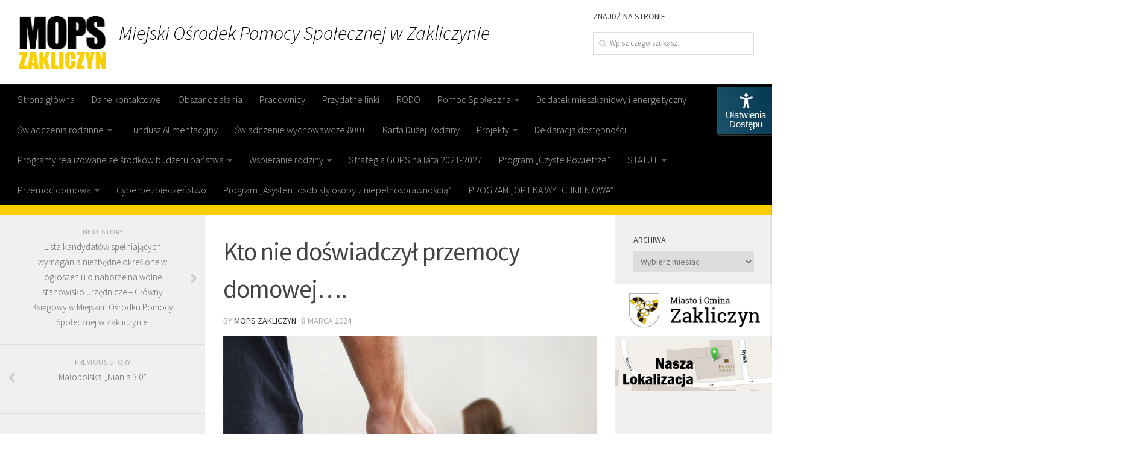

--- FILE ---
content_type: text/html; charset=UTF-8
request_url: https://mopszakliczyn.pl/2024/03/08/kto-nie-doswiadczyl-przemocy-domowej/
body_size: 109403
content:
<!DOCTYPE html>
<html class="no-js" lang="pl-PL">
<head>
  <meta charset="UTF-8">
  <meta name="viewport" content="width=device-width, initial-scale=1.0">
  <link rel="profile" href="http://gmpg.org/xfn/11">
  <link rel="pingback" href="https://mopszakliczyn.pl/xmlrpc.php">
  <title>Kto nie doświadczył przemocy domowej&#8230;. &#8211; Miejski Ośrodek Pomocy Społecznej w Zakliczynie</title>
<meta name='robots' content='max-image-preview:large' />
<script>document.documentElement.className = document.documentElement.className.replace("no-js","js");</script>
<link rel='dns-prefetch' href='//s.w.org' />
<link rel="alternate" type="application/rss+xml" title="Miejski Ośrodek Pomocy Społecznej w Zakliczynie &raquo; Kanał z wpisami" href="https://mopszakliczyn.pl/feed/" />
<link rel="alternate" type="application/rss+xml" title="Miejski Ośrodek Pomocy Społecznej w Zakliczynie &raquo; Kanał z komentarzami" href="https://mopszakliczyn.pl/comments/feed/" />
<link id="hu-user-gfont" href="//fonts.googleapis.com/css?family=Source+Sans+Pro:400,300italic,300,400italic,600&subset=latin,latin-ext" rel="stylesheet" type="text/css"><link rel="alternate" type="application/rss+xml" title="Miejski Ośrodek Pomocy Społecznej w Zakliczynie &raquo; Kto nie doświadczył przemocy domowej&#8230;. Kanał z komentarzami" href="https://mopszakliczyn.pl/2024/03/08/kto-nie-doswiadczyl-przemocy-domowej/feed/" />
<script type="text/javascript">
window._wpemojiSettings = {"baseUrl":"https:\/\/s.w.org\/images\/core\/emoji\/14.0.0\/72x72\/","ext":".png","svgUrl":"https:\/\/s.w.org\/images\/core\/emoji\/14.0.0\/svg\/","svgExt":".svg","source":{"concatemoji":"https:\/\/mopszakliczyn.pl\/wp-includes\/js\/wp-emoji-release.min.js?ver=6.0.11"}};
/*! This file is auto-generated */
!function(e,a,t){var n,r,o,i=a.createElement("canvas"),p=i.getContext&&i.getContext("2d");function s(e,t){var a=String.fromCharCode,e=(p.clearRect(0,0,i.width,i.height),p.fillText(a.apply(this,e),0,0),i.toDataURL());return p.clearRect(0,0,i.width,i.height),p.fillText(a.apply(this,t),0,0),e===i.toDataURL()}function c(e){var t=a.createElement("script");t.src=e,t.defer=t.type="text/javascript",a.getElementsByTagName("head")[0].appendChild(t)}for(o=Array("flag","emoji"),t.supports={everything:!0,everythingExceptFlag:!0},r=0;r<o.length;r++)t.supports[o[r]]=function(e){if(!p||!p.fillText)return!1;switch(p.textBaseline="top",p.font="600 32px Arial",e){case"flag":return s([127987,65039,8205,9895,65039],[127987,65039,8203,9895,65039])?!1:!s([55356,56826,55356,56819],[55356,56826,8203,55356,56819])&&!s([55356,57332,56128,56423,56128,56418,56128,56421,56128,56430,56128,56423,56128,56447],[55356,57332,8203,56128,56423,8203,56128,56418,8203,56128,56421,8203,56128,56430,8203,56128,56423,8203,56128,56447]);case"emoji":return!s([129777,127995,8205,129778,127999],[129777,127995,8203,129778,127999])}return!1}(o[r]),t.supports.everything=t.supports.everything&&t.supports[o[r]],"flag"!==o[r]&&(t.supports.everythingExceptFlag=t.supports.everythingExceptFlag&&t.supports[o[r]]);t.supports.everythingExceptFlag=t.supports.everythingExceptFlag&&!t.supports.flag,t.DOMReady=!1,t.readyCallback=function(){t.DOMReady=!0},t.supports.everything||(n=function(){t.readyCallback()},a.addEventListener?(a.addEventListener("DOMContentLoaded",n,!1),e.addEventListener("load",n,!1)):(e.attachEvent("onload",n),a.attachEvent("onreadystatechange",function(){"complete"===a.readyState&&t.readyCallback()})),(e=t.source||{}).concatemoji?c(e.concatemoji):e.wpemoji&&e.twemoji&&(c(e.twemoji),c(e.wpemoji)))}(window,document,window._wpemojiSettings);
</script>
<style type="text/css">
img.wp-smiley,
img.emoji {
	display: inline !important;
	border: none !important;
	box-shadow: none !important;
	height: 1em !important;
	width: 1em !important;
	margin: 0 0.07em !important;
	vertical-align: -0.1em !important;
	background: none !important;
	padding: 0 !important;
}
</style>
	<link rel='stylesheet' id='wp-block-library-css'  href='https://mopszakliczyn.pl/wp-includes/css/dist/block-library/style.min.css?ver=6.0.11' type='text/css' media='all' />
<style id='global-styles-inline-css' type='text/css'>
body{--wp--preset--color--black: #000000;--wp--preset--color--cyan-bluish-gray: #abb8c3;--wp--preset--color--white: #ffffff;--wp--preset--color--pale-pink: #f78da7;--wp--preset--color--vivid-red: #cf2e2e;--wp--preset--color--luminous-vivid-orange: #ff6900;--wp--preset--color--luminous-vivid-amber: #fcb900;--wp--preset--color--light-green-cyan: #7bdcb5;--wp--preset--color--vivid-green-cyan: #00d084;--wp--preset--color--pale-cyan-blue: #8ed1fc;--wp--preset--color--vivid-cyan-blue: #0693e3;--wp--preset--color--vivid-purple: #9b51e0;--wp--preset--gradient--vivid-cyan-blue-to-vivid-purple: linear-gradient(135deg,rgba(6,147,227,1) 0%,rgb(155,81,224) 100%);--wp--preset--gradient--light-green-cyan-to-vivid-green-cyan: linear-gradient(135deg,rgb(122,220,180) 0%,rgb(0,208,130) 100%);--wp--preset--gradient--luminous-vivid-amber-to-luminous-vivid-orange: linear-gradient(135deg,rgba(252,185,0,1) 0%,rgba(255,105,0,1) 100%);--wp--preset--gradient--luminous-vivid-orange-to-vivid-red: linear-gradient(135deg,rgba(255,105,0,1) 0%,rgb(207,46,46) 100%);--wp--preset--gradient--very-light-gray-to-cyan-bluish-gray: linear-gradient(135deg,rgb(238,238,238) 0%,rgb(169,184,195) 100%);--wp--preset--gradient--cool-to-warm-spectrum: linear-gradient(135deg,rgb(74,234,220) 0%,rgb(151,120,209) 20%,rgb(207,42,186) 40%,rgb(238,44,130) 60%,rgb(251,105,98) 80%,rgb(254,248,76) 100%);--wp--preset--gradient--blush-light-purple: linear-gradient(135deg,rgb(255,206,236) 0%,rgb(152,150,240) 100%);--wp--preset--gradient--blush-bordeaux: linear-gradient(135deg,rgb(254,205,165) 0%,rgb(254,45,45) 50%,rgb(107,0,62) 100%);--wp--preset--gradient--luminous-dusk: linear-gradient(135deg,rgb(255,203,112) 0%,rgb(199,81,192) 50%,rgb(65,88,208) 100%);--wp--preset--gradient--pale-ocean: linear-gradient(135deg,rgb(255,245,203) 0%,rgb(182,227,212) 50%,rgb(51,167,181) 100%);--wp--preset--gradient--electric-grass: linear-gradient(135deg,rgb(202,248,128) 0%,rgb(113,206,126) 100%);--wp--preset--gradient--midnight: linear-gradient(135deg,rgb(2,3,129) 0%,rgb(40,116,252) 100%);--wp--preset--duotone--dark-grayscale: url('#wp-duotone-dark-grayscale');--wp--preset--duotone--grayscale: url('#wp-duotone-grayscale');--wp--preset--duotone--purple-yellow: url('#wp-duotone-purple-yellow');--wp--preset--duotone--blue-red: url('#wp-duotone-blue-red');--wp--preset--duotone--midnight: url('#wp-duotone-midnight');--wp--preset--duotone--magenta-yellow: url('#wp-duotone-magenta-yellow');--wp--preset--duotone--purple-green: url('#wp-duotone-purple-green');--wp--preset--duotone--blue-orange: url('#wp-duotone-blue-orange');--wp--preset--font-size--small: 13px;--wp--preset--font-size--medium: 20px;--wp--preset--font-size--large: 36px;--wp--preset--font-size--x-large: 42px;}.has-black-color{color: var(--wp--preset--color--black) !important;}.has-cyan-bluish-gray-color{color: var(--wp--preset--color--cyan-bluish-gray) !important;}.has-white-color{color: var(--wp--preset--color--white) !important;}.has-pale-pink-color{color: var(--wp--preset--color--pale-pink) !important;}.has-vivid-red-color{color: var(--wp--preset--color--vivid-red) !important;}.has-luminous-vivid-orange-color{color: var(--wp--preset--color--luminous-vivid-orange) !important;}.has-luminous-vivid-amber-color{color: var(--wp--preset--color--luminous-vivid-amber) !important;}.has-light-green-cyan-color{color: var(--wp--preset--color--light-green-cyan) !important;}.has-vivid-green-cyan-color{color: var(--wp--preset--color--vivid-green-cyan) !important;}.has-pale-cyan-blue-color{color: var(--wp--preset--color--pale-cyan-blue) !important;}.has-vivid-cyan-blue-color{color: var(--wp--preset--color--vivid-cyan-blue) !important;}.has-vivid-purple-color{color: var(--wp--preset--color--vivid-purple) !important;}.has-black-background-color{background-color: var(--wp--preset--color--black) !important;}.has-cyan-bluish-gray-background-color{background-color: var(--wp--preset--color--cyan-bluish-gray) !important;}.has-white-background-color{background-color: var(--wp--preset--color--white) !important;}.has-pale-pink-background-color{background-color: var(--wp--preset--color--pale-pink) !important;}.has-vivid-red-background-color{background-color: var(--wp--preset--color--vivid-red) !important;}.has-luminous-vivid-orange-background-color{background-color: var(--wp--preset--color--luminous-vivid-orange) !important;}.has-luminous-vivid-amber-background-color{background-color: var(--wp--preset--color--luminous-vivid-amber) !important;}.has-light-green-cyan-background-color{background-color: var(--wp--preset--color--light-green-cyan) !important;}.has-vivid-green-cyan-background-color{background-color: var(--wp--preset--color--vivid-green-cyan) !important;}.has-pale-cyan-blue-background-color{background-color: var(--wp--preset--color--pale-cyan-blue) !important;}.has-vivid-cyan-blue-background-color{background-color: var(--wp--preset--color--vivid-cyan-blue) !important;}.has-vivid-purple-background-color{background-color: var(--wp--preset--color--vivid-purple) !important;}.has-black-border-color{border-color: var(--wp--preset--color--black) !important;}.has-cyan-bluish-gray-border-color{border-color: var(--wp--preset--color--cyan-bluish-gray) !important;}.has-white-border-color{border-color: var(--wp--preset--color--white) !important;}.has-pale-pink-border-color{border-color: var(--wp--preset--color--pale-pink) !important;}.has-vivid-red-border-color{border-color: var(--wp--preset--color--vivid-red) !important;}.has-luminous-vivid-orange-border-color{border-color: var(--wp--preset--color--luminous-vivid-orange) !important;}.has-luminous-vivid-amber-border-color{border-color: var(--wp--preset--color--luminous-vivid-amber) !important;}.has-light-green-cyan-border-color{border-color: var(--wp--preset--color--light-green-cyan) !important;}.has-vivid-green-cyan-border-color{border-color: var(--wp--preset--color--vivid-green-cyan) !important;}.has-pale-cyan-blue-border-color{border-color: var(--wp--preset--color--pale-cyan-blue) !important;}.has-vivid-cyan-blue-border-color{border-color: var(--wp--preset--color--vivid-cyan-blue) !important;}.has-vivid-purple-border-color{border-color: var(--wp--preset--color--vivid-purple) !important;}.has-vivid-cyan-blue-to-vivid-purple-gradient-background{background: var(--wp--preset--gradient--vivid-cyan-blue-to-vivid-purple) !important;}.has-light-green-cyan-to-vivid-green-cyan-gradient-background{background: var(--wp--preset--gradient--light-green-cyan-to-vivid-green-cyan) !important;}.has-luminous-vivid-amber-to-luminous-vivid-orange-gradient-background{background: var(--wp--preset--gradient--luminous-vivid-amber-to-luminous-vivid-orange) !important;}.has-luminous-vivid-orange-to-vivid-red-gradient-background{background: var(--wp--preset--gradient--luminous-vivid-orange-to-vivid-red) !important;}.has-very-light-gray-to-cyan-bluish-gray-gradient-background{background: var(--wp--preset--gradient--very-light-gray-to-cyan-bluish-gray) !important;}.has-cool-to-warm-spectrum-gradient-background{background: var(--wp--preset--gradient--cool-to-warm-spectrum) !important;}.has-blush-light-purple-gradient-background{background: var(--wp--preset--gradient--blush-light-purple) !important;}.has-blush-bordeaux-gradient-background{background: var(--wp--preset--gradient--blush-bordeaux) !important;}.has-luminous-dusk-gradient-background{background: var(--wp--preset--gradient--luminous-dusk) !important;}.has-pale-ocean-gradient-background{background: var(--wp--preset--gradient--pale-ocean) !important;}.has-electric-grass-gradient-background{background: var(--wp--preset--gradient--electric-grass) !important;}.has-midnight-gradient-background{background: var(--wp--preset--gradient--midnight) !important;}.has-small-font-size{font-size: var(--wp--preset--font-size--small) !important;}.has-medium-font-size{font-size: var(--wp--preset--font-size--medium) !important;}.has-large-font-size{font-size: var(--wp--preset--font-size--large) !important;}.has-x-large-font-size{font-size: var(--wp--preset--font-size--x-large) !important;}
</style>
<link rel='stylesheet' id='contact-form-7-css'  href='https://mopszakliczyn.pl/wp-content/plugins/contact-form-7/includes/css/styles.css?ver=4.9.1' type='text/css' media='all' />
<link rel='stylesheet' id='download-attachments-frontend-css'  href='https://mopszakliczyn.pl/wp-content/plugins/download-attachments/css/frontend.css?ver=6.0.11' type='text/css' media='all' />
<link rel='stylesheet' id='so_visibility_classes-css'  href='https://mopszakliczyn.pl/wp-content/plugins/so-visibility-classes/css/style.css?ver=6.0.11' type='text/css' media='all' />
<link rel='stylesheet' id='hueman-main-style-css'  href='https://mopszakliczyn.pl/wp-content/themes/hueman/assets/front/css/main.min.css?ver=3.3.20' type='text/css' media='all' />
<link rel='stylesheet' id='theme-stylesheet-css'  href='https://mopszakliczyn.pl/wp-content/themes/hueman/style.css?ver=3.3.20' type='text/css' media='all' />
<link rel='stylesheet' id='hueman-font-awesome-css'  href='https://mopszakliczyn.pl/wp-content/themes/hueman/assets/front/css/font-awesome.min.css?ver=3.3.20' type='text/css' media='all' />
<script type='text/javascript' src='https://mopszakliczyn.pl/wp-includes/js/jquery/jquery.min.js?ver=3.6.0' id='jquery-core-js'></script>
<script type='text/javascript' src='https://mopszakliczyn.pl/wp-includes/js/jquery/jquery-migrate.min.js?ver=3.3.2' id='jquery-migrate-js'></script>
<link rel="https://api.w.org/" href="https://mopszakliczyn.pl/wp-json/" /><link rel="alternate" type="application/json" href="https://mopszakliczyn.pl/wp-json/wp/v2/posts/3320" /><link rel="EditURI" type="application/rsd+xml" title="RSD" href="https://mopszakliczyn.pl/xmlrpc.php?rsd" />
<link rel="wlwmanifest" type="application/wlwmanifest+xml" href="https://mopszakliczyn.pl/wp-includes/wlwmanifest.xml" /> 
<meta name="generator" content="WordPress 6.0.11" />
<link rel="canonical" href="https://mopszakliczyn.pl/2024/03/08/kto-nie-doswiadczyl-przemocy-domowej/" />
<link rel='shortlink' href='https://mopszakliczyn.pl/?p=3320' />
<link rel="alternate" type="application/json+oembed" href="https://mopszakliczyn.pl/wp-json/oembed/1.0/embed?url=https%3A%2F%2Fmopszakliczyn.pl%2F2024%2F03%2F08%2Fkto-nie-doswiadczyl-przemocy-domowej%2F" />
<link rel="alternate" type="text/xml+oembed" href="https://mopszakliczyn.pl/wp-json/oembed/1.0/embed?url=https%3A%2F%2Fmopszakliczyn.pl%2F2024%2F03%2F08%2Fkto-nie-doswiadczyl-przemocy-domowej%2F&#038;format=xml" />
<!--[if lt IE 9]>
<script src="https://mopszakliczyn.pl/wp-content/themes/hueman/assets/front/js/ie/html5shiv-printshiv.min.js"></script>
<script src="https://mopszakliczyn.pl/wp-content/themes/hueman/assets/front/js/ie/selectivizr.js"></script>
<![endif]-->
<style type="text/css" id="hu-dynamic-style">/* Dynamic CSS: For no styles in head, copy and put the css below in your child theme's style.css, disable dynamic styles */body { font-family:'Source Sans Pro', Arial, sans-serif;font-size:1.00rem }@media only screen and (min-width: 720px) {
        .nav > li { font-size:1.00rem; }
      }::selection { background-color: #333333; }
::-moz-selection { background-color: #333333; }a,.themeform label .required,#flexslider-featured .flex-direction-nav .flex-next:hover,#flexslider-featured .flex-direction-nav .flex-prev:hover,.post-hover:hover .post-title a,.post-title a:hover,.sidebar.s1 .post-nav li a:hover i,.content .post-nav li a:hover i,.post-related a:hover,.sidebar.s1 .widget_rss ul li a,#footer .widget_rss ul li a,.sidebar.s1 .widget_calendar a,#footer .widget_calendar a,.sidebar.s1 .alx-tab .tab-item-category a,.sidebar.s1 .alx-posts .post-item-category a,.sidebar.s1 .alx-tab li:hover .tab-item-title a,.sidebar.s1 .alx-tab li:hover .tab-item-comment a,.sidebar.s1 .alx-posts li:hover .post-item-title a,#footer .alx-tab .tab-item-category a,#footer .alx-posts .post-item-category a,#footer .alx-tab li:hover .tab-item-title a,#footer .alx-tab li:hover .tab-item-comment a,#footer .alx-posts li:hover .post-item-title a,.comment-tabs li.active a,.comment-awaiting-moderation,.child-menu a:hover,.child-menu .current_page_item > a,.wp-pagenavi a{ color: #333333; }.themeform input[type="submit"],.themeform button[type="submit"],.sidebar.s1 .sidebar-top,.sidebar.s1 .sidebar-toggle,#flexslider-featured .flex-control-nav li a.flex-active,.post-tags a:hover,.sidebar.s1 .widget_calendar caption,#footer .widget_calendar caption,.author-bio .bio-avatar:after,.commentlist li.bypostauthor > .comment-body:after,.commentlist li.comment-author-admin > .comment-body:after{ background-color: #333333; }.post-format .format-container { border-color: #333333; }.sidebar.s1 .alx-tabs-nav li.active a,#footer .alx-tabs-nav li.active a,.comment-tabs li.active a,.wp-pagenavi a:hover,.wp-pagenavi a:active,.wp-pagenavi span.current{ border-bottom-color: #333333!important; }.is-scrolled #header #nav-mobile { background-color: #454e5c; background-color: rgba(69,78,92,0.90) }#footer-bottom { background-color: #333333; }.site-title a img { max-height: 90px; }body { background-color: #eaeaea; }</style>
</head>
<body class="post-template-default single single-post postid-3320 single-format-standard wp-custom-logo col-3cm boxed header-desktop-sticky header-mobile-sticky chrome">

    <header id="header" class="specific-mobile-menu-on one-mobile-menu mobile_menu header-ads-desktop header-ads-mobile topbar-transparent">
        <nav class="nav-container group mobile-menu mobile-sticky no-menu-assigned" id="nav-mobile" data-menu-id="header-1">
  <div class="mobile-title-logo-in-header">                  <p class="site-title"><a class="custom-logo-link" href="https://mopszakliczyn.pl/" rel="home" title="Miejski Ośrodek Pomocy Społecznej w Zakliczynie | Home page"><img src="https://mopszakliczyn.pl/wp-content/uploads/2022/05/cropped-logo_mops.png" alt="Miejski Ośrodek Pomocy Społecznej w Zakliczynie"></a></p>
                </div>
        
                    <!-- <div class="ham__navbar-toggler collapsed" aria-expanded="false">
          <div class="ham__navbar-span-wrapper">
            <span class="ham-toggler-menu__span"></span>
          </div>
        </div> -->
        <div class="ham__navbar-toggler-two collapsed" title="Menu" aria-expanded="false">
          <div class="ham__navbar-span-wrapper">
            <span class="line line-1"></span>
            <span class="line line-2"></span>
            <span class="line line-3"></span>
          </div>
        </div>
            
      <div class="nav-text"></div>
      <div class="nav-wrap container">
                <ul id="menu-programy-realizowane-ze-srodkow-budzetu-panstwa" class="nav container-inner group"><li id="menu-item-65" class="menu-item menu-item-type-custom menu-item-object-custom menu-item-65"><a href="/">Strona główna</a></li>
<li id="menu-item-67" class="menu-item menu-item-type-post_type menu-item-object-page menu-item-67"><a href="https://mopszakliczyn.pl/dane-kontaktowe/">Dane kontaktowe</a></li>
<li id="menu-item-72" class="menu-item menu-item-type-post_type menu-item-object-page menu-item-72"><a href="https://mopszakliczyn.pl/obszar-dzialania/">Obszar działania</a></li>
<li id="menu-item-74" class="menu-item menu-item-type-post_type menu-item-object-page menu-item-74"><a href="https://mopszakliczyn.pl/pracownicy/">Pracownicy</a></li>
<li id="menu-item-97" class="menu-item menu-item-type-post_type menu-item-object-page menu-item-97"><a href="https://mopszakliczyn.pl/przydatne-linki/">Przydatne linki</a></li>
<li id="menu-item-1380" class="menu-item menu-item-type-post_type menu-item-object-page menu-item-1380"><a href="https://mopszakliczyn.pl/rodo/">RODO</a></li>
<li id="menu-item-73" class="menu-item menu-item-type-post_type menu-item-object-page menu-item-has-children menu-item-73"><a href="https://mopszakliczyn.pl/pomoc-spoleczna/">Pomoc Społeczna</a>
<ul class="sub-menu">
	<li id="menu-item-1403" class="menu-item menu-item-type-post_type menu-item-object-page menu-item-1403"><a href="https://mopszakliczyn.pl/pomoc-spoleczna/zasady-przyznawania-pomocy/">Zasady przyznawania pomocy</a></li>
	<li id="menu-item-1406" class="menu-item menu-item-type-post_type menu-item-object-page menu-item-1406"><a href="https://mopszakliczyn.pl/pomoc-spoleczna/zasilek-staly/">Zasiłek stały</a></li>
	<li id="menu-item-1419" class="menu-item menu-item-type-post_type menu-item-object-page menu-item-1419"><a href="https://mopszakliczyn.pl/pomoc-spoleczna/zasilek-okresowy/">Zasiłek okresowy</a></li>
	<li id="menu-item-1444" class="menu-item menu-item-type-post_type menu-item-object-page menu-item-1444"><a href="https://mopszakliczyn.pl/pomoc-spoleczna/zasilek-celowy-i-specjalny-celowy/">Zasiłek celowy i specjalny celowy</a></li>
	<li id="menu-item-1443" class="menu-item menu-item-type-post_type menu-item-object-page menu-item-1443"><a href="https://mopszakliczyn.pl/pomoc-spoleczna/uslugi-opiekuncze/">Usługi opiekuńcze</a></li>
	<li id="menu-item-1441" class="menu-item menu-item-type-post_type menu-item-object-page menu-item-1441"><a href="https://mopszakliczyn.pl/pomoc-spoleczna/schronienie/">Schronienie</a></li>
	<li id="menu-item-1442" class="menu-item menu-item-type-post_type menu-item-object-page menu-item-1442"><a href="https://mopszakliczyn.pl/pomoc-spoleczna/domy-pomocy-spolecznej/">Domy pomocy społecznej</a></li>
	<li id="menu-item-1439" class="menu-item menu-item-type-post_type menu-item-object-page menu-item-1439"><a href="https://mopszakliczyn.pl/pomoc-spoleczna/mieszkanie-chronione/">Mieszkania treningowe</a></li>
	<li id="menu-item-1438" class="menu-item menu-item-type-post_type menu-item-object-page menu-item-1438"><a href="https://mopszakliczyn.pl/pomoc-spoleczna/posilek-w-domu-i-w-szkole/">Posiłek w domu i w szkole</a></li>
	<li id="menu-item-3977" class="menu-item menu-item-type-post_type menu-item-object-page menu-item-3977"><a href="https://mopszakliczyn.pl/ocena-zasobow-pomocy-spolecznej-za-2024-rok/">Ocena zasobów pomocy społecznej za 2024 rok</a></li>
	<li id="menu-item-3902" class="menu-item menu-item-type-post_type menu-item-object-page menu-item-3902"><a href="https://mopszakliczyn.pl/ocena-zasobow-pomocy-spolecznej-za-2023-r/">Ocena zasobów pomocy społecznej za 2023 r.</a></li>
</ul>
</li>
<li id="menu-item-68" class="menu-item menu-item-type-post_type menu-item-object-page menu-item-68"><a href="https://mopszakliczyn.pl/dodatki-mieszkaniowe/">Dodatek mieszkaniowy i energetyczny</a></li>
<li id="menu-item-79" class="menu-item menu-item-type-post_type menu-item-object-page menu-item-has-children menu-item-79"><a href="https://mopszakliczyn.pl/swiadczenia-rodzinne/">Świadczenia rodzinne</a>
<ul class="sub-menu">
	<li id="menu-item-1506" class="menu-item menu-item-type-post_type menu-item-object-page menu-item-1506"><a href="https://mopszakliczyn.pl/swiadczenia-rodzinne/zasilek-rodzinny/">Zasiłek rodzinny</a></li>
	<li id="menu-item-1505" class="menu-item menu-item-type-post_type menu-item-object-page menu-item-1505"><a href="https://mopszakliczyn.pl/swiadczenia-rodzinne/zasilek-pielegnacyjny/">Zasiłek pielęgnacyjny</a></li>
	<li id="menu-item-1503" class="menu-item menu-item-type-post_type menu-item-object-page menu-item-1503"><a href="https://mopszakliczyn.pl/swiadczenia-rodzinne/swiadczenie-rodzicielskie/">Świadczenie rodzicielskie</a></li>
	<li id="menu-item-1502" class="menu-item menu-item-type-post_type menu-item-object-page menu-item-1502"><a href="https://mopszakliczyn.pl/swiadczenia-rodzinne/swiadczenie-pielegnacyjne/">Świadczenie pielęgnacyjne</a></li>
	<li id="menu-item-1501" class="menu-item menu-item-type-post_type menu-item-object-page menu-item-1501"><a href="https://mopszakliczyn.pl/swiadczenia-rodzinne/jednorazowa-zapomoga-z-tytulu-urodzenia-dziecka/">Jednorazowa zapomoga z tytułu urodzenia dziecka</a></li>
	<li id="menu-item-1509" class="menu-item menu-item-type-post_type menu-item-object-page menu-item-1509"><a href="https://mopszakliczyn.pl/swiadczenia-rodzinne/za-zyciem/">Za życiem</a></li>
</ul>
</li>
<li id="menu-item-69" class="menu-item menu-item-type-post_type menu-item-object-page menu-item-69"><a href="https://mopszakliczyn.pl/fundusz-alimentacyjny/">Fundusz Alimentacyjny</a></li>
<li id="menu-item-75" class="menu-item menu-item-type-post_type menu-item-object-page menu-item-75"><a href="https://mopszakliczyn.pl/program-500/">Świadczenie wychowawcze 800+</a></li>
<li id="menu-item-1437" class="menu-item menu-item-type-post_type menu-item-object-page menu-item-1437"><a href="https://mopszakliczyn.pl/pomoc-spoleczna/karta-duzej-rodziny/">Karta Dużej Rodziny</a></li>
<li id="menu-item-76" class="menu-item menu-item-type-post_type menu-item-object-page menu-item-has-children menu-item-76"><a href="https://mopszakliczyn.pl/projekty/">Projekty</a>
<ul class="sub-menu">
	<li id="menu-item-1383" class="menu-item menu-item-type-taxonomy menu-item-object-category menu-item-1383"><a href="https://mopszakliczyn.pl/category/sami-dzielni/">Projekt &#8222;Sami Dzielni&#8221;</a></li>
</ul>
</li>
<li id="menu-item-1814" class="menu-item menu-item-type-post_type menu-item-object-page menu-item-1814"><a href="https://mopszakliczyn.pl/deklaracja-dostepnosci/">Deklaracja dostępności</a></li>
<li id="menu-item-1889" class="menu-item menu-item-type-post_type menu-item-object-page menu-item-has-children menu-item-1889"><a href="https://mopszakliczyn.pl/programy-realizowane-ze-srodkow-budzetu-panstwa/">Programy realizowane ze środków budżetu państwa</a>
<ul class="sub-menu">
	<li id="menu-item-4051" class="menu-item menu-item-type-post_type menu-item-object-page menu-item-4051"><a href="https://mopszakliczyn.pl/aneks-nr-2-dotacja-celowa-dofinansowanie-zadania-wlasnego-zwiazanego-z-realizacja-wieloletniego-rzadowego-programu-posilek-w-szkole-i-w-domu-na-lata-2024-2028/">Aneks nr 2 – Dotacja celowa – dofinansowanie zadania własnego związanego z realizacją wieloletniego rządowego programu „Posiłek w szkole i w domu” na lata 2024-2028</a></li>
	<li id="menu-item-3989" class="menu-item menu-item-type-post_type menu-item-object-page menu-item-3989"><a href="https://mopszakliczyn.pl/dotacja-celowa-na-zadanie-wlasne-polegajace-na-organizowaniu-i-swiadczeniu-uslug-opiekunczych-w-ramach-programu-opieka-75-2/">Dotacja celowa na zadanie własne polegające na organizowaniu i świadczeniu usług opiekuńczych w ramach Programu „Opieka 75+”</a></li>
	<li id="menu-item-3965" class="menu-item menu-item-type-post_type menu-item-object-page menu-item-3965"><a href="https://mopszakliczyn.pl/aneks-nr-1-dotacja-celowa-dofinansowanie-zadania-wlasnego-zwiazanego-z-realizacja-wieloletniego-rzadowego-programu-posilek-w-szkole-i-w-domu-na-lata-2024-2028/">Aneks nr 1 – Dotacja celowa – dofinansowanie zadania własnego związanego z realizacją wieloletniego rządowego programu „Posiłek w szkole i w domu” na lata 2024-2028</a></li>
	<li id="menu-item-3821" class="menu-item menu-item-type-post_type menu-item-object-page menu-item-3821"><a href="https://mopszakliczyn.pl/dotacja-ze-srodkow-funduszu-solidarnosciowego-na-realizacje-programu-opieka-wytchnieniowa-edycja-2025/">Dotacja ze środków Funduszu Solidarnościowego na realizację Programu „Opieka wytchnieniowa” – edycja 2025</a></li>
	<li id="menu-item-3802" class="menu-item menu-item-type-post_type menu-item-object-page menu-item-3802"><a href="https://mopszakliczyn.pl/dotacja-celowa-ze-srodkow-budzetu-panstwa-na-wydatki-biezace-dodatki-motywacyjne-dla-asystenta-rodziny-aneks-zwiekszajacy/">Dotacja celowa ze środków budżetu państwa na wydatki bieżące – dodatki motywacyjne dla asystenta rodziny – aneks zwiększający.</a></li>
	<li id="menu-item-3773" class="menu-item menu-item-type-post_type menu-item-object-page menu-item-3773"><a href="https://mopszakliczyn.pl/dotacja-celowa-ze-srodkow-budzetu-panstwa-na-wydatki-biezace-dodatki-motywacyjne-aneks-zwiekszajacy/">Dotacja celowa ze środków budżetu państwa na wydatki bieżące – dodatki motywacyjne – aneks zwiększający.</a></li>
	<li id="menu-item-3736" class="menu-item menu-item-type-post_type menu-item-object-page menu-item-3736"><a href="https://mopszakliczyn.pl/dotacja-celowa-ze-srodkow-budzetu-panstwa-na-wydatki-biezace-zespolu-interdyscyplinarnego/">Dotacja celowa ze środków budżetu państwa na wydatki bieżące Zespołu Interdyscyplinarnego.</a></li>
	<li id="menu-item-3693" class="menu-item menu-item-type-post_type menu-item-object-page menu-item-3693"><a href="https://mopszakliczyn.pl/dotacja-celowa-dofinansowanie-zadania-wlasnego-zwiazanego-z-realizacja-wieloletniego-rzadowego-programu-posilek-w-szkole-i-w-domu-na-lata-2024-2028-3/">Dotacja celowa – dofinansowanie zadania własnego związanego z realizacją wieloletniego rządowego programu „Posiłek w szkole i w domu” na lata 2024-2028</a></li>
	<li id="menu-item-3880" class="menu-item menu-item-type-post_type menu-item-object-page menu-item-3880"><a href="https://mopszakliczyn.pl/dofinansowanie-zadania-wlasnego-polegajacego-na-utrzymaniu-osrodka-pomocy-spolecznej-2/">Dofinansowanie zadania własnego polegającego na utrzymaniu ośrodka pomocy społecznej</a></li>
	<li id="menu-item-3946" class="menu-item menu-item-type-post_type menu-item-object-page menu-item-3946"><a href="https://mopszakliczyn.pl/realizacja-zadania-zleconego-wyplata-swiadczen-rodzinnych-z-funduszu-alimentacyjnego-i-swiadczen-za-zyciem-w-roku-2025/">Realizacja zadania zleconego – wypłata świadczeń rodzinnych, z funduszu alimentacyjnego i świadczeń „Za życiem” w roku 2025</a></li>
	<li id="menu-item-3697" class="menu-item menu-item-type-post_type menu-item-object-page menu-item-3697"><a href="https://mopszakliczyn.pl/dotacja-ze-srodkow-funduszu-solidarnosciowego-na-realizacje-programu-asystent-osobisty-osoby-z-niepelnosprawnoscia-edycja-2025/">Dotacja ze środków Funduszu Solidarnościowego na realizację Programu „Asystent osobisty osoby z niepełnosprawnością”- edycja 2025.</a></li>
	<li id="menu-item-3698" class="menu-item menu-item-type-post_type menu-item-object-page menu-item-3698"><a href="https://mopszakliczyn.pl/aneks-do-rzadowego-programu-wspierania-rodziny-asystent-rodziny-w-2024-r/">Aneks do Rządowego programu wspierania rodziny Asystent rodziny w 2024 r.</a></li>
	<li id="menu-item-3699" class="menu-item menu-item-type-post_type menu-item-object-page menu-item-3699"><a href="https://mopszakliczyn.pl/dofinansowanie-zadania-w-ramach-rzadowego-programu-asystent-rodziny-w-2024-r/">Dofinansowanie zadania w ramach Rządowego programu Asystent rodziny w 2024 r.</a></li>
	<li id="menu-item-3700" class="menu-item menu-item-type-post_type menu-item-object-page menu-item-3700"><a href="https://mopszakliczyn.pl/dotacja-celowa-na-wsparcie-finansowe-zadan-i-programow-realizacji-zadan-pomocy-spolecznej-3/">Dotacja celowa na wsparcie finansowe zadań i programów realizacji zadań pomocy społecznej.</a></li>
	<li id="menu-item-3617" class="menu-item menu-item-type-post_type menu-item-object-page menu-item-3617"><a href="https://mopszakliczyn.pl/dotacja-ze-srodkow-funduszu-solidarnosciowego-na-realizacje-programu-asystent-osobisty-osoby-z-niepelnosprawnoscia-edycja-2024/">Dotacja ze środków Funduszu Solidarnościowego na realizację Programu „Asystent osobisty osoby z niepełnosprawnością”- edycja 2024.</a></li>
	<li id="menu-item-3718" class="menu-item menu-item-type-post_type menu-item-object-page menu-item-3718"><a href="https://mopszakliczyn.pl/aneks-nr-1-dofinansowanie-zadania-wlasnego-w-ramach-programu-opieka-75/">Aneks nr 1 – dofinansowanie zadania własnego w ramach Programu „Opieka 75+”</a></li>
	<li id="menu-item-3562" class="menu-item menu-item-type-post_type menu-item-object-page menu-item-3562"><a href="https://mopszakliczyn.pl/dotacja-celowa-ze-srodkow-budzetu-panstwa-na-wydatki-biezace-dodatki-motywacyjne/">Dotacja celowa ze środków budżetu państwa na wydatki bieżące – dodatki motywacyjne.</a></li>
	<li id="menu-item-3537" class="menu-item menu-item-type-post_type menu-item-object-page menu-item-3537"><a href="https://mopszakliczyn.pl/dotacja-celowa-dofinansowanie-zadania-wlasnego-zwiazanego-z-realizacja-wieloletniego-rzadowego-programu-posilek-w-szkole-i-w-domu-na-lata-2024-2028-2/">Dotacja celowa – dofinansowanie zadania własnego związanego z realizacją wieloletniego rządowego programu „Posiłek w szkole i w domu” na lata 2024-2028</a></li>
	<li id="menu-item-3451" class="menu-item menu-item-type-post_type menu-item-object-page menu-item-3451"><a href="https://mopszakliczyn.pl/dotacja-celowa-dofinansowanie-zadania-wlasnego-zwiazanego-z-realizacja-wieloletniego-rzadowego-programu-posilek-w-szkole-i-w-domu-na-lata-2024-2028/">Dotacja celowa – dofinansowanie zadania własnego związanego z realizacją wieloletniego rządowego programu „Posiłek w szkole i w domu” na lata 2024-2028</a></li>
	<li id="menu-item-3522" class="menu-item menu-item-type-post_type menu-item-object-page menu-item-3522"><a href="https://mopszakliczyn.pl/dotacja-celowa-na-wydatki-biezace-dodatki-motywacyjne/">Dotacja celowa na wydatki bieżące – dodatki motywacyjne.</a></li>
	<li id="menu-item-3506" class="menu-item menu-item-type-post_type menu-item-object-page menu-item-3506"><a href="https://mopszakliczyn.pl/dotacja-celowa-na-wydatki-biezace-zespolu-interdyscyplinarnego/">Dotacja celowa na wydatki bieżące Zespołu Interdyscyplinarnego.</a></li>
	<li id="menu-item-3445" class="menu-item menu-item-type-post_type menu-item-object-page menu-item-3445"><a href="https://mopszakliczyn.pl/dotacja-celowa-na-zadanie-wlasne-polegajace-na-organizowaniu-i-swiadczeniu-uslug-opiekunczych-w-ramach-programu-opieka-75/">Dotacja celowa na zadanie własne polegające na organizowaniu i świadczeniu usług opiekuńczych w ramach Programu „Opieka 75+”</a></li>
	<li id="menu-item-3432" class="menu-item menu-item-type-post_type menu-item-object-page menu-item-3432"><a href="https://mopszakliczyn.pl/dotacja-celowa-na-wsparcie-finansowe-zadan-i-programow-realizacji-zadan-pomocy-spolecznej-2/">Dotacja celowa na wsparcie finansowe zadań i programów realizacji zadań pomocy społecznej.</a></li>
	<li id="menu-item-3366" class="menu-item menu-item-type-post_type menu-item-object-page menu-item-3366"><a href="https://mopszakliczyn.pl/dofinansowanie-zadania-wlasnego-polegajacego-na-utrzymaniu-osrodka-pomocy-spolecznej/">Dofinansowanie zadania własnego polegającego na utrzymaniu ośrodka pomocy społecznej</a></li>
	<li id="menu-item-3314" class="menu-item menu-item-type-post_type menu-item-object-page menu-item-3314"><a href="https://mopszakliczyn.pl/dotacja-ze-srodkow-funduszu-solidarnosciowego-na-realizacje-programu-opieka-wytchnieniowa-edycja-2024/">Dotacja ze środków Funduszu Solidarnościowego na realizację Programu „Opieka wytchnieniowa” – edycja 2024</a></li>
	<li id="menu-item-3286" class="menu-item menu-item-type-post_type menu-item-object-page menu-item-3286"><a href="https://mopszakliczyn.pl/dotacja-celowa-w-ramach-realizacji-wieloletniego-rzadowego-programu-posilek-w-szkole-i-w-domu/"><strong>Dotacja celowa w ramach realizacji wieloletniego rządowego programu „Posiłek w szkole i w domu”</strong></a></li>
	<li id="menu-item-3278" class="menu-item menu-item-type-post_type menu-item-object-page menu-item-3278"><a href="https://mopszakliczyn.pl/dotacja-ze-srodkow-funduszu-solidarnosciowego-na-realizacje-programu-asystent-osobisty-osoby-z-niepelnosprawnoscia/">Dotacja ze środków Funduszu Solidarnościowego na realizację Programu „Asystent osobisty osoby z niepełnosprawnością”- edycja 2024.</a></li>
	<li id="menu-item-3166" class="menu-item menu-item-type-post_type menu-item-object-page menu-item-3166"><a href="https://mopszakliczyn.pl/dotacja-celowa-na-wsparcie-finansowe-zadan-i-programow-realizacji-zadan-pomocy-spolecznej/">Dotacja celowa na wsparcie finansowe zadań i programów realizacji zadań pomocy społecznej.</a></li>
	<li id="menu-item-3097" class="menu-item menu-item-type-post_type menu-item-object-page menu-item-3097"><a href="https://mopszakliczyn.pl/dotacja-w-ramach-wieloletniego-rzadowego-programu-posilek-w-szkole-i-w-domu/">Dotacja w ramach wieloletniego rządowego programu „Posiłek w szkole i w domu”</a></li>
	<li id="menu-item-3081" class="menu-item menu-item-type-post_type menu-item-object-page menu-item-3081"><a href="https://mopszakliczyn.pl/dotacja-celowa-w-ramach-programu-posilek-w-szkole-i-w-domu/">Dotacja celowa w ramach programu „Posiłek w szkole i w domu”</a></li>
	<li id="menu-item-2881" class="menu-item menu-item-type-post_type menu-item-object-page menu-item-2881"><a href="https://mopszakliczyn.pl/dotacja-ze-srodkow-funduszu-celowego-funduszu-solidarnosciowego-na-realizacje-programu-asystent-osobisty-osoby-niepelnosprawnej/">Dotacja ze środków Funduszu Solidarnościowego na realizację Programu „Asystent osobisty osoby niepełnosprawnej”</a></li>
	<li id="menu-item-2976" class="menu-item menu-item-type-post_type menu-item-object-page menu-item-2976"><a href="https://mopszakliczyn.pl/dotacja-celowa-na-dofinansowanie-innych-zadan-z-zakresu-pomocy-spolecznej/">Dotacja celowa na dofinansowanie innych zadań z zakresu pomocy społecznej.</a></li>
	<li id="menu-item-2965" class="menu-item menu-item-type-post_type menu-item-object-page menu-item-2965"><a href="https://mopszakliczyn.pl/dotacja-w-ramach-programu-opieka-75/">Dotacja w ramach Programu „Opieka 75+”</a></li>
	<li id="menu-item-2906" class="menu-item menu-item-type-post_type menu-item-object-page menu-item-2906"><a href="https://mopszakliczyn.pl/dotacja-celowa-wsparcie-finansowe-zadan-i-programow-realizacji-zadan-pomocy-spolecznej-3/">Dotacja celowa – wsparcie finansowe zadań i programów realizacji zadań pomocy społecznej.</a></li>
	<li id="menu-item-2858" class="menu-item menu-item-type-post_type menu-item-object-page menu-item-2858"><a href="https://mopszakliczyn.pl/dotacja-celowa-w-ramach-programu-pomoc-panstwa-w-zakresie-dozywiania-oraz-pomoc-zywnosciowa-dla-najubozszych-2/">Dotacja celowa w ramach Programu „Pomoc państwa w zakresie dożywiania oraz pomoc żywnościowa dla najuboższych”</a></li>
	<li id="menu-item-2765" class="menu-item menu-item-type-post_type menu-item-object-page menu-item-2765"><a href="https://mopszakliczyn.pl/program-asystent-rodziny-na-rok-2022/">Program Asystent Rodziny na rok 2022</a></li>
	<li id="menu-item-2426" class="menu-item menu-item-type-post_type menu-item-object-page menu-item-2426"><a href="https://mopszakliczyn.pl/dotacja-na-organizacje-i-swiadczenie-uslug-opiekunczych-w-ramach-programu-opieka-75/">Dotacja na organizację i świadczenie usług opiekuńczych w ramach Programu „Opieka 75+”</a></li>
	<li id="menu-item-2422" class="menu-item menu-item-type-post_type menu-item-object-page menu-item-2422"><a href="https://mopszakliczyn.pl/dotacja-celowa-wsparcie-finansowe-zadan-i-programow-realizacji-zadan-pomocy-spolecznej-rozwoj-pomocy-spolecznej/">Dotacja celowa – wsparcie finansowe zadań i programów realizacji zadań pomocy społecznej – rozwój pomocy społecznej.</a></li>
	<li id="menu-item-2375" class="menu-item menu-item-type-post_type menu-item-object-page menu-item-2375"><a href="https://mopszakliczyn.pl/dotacja-celowa-na-wsparcie-zadan-pomocy-spolecznej/">Dotacja celowa na wsparcie zadań pomocy społecznej.</a></li>
	<li id="menu-item-2326" class="menu-item menu-item-type-post_type menu-item-object-page menu-item-2326"><a href="https://mopszakliczyn.pl/2319-2/">Dotacja ze środków Funduszu Solidarnościowego na realizację Programu „Asystent osobisty osoby niepełnosprawnej”</a></li>
	<li id="menu-item-2244" class="menu-item menu-item-type-post_type menu-item-object-page menu-item-has-children menu-item-2244"><a href="https://mopszakliczyn.pl/dotacja-celowa-w-ramach-programu-pomoc-panstwa-w-zakresie-dozywiania-oraz-pomoc-zywnosciowa-dla-najubozszych/">Dotacja celowa w ramach Programu „Pomoc państwa w zakresie dożywiania oraz pomoc żywnościowa dla najuboższych”</a>
	<ul class="sub-menu">
		<li id="menu-item-2199" class="menu-item menu-item-type-post_type menu-item-object-page menu-item-2199"><a href="https://mopszakliczyn.pl/srodki-finansowe-z-funduszu-pracy/">Środki finansowe z Funduszu Pracy</a></li>
		<li id="menu-item-1973" class="menu-item menu-item-type-post_type menu-item-object-page menu-item-1973"><a href="https://mopszakliczyn.pl/dotacja-celowa-program-opieka-75/">Dotacja celowa – Program „Opieka 75+”</a></li>
		<li id="menu-item-2150" class="menu-item menu-item-type-post_type menu-item-object-page menu-item-2150"><a href="https://mopszakliczyn.pl/dotacja-celowa-wsparcie-finansowe-zadan-i-programow-realizacji-zadan-pomocy-spolecznej/">Dotacja celowa na wsparcie zadań pomocy społecznej.</a></li>
		<li id="menu-item-2004" class="menu-item menu-item-type-post_type menu-item-object-page menu-item-2004"><a href="https://mopszakliczyn.pl/dotacja-celowa-wojewody-projekt-socjalny/">Dotacja celowa Wojewody – projekt socjalny.</a></li>
		<li id="menu-item-1952" class="menu-item menu-item-type-post_type menu-item-object-page menu-item-1952"><a href="https://mopszakliczyn.pl/dotacja-celowa-wsparcie-finansowe-zadan-i-programow-realizacji-zadan-pomocy-spolecznej-2/">Dotacja celowa na wsparcie  zadań pomocy społecznej.</a></li>
		<li id="menu-item-1888" class="menu-item menu-item-type-post_type menu-item-object-page menu-item-1888"><a href="https://mopszakliczyn.pl/program-posilek-w-domu-i-w-szkole/">Program „Posiłek w domu i w szkole”</a></li>
	</ul>
</li>
</ul>
</li>
<li id="menu-item-2595" class="menu-item menu-item-type-post_type menu-item-object-page menu-item-has-children menu-item-2595"><a href="https://mopszakliczyn.pl/wspieranie-rodziny/">Wspieranie rodziny</a>
<ul class="sub-menu">
	<li id="menu-item-2598" class="menu-item menu-item-type-post_type menu-item-object-page menu-item-2598"><a href="https://mopszakliczyn.pl/asystent-rodziny/">Asystent rodziny</a></li>
	<li id="menu-item-2604" class="menu-item menu-item-type-post_type menu-item-object-page menu-item-2604"><a href="https://mopszakliczyn.pl/system-pieczy-zastepczej/">System pieczy zastępczej</a></li>
	<li id="menu-item-2601" class="menu-item menu-item-type-post_type menu-item-object-page menu-item-2601"><a href="https://mopszakliczyn.pl/rodziny-wspierajace/">Rodziny wspierające</a></li>
	<li id="menu-item-3459" class="menu-item menu-item-type-post_type menu-item-object-page menu-item-3459"><a href="https://mopszakliczyn.pl/standardy-ochrony-maloletnich-w-miejskim-osrodku-pomocy-spolecznej-w-zakliczynie/">Standardy ochrony małoletnich w Miejskim Ośrodku Pomocy Społecznej w Zakliczynie</a></li>
</ul>
</li>
<li id="menu-item-2062" class="menu-item menu-item-type-post_type menu-item-object-page menu-item-2062"><a href="https://mopszakliczyn.pl/strategia-rozwiazywania-problemow-spolecznych-gminy-zakliczyn-na-lata-2021-2027/">Strategia GOPS na lata 2021-2027</a></li>
<li id="menu-item-2025" class="menu-item menu-item-type-post_type menu-item-object-page menu-item-2025"><a href="https://mopszakliczyn.pl/program-czyste-powietrze/">Program „Czyste Powietrze”</a></li>
<li id="menu-item-2468" class="menu-item menu-item-type-post_type menu-item-object-page menu-item-has-children menu-item-2468"><a href="https://mopszakliczyn.pl/statut/">STATUT</a>
<ul class="sub-menu">
	<li id="menu-item-2463" class="menu-item menu-item-type-post_type menu-item-object-page menu-item-2463"><a href="https://mopszakliczyn.pl/uchwala-nr-l-372-2022-rady-miejskiej-w-zakliczynie-z-dnia-30-03-2022-r/">UCHWAŁA NR L/372/2022 RADY MIEJSKIEJ W ZAKLICZYNIE z dnia 30.03.2022 r.</a></li>
</ul>
</li>
<li id="menu-item-2578" class="menu-item menu-item-type-post_type menu-item-object-page menu-item-has-children menu-item-2578"><a href="https://mopszakliczyn.pl/przemoc-w-rodzinie/">Przemoc domowa</a>
<ul class="sub-menu">
	<li id="menu-item-2582" class="menu-item menu-item-type-post_type menu-item-object-page menu-item-2582"><a href="https://mopszakliczyn.pl/przemoc-w-rodzinie-2/">Przemoc domowa</a></li>
	<li id="menu-item-2585" class="menu-item menu-item-type-post_type menu-item-object-page menu-item-2585"><a href="https://mopszakliczyn.pl/zespol-interdyscyplinarny/">Zespół Interdyscyplinarny ds. Przeciwdziałania Przemocy Domowej w Gminie Zakliczyn</a></li>
	<li id="menu-item-2588" class="menu-item menu-item-type-post_type menu-item-object-page menu-item-2588"><a href="https://mopszakliczyn.pl/wazne-telefony/">Ważne telefony</a></li>
	<li id="menu-item-2591" class="menu-item menu-item-type-post_type menu-item-object-page menu-item-2591"><a href="https://mopszakliczyn.pl/punkt-konsultacyjny-dyzury-specjalistow/">Punkt konsultacyjny – dyżury specjalistów</a></li>
	<li id="menu-item-3152" class="menu-item menu-item-type-post_type menu-item-object-page menu-item-3152"><a href="https://mopszakliczyn.pl/informator-teleadresowy-instytucji-zajmujacych-sie-przeciwdzialaniem-przemocy-domowej-na-terenie-powiatu-tarnowskiego/">Informator teleadresowy instytucji zajmujących się przeciwdziałaniem przemocy domowej z terenu pow. tarnowskiego.</a></li>
</ul>
</li>
<li id="menu-item-3585" class="menu-item menu-item-type-post_type menu-item-object-page menu-item-3585"><a href="https://mopszakliczyn.pl/cyberbezpieczenstwo/">Cyberbezpieczeństwo</a></li>
<li id="menu-item-4128" class="menu-item menu-item-type-post_type menu-item-object-page menu-item-4128"><a href="https://mopszakliczyn.pl/program-asystent-osobisty-osoby-z-niepelnosprawnoscia/">Program „Asystent osobisty osoby z niepełnosprawnością”</a></li>
<li id="menu-item-4153" class="menu-item menu-item-type-post_type menu-item-object-page menu-item-4153"><a href="https://mopszakliczyn.pl/opieka-wytchnieniowa-2026-r/">PROGRAM &#8222;OPIEKA WYTCHNIENIOWA&#8221;</a></li>
</ul>      </div>
</nav><!--/#nav-topbar-->  
  
  <div class="container group">
        <div class="container-inner">

                    <div class="group pad central-header-zone">
                  <div class="logo-tagline-group">
                                        <p class="site-title"><a class="custom-logo-link" href="https://mopszakliczyn.pl/" rel="home" title="Miejski Ośrodek Pomocy Społecznej w Zakliczynie | Home page"><img src="https://mopszakliczyn.pl/wp-content/uploads/2022/05/cropped-logo_mops.png" alt="Miejski Ośrodek Pomocy Społecznej w Zakliczynie"></a></p>
                                                                <p class="site-description">Miejski Ośrodek Pomocy Społecznej w Zakliczynie</p>
                                        </div>

                                        <div id="header-widgets">
                          <div id="search-3" class="widget widget_search"><h3 class="widget-title">Znajdź na stronie</h3><form method="get" class="searchform themeform" action="https://mopszakliczyn.pl/">
	<div>
		<input type="text" class="search" name="s" onblur="if(this.value=='')this.value='Wpisz czego szukasz.';" onfocus="if(this.value=='To search type and hit enter')this.value='';" value="Wpisz czego szukasz." />
	</div>
</form></div>                      </div><!--/#header-ads-->
                                </div>
      </div>
                <nav class="nav-container group desktop-menu " id="nav-header" data-menu-id="header-2">
    <div class="nav-text"><!-- put your mobile menu text here --></div>

  <div class="nav-wrap container">
        <ul id="menu-programy-realizowane-ze-srodkow-budzetu-panstwa-1" class="nav container-inner group"><li class="menu-item menu-item-type-custom menu-item-object-custom menu-item-65"><a href="/">Strona główna</a></li>
<li class="menu-item menu-item-type-post_type menu-item-object-page menu-item-67"><a href="https://mopszakliczyn.pl/dane-kontaktowe/">Dane kontaktowe</a></li>
<li class="menu-item menu-item-type-post_type menu-item-object-page menu-item-72"><a href="https://mopszakliczyn.pl/obszar-dzialania/">Obszar działania</a></li>
<li class="menu-item menu-item-type-post_type menu-item-object-page menu-item-74"><a href="https://mopszakliczyn.pl/pracownicy/">Pracownicy</a></li>
<li class="menu-item menu-item-type-post_type menu-item-object-page menu-item-97"><a href="https://mopszakliczyn.pl/przydatne-linki/">Przydatne linki</a></li>
<li class="menu-item menu-item-type-post_type menu-item-object-page menu-item-1380"><a href="https://mopszakliczyn.pl/rodo/">RODO</a></li>
<li class="menu-item menu-item-type-post_type menu-item-object-page menu-item-has-children menu-item-73"><a href="https://mopszakliczyn.pl/pomoc-spoleczna/">Pomoc Społeczna</a>
<ul class="sub-menu">
	<li class="menu-item menu-item-type-post_type menu-item-object-page menu-item-1403"><a href="https://mopszakliczyn.pl/pomoc-spoleczna/zasady-przyznawania-pomocy/">Zasady przyznawania pomocy</a></li>
	<li class="menu-item menu-item-type-post_type menu-item-object-page menu-item-1406"><a href="https://mopszakliczyn.pl/pomoc-spoleczna/zasilek-staly/">Zasiłek stały</a></li>
	<li class="menu-item menu-item-type-post_type menu-item-object-page menu-item-1419"><a href="https://mopszakliczyn.pl/pomoc-spoleczna/zasilek-okresowy/">Zasiłek okresowy</a></li>
	<li class="menu-item menu-item-type-post_type menu-item-object-page menu-item-1444"><a href="https://mopszakliczyn.pl/pomoc-spoleczna/zasilek-celowy-i-specjalny-celowy/">Zasiłek celowy i specjalny celowy</a></li>
	<li class="menu-item menu-item-type-post_type menu-item-object-page menu-item-1443"><a href="https://mopszakliczyn.pl/pomoc-spoleczna/uslugi-opiekuncze/">Usługi opiekuńcze</a></li>
	<li class="menu-item menu-item-type-post_type menu-item-object-page menu-item-1441"><a href="https://mopszakliczyn.pl/pomoc-spoleczna/schronienie/">Schronienie</a></li>
	<li class="menu-item menu-item-type-post_type menu-item-object-page menu-item-1442"><a href="https://mopszakliczyn.pl/pomoc-spoleczna/domy-pomocy-spolecznej/">Domy pomocy społecznej</a></li>
	<li class="menu-item menu-item-type-post_type menu-item-object-page menu-item-1439"><a href="https://mopszakliczyn.pl/pomoc-spoleczna/mieszkanie-chronione/">Mieszkania treningowe</a></li>
	<li class="menu-item menu-item-type-post_type menu-item-object-page menu-item-1438"><a href="https://mopszakliczyn.pl/pomoc-spoleczna/posilek-w-domu-i-w-szkole/">Posiłek w domu i w szkole</a></li>
	<li class="menu-item menu-item-type-post_type menu-item-object-page menu-item-3977"><a href="https://mopszakliczyn.pl/ocena-zasobow-pomocy-spolecznej-za-2024-rok/">Ocena zasobów pomocy społecznej za 2024 rok</a></li>
	<li class="menu-item menu-item-type-post_type menu-item-object-page menu-item-3902"><a href="https://mopszakliczyn.pl/ocena-zasobow-pomocy-spolecznej-za-2023-r/">Ocena zasobów pomocy społecznej za 2023 r.</a></li>
</ul>
</li>
<li class="menu-item menu-item-type-post_type menu-item-object-page menu-item-68"><a href="https://mopszakliczyn.pl/dodatki-mieszkaniowe/">Dodatek mieszkaniowy i energetyczny</a></li>
<li class="menu-item menu-item-type-post_type menu-item-object-page menu-item-has-children menu-item-79"><a href="https://mopszakliczyn.pl/swiadczenia-rodzinne/">Świadczenia rodzinne</a>
<ul class="sub-menu">
	<li class="menu-item menu-item-type-post_type menu-item-object-page menu-item-1506"><a href="https://mopszakliczyn.pl/swiadczenia-rodzinne/zasilek-rodzinny/">Zasiłek rodzinny</a></li>
	<li class="menu-item menu-item-type-post_type menu-item-object-page menu-item-1505"><a href="https://mopszakliczyn.pl/swiadczenia-rodzinne/zasilek-pielegnacyjny/">Zasiłek pielęgnacyjny</a></li>
	<li class="menu-item menu-item-type-post_type menu-item-object-page menu-item-1503"><a href="https://mopszakliczyn.pl/swiadczenia-rodzinne/swiadczenie-rodzicielskie/">Świadczenie rodzicielskie</a></li>
	<li class="menu-item menu-item-type-post_type menu-item-object-page menu-item-1502"><a href="https://mopszakliczyn.pl/swiadczenia-rodzinne/swiadczenie-pielegnacyjne/">Świadczenie pielęgnacyjne</a></li>
	<li class="menu-item menu-item-type-post_type menu-item-object-page menu-item-1501"><a href="https://mopszakliczyn.pl/swiadczenia-rodzinne/jednorazowa-zapomoga-z-tytulu-urodzenia-dziecka/">Jednorazowa zapomoga z tytułu urodzenia dziecka</a></li>
	<li class="menu-item menu-item-type-post_type menu-item-object-page menu-item-1509"><a href="https://mopszakliczyn.pl/swiadczenia-rodzinne/za-zyciem/">Za życiem</a></li>
</ul>
</li>
<li class="menu-item menu-item-type-post_type menu-item-object-page menu-item-69"><a href="https://mopszakliczyn.pl/fundusz-alimentacyjny/">Fundusz Alimentacyjny</a></li>
<li class="menu-item menu-item-type-post_type menu-item-object-page menu-item-75"><a href="https://mopszakliczyn.pl/program-500/">Świadczenie wychowawcze 800+</a></li>
<li class="menu-item menu-item-type-post_type menu-item-object-page menu-item-1437"><a href="https://mopszakliczyn.pl/pomoc-spoleczna/karta-duzej-rodziny/">Karta Dużej Rodziny</a></li>
<li class="menu-item menu-item-type-post_type menu-item-object-page menu-item-has-children menu-item-76"><a href="https://mopszakliczyn.pl/projekty/">Projekty</a>
<ul class="sub-menu">
	<li class="menu-item menu-item-type-taxonomy menu-item-object-category menu-item-1383"><a href="https://mopszakliczyn.pl/category/sami-dzielni/">Projekt &#8222;Sami Dzielni&#8221;</a></li>
</ul>
</li>
<li class="menu-item menu-item-type-post_type menu-item-object-page menu-item-1814"><a href="https://mopszakliczyn.pl/deklaracja-dostepnosci/">Deklaracja dostępności</a></li>
<li class="menu-item menu-item-type-post_type menu-item-object-page menu-item-has-children menu-item-1889"><a href="https://mopszakliczyn.pl/programy-realizowane-ze-srodkow-budzetu-panstwa/">Programy realizowane ze środków budżetu państwa</a>
<ul class="sub-menu">
	<li class="menu-item menu-item-type-post_type menu-item-object-page menu-item-4051"><a href="https://mopszakliczyn.pl/aneks-nr-2-dotacja-celowa-dofinansowanie-zadania-wlasnego-zwiazanego-z-realizacja-wieloletniego-rzadowego-programu-posilek-w-szkole-i-w-domu-na-lata-2024-2028/">Aneks nr 2 – Dotacja celowa – dofinansowanie zadania własnego związanego z realizacją wieloletniego rządowego programu „Posiłek w szkole i w domu” na lata 2024-2028</a></li>
	<li class="menu-item menu-item-type-post_type menu-item-object-page menu-item-3989"><a href="https://mopszakliczyn.pl/dotacja-celowa-na-zadanie-wlasne-polegajace-na-organizowaniu-i-swiadczeniu-uslug-opiekunczych-w-ramach-programu-opieka-75-2/">Dotacja celowa na zadanie własne polegające na organizowaniu i świadczeniu usług opiekuńczych w ramach Programu „Opieka 75+”</a></li>
	<li class="menu-item menu-item-type-post_type menu-item-object-page menu-item-3965"><a href="https://mopszakliczyn.pl/aneks-nr-1-dotacja-celowa-dofinansowanie-zadania-wlasnego-zwiazanego-z-realizacja-wieloletniego-rzadowego-programu-posilek-w-szkole-i-w-domu-na-lata-2024-2028/">Aneks nr 1 – Dotacja celowa – dofinansowanie zadania własnego związanego z realizacją wieloletniego rządowego programu „Posiłek w szkole i w domu” na lata 2024-2028</a></li>
	<li class="menu-item menu-item-type-post_type menu-item-object-page menu-item-3821"><a href="https://mopszakliczyn.pl/dotacja-ze-srodkow-funduszu-solidarnosciowego-na-realizacje-programu-opieka-wytchnieniowa-edycja-2025/">Dotacja ze środków Funduszu Solidarnościowego na realizację Programu „Opieka wytchnieniowa” – edycja 2025</a></li>
	<li class="menu-item menu-item-type-post_type menu-item-object-page menu-item-3802"><a href="https://mopszakliczyn.pl/dotacja-celowa-ze-srodkow-budzetu-panstwa-na-wydatki-biezace-dodatki-motywacyjne-dla-asystenta-rodziny-aneks-zwiekszajacy/">Dotacja celowa ze środków budżetu państwa na wydatki bieżące – dodatki motywacyjne dla asystenta rodziny – aneks zwiększający.</a></li>
	<li class="menu-item menu-item-type-post_type menu-item-object-page menu-item-3773"><a href="https://mopszakliczyn.pl/dotacja-celowa-ze-srodkow-budzetu-panstwa-na-wydatki-biezace-dodatki-motywacyjne-aneks-zwiekszajacy/">Dotacja celowa ze środków budżetu państwa na wydatki bieżące – dodatki motywacyjne – aneks zwiększający.</a></li>
	<li class="menu-item menu-item-type-post_type menu-item-object-page menu-item-3736"><a href="https://mopszakliczyn.pl/dotacja-celowa-ze-srodkow-budzetu-panstwa-na-wydatki-biezace-zespolu-interdyscyplinarnego/">Dotacja celowa ze środków budżetu państwa na wydatki bieżące Zespołu Interdyscyplinarnego.</a></li>
	<li class="menu-item menu-item-type-post_type menu-item-object-page menu-item-3693"><a href="https://mopszakliczyn.pl/dotacja-celowa-dofinansowanie-zadania-wlasnego-zwiazanego-z-realizacja-wieloletniego-rzadowego-programu-posilek-w-szkole-i-w-domu-na-lata-2024-2028-3/">Dotacja celowa – dofinansowanie zadania własnego związanego z realizacją wieloletniego rządowego programu „Posiłek w szkole i w domu” na lata 2024-2028</a></li>
	<li class="menu-item menu-item-type-post_type menu-item-object-page menu-item-3880"><a href="https://mopszakliczyn.pl/dofinansowanie-zadania-wlasnego-polegajacego-na-utrzymaniu-osrodka-pomocy-spolecznej-2/">Dofinansowanie zadania własnego polegającego na utrzymaniu ośrodka pomocy społecznej</a></li>
	<li class="menu-item menu-item-type-post_type menu-item-object-page menu-item-3946"><a href="https://mopszakliczyn.pl/realizacja-zadania-zleconego-wyplata-swiadczen-rodzinnych-z-funduszu-alimentacyjnego-i-swiadczen-za-zyciem-w-roku-2025/">Realizacja zadania zleconego – wypłata świadczeń rodzinnych, z funduszu alimentacyjnego i świadczeń „Za życiem” w roku 2025</a></li>
	<li class="menu-item menu-item-type-post_type menu-item-object-page menu-item-3697"><a href="https://mopszakliczyn.pl/dotacja-ze-srodkow-funduszu-solidarnosciowego-na-realizacje-programu-asystent-osobisty-osoby-z-niepelnosprawnoscia-edycja-2025/">Dotacja ze środków Funduszu Solidarnościowego na realizację Programu „Asystent osobisty osoby z niepełnosprawnością”- edycja 2025.</a></li>
	<li class="menu-item menu-item-type-post_type menu-item-object-page menu-item-3698"><a href="https://mopszakliczyn.pl/aneks-do-rzadowego-programu-wspierania-rodziny-asystent-rodziny-w-2024-r/">Aneks do Rządowego programu wspierania rodziny Asystent rodziny w 2024 r.</a></li>
	<li class="menu-item menu-item-type-post_type menu-item-object-page menu-item-3699"><a href="https://mopszakliczyn.pl/dofinansowanie-zadania-w-ramach-rzadowego-programu-asystent-rodziny-w-2024-r/">Dofinansowanie zadania w ramach Rządowego programu Asystent rodziny w 2024 r.</a></li>
	<li class="menu-item menu-item-type-post_type menu-item-object-page menu-item-3700"><a href="https://mopszakliczyn.pl/dotacja-celowa-na-wsparcie-finansowe-zadan-i-programow-realizacji-zadan-pomocy-spolecznej-3/">Dotacja celowa na wsparcie finansowe zadań i programów realizacji zadań pomocy społecznej.</a></li>
	<li class="menu-item menu-item-type-post_type menu-item-object-page menu-item-3617"><a href="https://mopszakliczyn.pl/dotacja-ze-srodkow-funduszu-solidarnosciowego-na-realizacje-programu-asystent-osobisty-osoby-z-niepelnosprawnoscia-edycja-2024/">Dotacja ze środków Funduszu Solidarnościowego na realizację Programu „Asystent osobisty osoby z niepełnosprawnością”- edycja 2024.</a></li>
	<li class="menu-item menu-item-type-post_type menu-item-object-page menu-item-3718"><a href="https://mopszakliczyn.pl/aneks-nr-1-dofinansowanie-zadania-wlasnego-w-ramach-programu-opieka-75/">Aneks nr 1 – dofinansowanie zadania własnego w ramach Programu „Opieka 75+”</a></li>
	<li class="menu-item menu-item-type-post_type menu-item-object-page menu-item-3562"><a href="https://mopszakliczyn.pl/dotacja-celowa-ze-srodkow-budzetu-panstwa-na-wydatki-biezace-dodatki-motywacyjne/">Dotacja celowa ze środków budżetu państwa na wydatki bieżące – dodatki motywacyjne.</a></li>
	<li class="menu-item menu-item-type-post_type menu-item-object-page menu-item-3537"><a href="https://mopszakliczyn.pl/dotacja-celowa-dofinansowanie-zadania-wlasnego-zwiazanego-z-realizacja-wieloletniego-rzadowego-programu-posilek-w-szkole-i-w-domu-na-lata-2024-2028-2/">Dotacja celowa – dofinansowanie zadania własnego związanego z realizacją wieloletniego rządowego programu „Posiłek w szkole i w domu” na lata 2024-2028</a></li>
	<li class="menu-item menu-item-type-post_type menu-item-object-page menu-item-3451"><a href="https://mopszakliczyn.pl/dotacja-celowa-dofinansowanie-zadania-wlasnego-zwiazanego-z-realizacja-wieloletniego-rzadowego-programu-posilek-w-szkole-i-w-domu-na-lata-2024-2028/">Dotacja celowa – dofinansowanie zadania własnego związanego z realizacją wieloletniego rządowego programu „Posiłek w szkole i w domu” na lata 2024-2028</a></li>
	<li class="menu-item menu-item-type-post_type menu-item-object-page menu-item-3522"><a href="https://mopszakliczyn.pl/dotacja-celowa-na-wydatki-biezace-dodatki-motywacyjne/">Dotacja celowa na wydatki bieżące – dodatki motywacyjne.</a></li>
	<li class="menu-item menu-item-type-post_type menu-item-object-page menu-item-3506"><a href="https://mopszakliczyn.pl/dotacja-celowa-na-wydatki-biezace-zespolu-interdyscyplinarnego/">Dotacja celowa na wydatki bieżące Zespołu Interdyscyplinarnego.</a></li>
	<li class="menu-item menu-item-type-post_type menu-item-object-page menu-item-3445"><a href="https://mopszakliczyn.pl/dotacja-celowa-na-zadanie-wlasne-polegajace-na-organizowaniu-i-swiadczeniu-uslug-opiekunczych-w-ramach-programu-opieka-75/">Dotacja celowa na zadanie własne polegające na organizowaniu i świadczeniu usług opiekuńczych w ramach Programu „Opieka 75+”</a></li>
	<li class="menu-item menu-item-type-post_type menu-item-object-page menu-item-3432"><a href="https://mopszakliczyn.pl/dotacja-celowa-na-wsparcie-finansowe-zadan-i-programow-realizacji-zadan-pomocy-spolecznej-2/">Dotacja celowa na wsparcie finansowe zadań i programów realizacji zadań pomocy społecznej.</a></li>
	<li class="menu-item menu-item-type-post_type menu-item-object-page menu-item-3366"><a href="https://mopszakliczyn.pl/dofinansowanie-zadania-wlasnego-polegajacego-na-utrzymaniu-osrodka-pomocy-spolecznej/">Dofinansowanie zadania własnego polegającego na utrzymaniu ośrodka pomocy społecznej</a></li>
	<li class="menu-item menu-item-type-post_type menu-item-object-page menu-item-3314"><a href="https://mopszakliczyn.pl/dotacja-ze-srodkow-funduszu-solidarnosciowego-na-realizacje-programu-opieka-wytchnieniowa-edycja-2024/">Dotacja ze środków Funduszu Solidarnościowego na realizację Programu „Opieka wytchnieniowa” – edycja 2024</a></li>
	<li class="menu-item menu-item-type-post_type menu-item-object-page menu-item-3286"><a href="https://mopszakliczyn.pl/dotacja-celowa-w-ramach-realizacji-wieloletniego-rzadowego-programu-posilek-w-szkole-i-w-domu/"><strong>Dotacja celowa w ramach realizacji wieloletniego rządowego programu „Posiłek w szkole i w domu”</strong></a></li>
	<li class="menu-item menu-item-type-post_type menu-item-object-page menu-item-3278"><a href="https://mopszakliczyn.pl/dotacja-ze-srodkow-funduszu-solidarnosciowego-na-realizacje-programu-asystent-osobisty-osoby-z-niepelnosprawnoscia/">Dotacja ze środków Funduszu Solidarnościowego na realizację Programu „Asystent osobisty osoby z niepełnosprawnością”- edycja 2024.</a></li>
	<li class="menu-item menu-item-type-post_type menu-item-object-page menu-item-3166"><a href="https://mopszakliczyn.pl/dotacja-celowa-na-wsparcie-finansowe-zadan-i-programow-realizacji-zadan-pomocy-spolecznej/">Dotacja celowa na wsparcie finansowe zadań i programów realizacji zadań pomocy społecznej.</a></li>
	<li class="menu-item menu-item-type-post_type menu-item-object-page menu-item-3097"><a href="https://mopszakliczyn.pl/dotacja-w-ramach-wieloletniego-rzadowego-programu-posilek-w-szkole-i-w-domu/">Dotacja w ramach wieloletniego rządowego programu „Posiłek w szkole i w domu”</a></li>
	<li class="menu-item menu-item-type-post_type menu-item-object-page menu-item-3081"><a href="https://mopszakliczyn.pl/dotacja-celowa-w-ramach-programu-posilek-w-szkole-i-w-domu/">Dotacja celowa w ramach programu „Posiłek w szkole i w domu”</a></li>
	<li class="menu-item menu-item-type-post_type menu-item-object-page menu-item-2881"><a href="https://mopszakliczyn.pl/dotacja-ze-srodkow-funduszu-celowego-funduszu-solidarnosciowego-na-realizacje-programu-asystent-osobisty-osoby-niepelnosprawnej/">Dotacja ze środków Funduszu Solidarnościowego na realizację Programu „Asystent osobisty osoby niepełnosprawnej”</a></li>
	<li class="menu-item menu-item-type-post_type menu-item-object-page menu-item-2976"><a href="https://mopszakliczyn.pl/dotacja-celowa-na-dofinansowanie-innych-zadan-z-zakresu-pomocy-spolecznej/">Dotacja celowa na dofinansowanie innych zadań z zakresu pomocy społecznej.</a></li>
	<li class="menu-item menu-item-type-post_type menu-item-object-page menu-item-2965"><a href="https://mopszakliczyn.pl/dotacja-w-ramach-programu-opieka-75/">Dotacja w ramach Programu „Opieka 75+”</a></li>
	<li class="menu-item menu-item-type-post_type menu-item-object-page menu-item-2906"><a href="https://mopszakliczyn.pl/dotacja-celowa-wsparcie-finansowe-zadan-i-programow-realizacji-zadan-pomocy-spolecznej-3/">Dotacja celowa – wsparcie finansowe zadań i programów realizacji zadań pomocy społecznej.</a></li>
	<li class="menu-item menu-item-type-post_type menu-item-object-page menu-item-2858"><a href="https://mopszakliczyn.pl/dotacja-celowa-w-ramach-programu-pomoc-panstwa-w-zakresie-dozywiania-oraz-pomoc-zywnosciowa-dla-najubozszych-2/">Dotacja celowa w ramach Programu „Pomoc państwa w zakresie dożywiania oraz pomoc żywnościowa dla najuboższych”</a></li>
	<li class="menu-item menu-item-type-post_type menu-item-object-page menu-item-2765"><a href="https://mopszakliczyn.pl/program-asystent-rodziny-na-rok-2022/">Program Asystent Rodziny na rok 2022</a></li>
	<li class="menu-item menu-item-type-post_type menu-item-object-page menu-item-2426"><a href="https://mopszakliczyn.pl/dotacja-na-organizacje-i-swiadczenie-uslug-opiekunczych-w-ramach-programu-opieka-75/">Dotacja na organizację i świadczenie usług opiekuńczych w ramach Programu „Opieka 75+”</a></li>
	<li class="menu-item menu-item-type-post_type menu-item-object-page menu-item-2422"><a href="https://mopszakliczyn.pl/dotacja-celowa-wsparcie-finansowe-zadan-i-programow-realizacji-zadan-pomocy-spolecznej-rozwoj-pomocy-spolecznej/">Dotacja celowa – wsparcie finansowe zadań i programów realizacji zadań pomocy społecznej – rozwój pomocy społecznej.</a></li>
	<li class="menu-item menu-item-type-post_type menu-item-object-page menu-item-2375"><a href="https://mopszakliczyn.pl/dotacja-celowa-na-wsparcie-zadan-pomocy-spolecznej/">Dotacja celowa na wsparcie zadań pomocy społecznej.</a></li>
	<li class="menu-item menu-item-type-post_type menu-item-object-page menu-item-2326"><a href="https://mopszakliczyn.pl/2319-2/">Dotacja ze środków Funduszu Solidarnościowego na realizację Programu „Asystent osobisty osoby niepełnosprawnej”</a></li>
	<li class="menu-item menu-item-type-post_type menu-item-object-page menu-item-has-children menu-item-2244"><a href="https://mopszakliczyn.pl/dotacja-celowa-w-ramach-programu-pomoc-panstwa-w-zakresie-dozywiania-oraz-pomoc-zywnosciowa-dla-najubozszych/">Dotacja celowa w ramach Programu „Pomoc państwa w zakresie dożywiania oraz pomoc żywnościowa dla najuboższych”</a>
	<ul class="sub-menu">
		<li class="menu-item menu-item-type-post_type menu-item-object-page menu-item-2199"><a href="https://mopszakliczyn.pl/srodki-finansowe-z-funduszu-pracy/">Środki finansowe z Funduszu Pracy</a></li>
		<li class="menu-item menu-item-type-post_type menu-item-object-page menu-item-1973"><a href="https://mopszakliczyn.pl/dotacja-celowa-program-opieka-75/">Dotacja celowa – Program „Opieka 75+”</a></li>
		<li class="menu-item menu-item-type-post_type menu-item-object-page menu-item-2150"><a href="https://mopszakliczyn.pl/dotacja-celowa-wsparcie-finansowe-zadan-i-programow-realizacji-zadan-pomocy-spolecznej/">Dotacja celowa na wsparcie zadań pomocy społecznej.</a></li>
		<li class="menu-item menu-item-type-post_type menu-item-object-page menu-item-2004"><a href="https://mopszakliczyn.pl/dotacja-celowa-wojewody-projekt-socjalny/">Dotacja celowa Wojewody – projekt socjalny.</a></li>
		<li class="menu-item menu-item-type-post_type menu-item-object-page menu-item-1952"><a href="https://mopszakliczyn.pl/dotacja-celowa-wsparcie-finansowe-zadan-i-programow-realizacji-zadan-pomocy-spolecznej-2/">Dotacja celowa na wsparcie  zadań pomocy społecznej.</a></li>
		<li class="menu-item menu-item-type-post_type menu-item-object-page menu-item-1888"><a href="https://mopszakliczyn.pl/program-posilek-w-domu-i-w-szkole/">Program „Posiłek w domu i w szkole”</a></li>
	</ul>
</li>
</ul>
</li>
<li class="menu-item menu-item-type-post_type menu-item-object-page menu-item-has-children menu-item-2595"><a href="https://mopszakliczyn.pl/wspieranie-rodziny/">Wspieranie rodziny</a>
<ul class="sub-menu">
	<li class="menu-item menu-item-type-post_type menu-item-object-page menu-item-2598"><a href="https://mopszakliczyn.pl/asystent-rodziny/">Asystent rodziny</a></li>
	<li class="menu-item menu-item-type-post_type menu-item-object-page menu-item-2604"><a href="https://mopszakliczyn.pl/system-pieczy-zastepczej/">System pieczy zastępczej</a></li>
	<li class="menu-item menu-item-type-post_type menu-item-object-page menu-item-2601"><a href="https://mopszakliczyn.pl/rodziny-wspierajace/">Rodziny wspierające</a></li>
	<li class="menu-item menu-item-type-post_type menu-item-object-page menu-item-3459"><a href="https://mopszakliczyn.pl/standardy-ochrony-maloletnich-w-miejskim-osrodku-pomocy-spolecznej-w-zakliczynie/">Standardy ochrony małoletnich w Miejskim Ośrodku Pomocy Społecznej w Zakliczynie</a></li>
</ul>
</li>
<li class="menu-item menu-item-type-post_type menu-item-object-page menu-item-2062"><a href="https://mopszakliczyn.pl/strategia-rozwiazywania-problemow-spolecznych-gminy-zakliczyn-na-lata-2021-2027/">Strategia GOPS na lata 2021-2027</a></li>
<li class="menu-item menu-item-type-post_type menu-item-object-page menu-item-2025"><a href="https://mopszakliczyn.pl/program-czyste-powietrze/">Program „Czyste Powietrze”</a></li>
<li class="menu-item menu-item-type-post_type menu-item-object-page menu-item-has-children menu-item-2468"><a href="https://mopszakliczyn.pl/statut/">STATUT</a>
<ul class="sub-menu">
	<li class="menu-item menu-item-type-post_type menu-item-object-page menu-item-2463"><a href="https://mopszakliczyn.pl/uchwala-nr-l-372-2022-rady-miejskiej-w-zakliczynie-z-dnia-30-03-2022-r/">UCHWAŁA NR L/372/2022 RADY MIEJSKIEJ W ZAKLICZYNIE z dnia 30.03.2022 r.</a></li>
</ul>
</li>
<li class="menu-item menu-item-type-post_type menu-item-object-page menu-item-has-children menu-item-2578"><a href="https://mopszakliczyn.pl/przemoc-w-rodzinie/">Przemoc domowa</a>
<ul class="sub-menu">
	<li class="menu-item menu-item-type-post_type menu-item-object-page menu-item-2582"><a href="https://mopszakliczyn.pl/przemoc-w-rodzinie-2/">Przemoc domowa</a></li>
	<li class="menu-item menu-item-type-post_type menu-item-object-page menu-item-2585"><a href="https://mopszakliczyn.pl/zespol-interdyscyplinarny/">Zespół Interdyscyplinarny ds. Przeciwdziałania Przemocy Domowej w Gminie Zakliczyn</a></li>
	<li class="menu-item menu-item-type-post_type menu-item-object-page menu-item-2588"><a href="https://mopszakliczyn.pl/wazne-telefony/">Ważne telefony</a></li>
	<li class="menu-item menu-item-type-post_type menu-item-object-page menu-item-2591"><a href="https://mopszakliczyn.pl/punkt-konsultacyjny-dyzury-specjalistow/">Punkt konsultacyjny – dyżury specjalistów</a></li>
	<li class="menu-item menu-item-type-post_type menu-item-object-page menu-item-3152"><a href="https://mopszakliczyn.pl/informator-teleadresowy-instytucji-zajmujacych-sie-przeciwdzialaniem-przemocy-domowej-na-terenie-powiatu-tarnowskiego/">Informator teleadresowy instytucji zajmujących się przeciwdziałaniem przemocy domowej z terenu pow. tarnowskiego.</a></li>
</ul>
</li>
<li class="menu-item menu-item-type-post_type menu-item-object-page menu-item-3585"><a href="https://mopszakliczyn.pl/cyberbezpieczenstwo/">Cyberbezpieczeństwo</a></li>
<li class="menu-item menu-item-type-post_type menu-item-object-page menu-item-4128"><a href="https://mopszakliczyn.pl/program-asystent-osobisty-osoby-z-niepelnosprawnoscia/">Program „Asystent osobisty osoby z niepełnosprawnością”</a></li>
<li class="menu-item menu-item-type-post_type menu-item-object-page menu-item-4153"><a href="https://mopszakliczyn.pl/opieka-wytchnieniowa-2026-r/">PROGRAM &#8222;OPIEKA WYTCHNIENIOWA&#8221;</a></li>
</ul>  </div>
</nav><!--/#nav-header-->      <div class="container-inner">
    </div><!--/.container-inner-->
      </div><!--/.container-->

</header><!--/#header-->  <div id="wrapper">
  <div class="container" id="page">
    <div class="container-inner">
            <div class="main">
        <div class="main-inner group">
          
              <section class="content">
              <div class="page-title pad group">
          	    		<ul class="meta-single group">
    			<li class="category"><a href="https://mopszakliczyn.pl/category/gops-zakliczyn/" rel="category tag">GOPS Zakliczyn</a></li>
    			    		</ul>

    	
    </div><!--/.page-title-->
          <div class="pad group">
              <article class="post-3320 post type-post status-publish format-standard hentry category-gops-zakliczyn">
    <div class="post-inner group">

      <h1 class="post-title entry-title">Kto nie doświadczył przemocy domowej&#8230;.</h1>
<p class="post-byline">by   <span class="vcard author">
     <span class="fn"><a href="https://mopszakliczyn.pl/author/gopszakliczyn/" title="Wpisy od MOPS Zakliczyn" rel="author">MOPS Zakliczyn</a></span>
   </span> &middot;
                            <time class="published" datetime="8 marca 2024">8 marca 2024</time>
               </p>
      
      <div class="clear"></div>

      <div class="entry themeform">
        <div class="entry-inner">
          
<figure class="wp-block-image size-full"><img width="805" height="496" src="https://mopszakliczyn.pl/wp-content/uploads/2024/03/image-1.png" alt="" class="wp-image-3321" srcset="https://mopszakliczyn.pl/wp-content/uploads/2024/03/image-1.png 805w, https://mopszakliczyn.pl/wp-content/uploads/2024/03/image-1-300x185.png 300w, https://mopszakliczyn.pl/wp-content/uploads/2024/03/image-1-768x473.png 768w" sizes="(max-width: 805px) 100vw, 805px" /></figure>



<p><strong>Kto nie doświadczył przemocy domowej ten nie jest w stanie zrozumieć osoby doznającej przemocy, dlatego nie powinien jej osądzać.</strong></p>



<p><a></a> Kilka lat temu głośno było o sytuacji żony byłego radnego jednej z partii. Kobieta stała się symbolem walki z domowymi oprawcami, gdy zarejestrowała, a następnie upubliczniła nagrania, na których słychać w jaki sposób była traktowana przez małżonka. Z jej wypowiedzi wynika, że do znęcania się dochodziło przez wiele lat, a jakiekolwiek próby poszukiwania pomocy okazywały się bezskuteczne.</p>



<p>Zamieszczenie nagrań w sieci wywołało burzę. Dobra sytuacja materialna pary, wyznania mężczyzny o ogromnej miłości, idealny obraz rodziny budowany na potrzeby kampanii wyborczej stały w opozycji do bezwzględnych i brutalnych słów, jakie można było usłyszeć.</p>



<p>Nagrania upublicznione przez kobietę są drastyczne o tyle, o ile nie mamy świadomości, że to są standardowe zachowania sprawców przemocy. Do takich zdarzeń dochodzi w wielu polskich domach. Osoby doznające przemocy są bite, obrażane, poniżane, przechodzą przez piekło.</p>



<p>Wokół tematu przemocy domowej narosło wiele mitów. Poniżej obala się sześć najbardziej powszechnych.</p>



<p><strong>1. Przemoc domowa to domena rodzin dotkniętych biedą</strong></p>



<p>Powyższy przypadek to przykład pokazujący, że przemoc domowa nie jest uzależniona od trudnej sytuacji materialnej. Nie jest to także skutek bezrobocia czy innych negatywnych sytuacji, które owszem czasami współwystępują, ale nie ma między nimi związku przyczynowo-skutkowego. Przemoc pojawia się również w rodzinach dobrze sytuowanych osób: artystów, polityków biznesmenów. Dobrze, że żony czy partnerki wpływowych osób decydują się na upublicznienie swojej sytuacji i spotykają się ze zrozumieniem i pomocą. To pozytywny sygnał dla innych osób, które dopiero rozważają możliwość zaalarmowania o swojej sytuacji.</p>



<p><strong>2. Alkohol rodzi przemoc domową</strong></p>



<p>Tylko w około 60% interwencji policjanci&nbsp;trafiają na osoby stosujące przemoc pozostające pod wpływem alkoholu. Reszta jest trzeźwa. Podjęcie się leczenia z alkoholizmu wcale nie oznacza zaprzestania stosowania przemocy. Niepijący alkoholik nadal ma przemocowe nawyki i musi się ich oduczać. Dlatego tak ważne są zajęcia korekcyjno-edukacyjne realizowane przez PCPR-y oraz terapie realizowane przez różnego rodzaju grupy wsparcia.</p>



<p><strong>3. „To jej wina”. Agresja jest odpowiedzią na prowokację</strong></p>



<p>Nie jest. Żadne zachowanie nie usprawiedliwia przemocy. To osoba stosująca przemoc jest zawsze winna. Jeżeli ktoś stosuje przemoc: fizyczną, seksualną, psychiczną, ekonomiczną to wyłącznie on jest za nią odpowiedzialny.</p>



<p>Przerzucanie odpowiedzialność i winy na doznających przemocy to typowe zachowanie stosujących przemoc. A przecież przemoc wynika z tego, że jeden z członków rodziny uważa, że ma prawo&nbsp;sprawować władzę i kontrolę nad pozostałymi. Jakiekolwiek odstępstwa od jego poleceń powodują, że wymusza on swoją władzę i kontrolę, także w sposób przemocowy. Genezą przemocy domowej jest przekonanie stosującego przemoc, że może komuś coś kazać zrobić, że może w sposób władczy panować nad swoją rodziną, nad pozostałymi jej członkami, że może im mówić, co mają robić, a oni mają go słuchać.</p>



<p>Miłość i szacunek wykluczają przemoc. Jeżeli się kogoś kocha to się go nie krzywdzi.</p>



<p><strong>4. Przemoc to wewnętrzna sprawa rodziny.</strong></p>



<p>Po pierwsze, nie można utożsamiać przemocy domowej z konfliktem pomiędzy mężem a żoną. To nie są synonimy. Konflikt to jest spór pomiędzy osobami – stronami konfliktu &#8211; pozostającymi zasadniczo na równej pozycji. Przemoc domowa to sytuacja, w której mamy do czynienia z krzywdzącym i krzywdzonym. Bardzo często osoby trzecie, w szczególności sąsiedzi decydują się na reakcję wyłącznie z troski o dzieci pozostające w tej rodzinie. A pierwszą i kluczową formą pomocy jest wysłuchanie osoby doznającej przemocy i oddanie jej wiarygodności.</p>



<p><strong>5. Skoro osoba doznająca przemocy nic nie robi to po co reagować?</strong></p>



<p>To nieprawda. Osoby doznające przemocy robią bardzo dużo. Początkowo próbują mówić o tym, co je spotyka, niestety zazwyczaj te próby spotykają się z murem obojętności. Następnie „schodzą z drogi”, wychodzą z domu, gdy czują, że nadchodzi atak, uciekają do rodziny.<br>Dużą arogancją jest twierdzenie, że skoro kobieta tkwi w przemocowym związku, to znaczy, że jej to odpowiada. Osoby doznające przemoc chcą zmienić swoją sytuację, nie chcą być bite, chcą żeby przestał się znęcać. Często nie potrafią, nie umieją lub nie mogą podjąć takich działań, które my racjonalnie myśląc i będąc poza przemocową relacją byśmy wybrali. Mogą być dotknięte syndromem wyuczonej bezradności, stresu pourazowego, sztokholmskim, zależne ekonomicznie od sprawcy. Musimy uwzględnić specyfikę przemocy domowej i szczególną sytuację w jakiej znajduje się osoba, zamiast ją osądzać i mówić, co byśmy zrobili na jej miejscu.</p>



<p>Jak pokazują doświadczenia ofiar przemocy domowej &#8211; aktywna postawa osoby doświadczającej przemocy domowej wymaga ogromnej odwagi, determinacji i konsekwencji, na którą większości stosujących przemoc zwyczajnie nie stać.</p>



<p><strong>6. „On by tego nigdy nie zrobił”</strong></p>



<p>Bardzo często w taki sposób reagują osoby, którym osoba doznająca przemocy próbuje powiedzieć o sytuacji. Stosujący przemoc w relacjach ze światem zewnętrznym jest osobą uprzejmą, miłą, grzeczną, często duszą towarzystwa. Osobie postronnej trudno jest uwierzyć, że ten człowiek może stosować przemoc względem najbliższych.</p>



<p>Ale i tak wiele osób staje po stronie osób stosujących przemoc, twierdząc, że zostali sprowokowani do swoich zachowań. To przerażające i smutne, że osoby stosujące przemoc nagrywają negatywne zachowania, bo wiedzą, że w przeciwnym razie nikt im nie uwierzy. Wiedzą, że muszą mieć szczególny dowód.</p>



<p>Żródło: Artykuł napisano na podstawie<a href="https://prawo.gazetaprawna.pl/artykuly/1053298,przemoc-domowa-mity.html">https://prawo.gazetaprawna.pl/artykuly/1053298,przemoc-domowa-mity.html</a> </p>





          <nav class="pagination group">
                      </nav><!--/.pagination-->
        </div>

        
        <div class="clear"></div>
      </div><!--/.entry-->

    </div><!--/.post-inner-->
  </article><!--/.post-->

<div class="clear"></div>






<section id="comments" class="themeform">

	
					<!-- comments open, no comments -->
		
	
		<div id="respond" class="comment-respond">
		<h3 id="reply-title" class="comment-reply-title">Dodaj komentarz</h3><form action="https://mopszakliczyn.pl/wp-comments-post.php" method="post" id="commentform" class="comment-form"><p class="comment-notes"><span id="email-notes">Twój adres e-mail nie zostanie opublikowany.</span> <span class="required-field-message" aria-hidden="true">Wymagane pola są oznaczone <span class="required" aria-hidden="true">*</span></span></p><p class="comment-form-comment"><label for="comment">Komentarz <span class="required" aria-hidden="true">*</span></label> <textarea id="comment" name="comment" cols="45" rows="8" maxlength="65525" required="required"></textarea></p><p class="comment-form-author"><label for="author">Nazwa <span class="required" aria-hidden="true">*</span></label> <input id="author" name="author" type="text" value="" size="30" maxlength="245" required="required" /></p>
<p class="comment-form-email"><label for="email">E-mail <span class="required" aria-hidden="true">*</span></label> <input id="email" name="email" type="text" value="" size="30" maxlength="100" aria-describedby="email-notes" required="required" /></p>
<p class="comment-form-url"><label for="url">Witryna internetowa</label> <input id="url" name="url" type="text" value="" size="30" maxlength="200" /></p>
<p class="comment-form-cookies-consent"><input id="wp-comment-cookies-consent" name="wp-comment-cookies-consent" type="checkbox" value="yes" /> <label for="wp-comment-cookies-consent">Zapisz moje dane, adres e-mail i witrynę w przeglądarce aby wypełnić dane podczas pisania kolejnych komentarzy.</label></p>
<p class="form-submit"><input name="submit" type="submit" id="submit" class="submit" value="Opublikuj komentarz" /> <input type='hidden' name='comment_post_ID' value='3320' id='comment_post_ID' />
<input type='hidden' name='comment_parent' id='comment_parent' value='0' />
</p></form>	</div><!-- #respond -->
	
</section><!--/#comments-->          </div><!--/.pad-->
        </section><!--/.content-->
          

	<div class="sidebar s1 collapsed" data-position="left" data-layout="col-3cm" data-sb-id="s1">

		<a class="sidebar-toggle" title="Expand Sidebar"><i class="fa icon-sidebar-toggle"></i></a>

		<div class="sidebar-content">

			  			<div class="sidebar-top group">
                                          <p>&nbsp;</p>                        
            			</div>
			
				<ul class="post-nav group">
		<li class="next"><a href="https://mopszakliczyn.pl/2024/03/11/lista-kandydatow-spelniajacych-wymagania-niezbedne-okreslone-w-ogloszeniu-o-naborze-na-wolne-stanowisko-urzednicze-glowny-ksiegowy-w-miejskim-osrodku-pomocy-spolecznej-w-zakliczynie/" rel="next"><i class="fa fa-chevron-right"></i><strong>Next story</strong> <span>Lista kandydatów spełniających wymagania niezbędne określone w ogłoszeniu o naborze na wolne stanowisko urzędnicze &#8211; Główny Księgowy w Miejskim Ośrodku Pomocy Społecznej w Zakliczynie.</span></a></li>
		<li class="previous"><a href="https://mopszakliczyn.pl/2024/03/05/malopolska-niania-3-0/" rel="prev"><i class="fa fa-chevron-left"></i><strong>Previous story</strong> <span>Małopolska &#8222;Niania 3.0&#8221;</span></a></li>
	</ul>

			
			<div id="nav_menu-2" class="widget widget_nav_menu"><div class="menu-left-sidebar-container"><ul id="menu-left-sidebar" class="menu"><li id="menu-item-953" class="menu-item menu-item-type-taxonomy menu-item-object-category current-post-ancestor current-menu-parent current-post-parent menu-item-953"><a href="https://mopszakliczyn.pl/category/gops-zakliczyn/">Aktualności</a></li>
</ul></div></div>
		</div><!--/.sidebar-content-->

	</div><!--/.sidebar-->

	<div class="sidebar s2 collapsed" data-position="right" data-layout="col-3cm" data-sb-id="s2">

	<a class="sidebar-toggle" title="Expand Sidebar"><i class="fa icon-sidebar-toggle"></i></a>

	<div class="sidebar-content">

		  		<div class="sidebar-top group">
  			<p>More</p>
  		</div>
		
		
		<div id="archives-2" class="widget widget_archive"><h3 class="widget-title">Archiwa</h3>		<label class="screen-reader-text" for="archives-dropdown-2">Archiwa</label>
		<select id="archives-dropdown-2" name="archive-dropdown">
			
			<option value="">Wybierz miesiąc</option>
				<option value='https://mopszakliczyn.pl/2026/01/'> styczeń 2026 &nbsp;(1)</option>
	<option value='https://mopszakliczyn.pl/2025/12/'> grudzień 2025 &nbsp;(4)</option>
	<option value='https://mopszakliczyn.pl/2025/11/'> listopad 2025 &nbsp;(6)</option>
	<option value='https://mopszakliczyn.pl/2025/10/'> październik 2025 &nbsp;(5)</option>
	<option value='https://mopszakliczyn.pl/2025/09/'> wrzesień 2025 &nbsp;(10)</option>
	<option value='https://mopszakliczyn.pl/2025/08/'> sierpień 2025 &nbsp;(4)</option>
	<option value='https://mopszakliczyn.pl/2025/07/'> lipiec 2025 &nbsp;(6)</option>
	<option value='https://mopszakliczyn.pl/2025/06/'> czerwiec 2025 &nbsp;(3)</option>
	<option value='https://mopszakliczyn.pl/2025/05/'> maj 2025 &nbsp;(4)</option>
	<option value='https://mopszakliczyn.pl/2025/04/'> kwiecień 2025 &nbsp;(9)</option>
	<option value='https://mopszakliczyn.pl/2025/03/'> marzec 2025 &nbsp;(3)</option>
	<option value='https://mopszakliczyn.pl/2025/02/'> luty 2025 &nbsp;(10)</option>
	<option value='https://mopszakliczyn.pl/2025/01/'> styczeń 2025 &nbsp;(7)</option>
	<option value='https://mopszakliczyn.pl/2024/12/'> grudzień 2024 &nbsp;(5)</option>
	<option value='https://mopszakliczyn.pl/2024/11/'> listopad 2024 &nbsp;(4)</option>
	<option value='https://mopszakliczyn.pl/2024/10/'> październik 2024 &nbsp;(4)</option>
	<option value='https://mopszakliczyn.pl/2024/09/'> wrzesień 2024 &nbsp;(7)</option>
	<option value='https://mopszakliczyn.pl/2024/08/'> sierpień 2024 &nbsp;(6)</option>
	<option value='https://mopszakliczyn.pl/2024/07/'> lipiec 2024 &nbsp;(7)</option>
	<option value='https://mopszakliczyn.pl/2024/06/'> czerwiec 2024 &nbsp;(5)</option>
	<option value='https://mopszakliczyn.pl/2024/05/'> maj 2024 &nbsp;(4)</option>
	<option value='https://mopszakliczyn.pl/2024/04/'> kwiecień 2024 &nbsp;(8)</option>
	<option value='https://mopszakliczyn.pl/2024/03/'> marzec 2024 &nbsp;(12)</option>
	<option value='https://mopszakliczyn.pl/2024/02/'> luty 2024 &nbsp;(5)</option>
	<option value='https://mopszakliczyn.pl/2024/01/'> styczeń 2024 &nbsp;(5)</option>
	<option value='https://mopszakliczyn.pl/2023/12/'> grudzień 2023 &nbsp;(4)</option>
	<option value='https://mopszakliczyn.pl/2023/11/'> listopad 2023 &nbsp;(4)</option>
	<option value='https://mopszakliczyn.pl/2023/10/'> październik 2023 &nbsp;(3)</option>
	<option value='https://mopszakliczyn.pl/2023/09/'> wrzesień 2023 &nbsp;(4)</option>
	<option value='https://mopszakliczyn.pl/2023/08/'> sierpień 2023 &nbsp;(3)</option>
	<option value='https://mopszakliczyn.pl/2023/07/'> lipiec 2023 &nbsp;(3)</option>
	<option value='https://mopszakliczyn.pl/2023/06/'> czerwiec 2023 &nbsp;(7)</option>
	<option value='https://mopszakliczyn.pl/2023/05/'> maj 2023 &nbsp;(3)</option>
	<option value='https://mopszakliczyn.pl/2023/04/'> kwiecień 2023 &nbsp;(2)</option>
	<option value='https://mopszakliczyn.pl/2023/03/'> marzec 2023 &nbsp;(4)</option>
	<option value='https://mopszakliczyn.pl/2023/02/'> luty 2023 &nbsp;(2)</option>
	<option value='https://mopszakliczyn.pl/2023/01/'> styczeń 2023 &nbsp;(5)</option>
	<option value='https://mopszakliczyn.pl/2022/12/'> grudzień 2022 &nbsp;(2)</option>
	<option value='https://mopszakliczyn.pl/2022/11/'> listopad 2022 &nbsp;(4)</option>
	<option value='https://mopszakliczyn.pl/2022/10/'> październik 2022 &nbsp;(4)</option>
	<option value='https://mopszakliczyn.pl/2022/09/'> wrzesień 2022 &nbsp;(6)</option>
	<option value='https://mopszakliczyn.pl/2022/08/'> sierpień 2022 &nbsp;(7)</option>
	<option value='https://mopszakliczyn.pl/2022/07/'> lipiec 2022 &nbsp;(4)</option>
	<option value='https://mopszakliczyn.pl/2022/06/'> czerwiec 2022 &nbsp;(5)</option>
	<option value='https://mopszakliczyn.pl/2022/05/'> maj 2022 &nbsp;(9)</option>
	<option value='https://mopszakliczyn.pl/2022/04/'> kwiecień 2022 &nbsp;(8)</option>
	<option value='https://mopszakliczyn.pl/2022/03/'> marzec 2022 &nbsp;(12)</option>
	<option value='https://mopszakliczyn.pl/2022/02/'> luty 2022 &nbsp;(10)</option>
	<option value='https://mopszakliczyn.pl/2022/01/'> styczeń 2022 &nbsp;(5)</option>
	<option value='https://mopszakliczyn.pl/2021/12/'> grudzień 2021 &nbsp;(4)</option>
	<option value='https://mopszakliczyn.pl/2021/11/'> listopad 2021 &nbsp;(2)</option>
	<option value='https://mopszakliczyn.pl/2021/10/'> październik 2021 &nbsp;(4)</option>
	<option value='https://mopszakliczyn.pl/2021/09/'> wrzesień 2021 &nbsp;(1)</option>
	<option value='https://mopszakliczyn.pl/2021/08/'> sierpień 2021 &nbsp;(3)</option>
	<option value='https://mopszakliczyn.pl/2021/07/'> lipiec 2021 &nbsp;(2)</option>
	<option value='https://mopszakliczyn.pl/2021/06/'> czerwiec 2021 &nbsp;(5)</option>
	<option value='https://mopszakliczyn.pl/2021/05/'> maj 2021 &nbsp;(5)</option>
	<option value='https://mopszakliczyn.pl/2021/04/'> kwiecień 2021 &nbsp;(5)</option>
	<option value='https://mopszakliczyn.pl/2021/03/'> marzec 2021 &nbsp;(5)</option>
	<option value='https://mopszakliczyn.pl/2021/02/'> luty 2021 &nbsp;(6)</option>
	<option value='https://mopszakliczyn.pl/2021/01/'> styczeń 2021 &nbsp;(6)</option>
	<option value='https://mopszakliczyn.pl/2020/12/'> grudzień 2020 &nbsp;(8)</option>
	<option value='https://mopszakliczyn.pl/2020/11/'> listopad 2020 &nbsp;(4)</option>
	<option value='https://mopszakliczyn.pl/2020/10/'> październik 2020 &nbsp;(3)</option>
	<option value='https://mopszakliczyn.pl/2020/09/'> wrzesień 2020 &nbsp;(13)</option>
	<option value='https://mopszakliczyn.pl/2020/08/'> sierpień 2020 &nbsp;(2)</option>
	<option value='https://mopszakliczyn.pl/2020/07/'> lipiec 2020 &nbsp;(2)</option>
	<option value='https://mopszakliczyn.pl/2020/06/'> czerwiec 2020 &nbsp;(3)</option>
	<option value='https://mopszakliczyn.pl/2020/05/'> maj 2020 &nbsp;(2)</option>
	<option value='https://mopszakliczyn.pl/2020/04/'> kwiecień 2020 &nbsp;(1)</option>
	<option value='https://mopszakliczyn.pl/2020/03/'> marzec 2020 &nbsp;(10)</option>
	<option value='https://mopszakliczyn.pl/2020/02/'> luty 2020 &nbsp;(1)</option>
	<option value='https://mopszakliczyn.pl/2020/01/'> styczeń 2020 &nbsp;(1)</option>
	<option value='https://mopszakliczyn.pl/2019/12/'> grudzień 2019 &nbsp;(6)</option>
	<option value='https://mopszakliczyn.pl/2019/11/'> listopad 2019 &nbsp;(3)</option>
	<option value='https://mopszakliczyn.pl/2019/10/'> październik 2019 &nbsp;(1)</option>
	<option value='https://mopszakliczyn.pl/2019/09/'> wrzesień 2019 &nbsp;(1)</option>
	<option value='https://mopszakliczyn.pl/2019/07/'> lipiec 2019 &nbsp;(2)</option>
	<option value='https://mopszakliczyn.pl/2019/06/'> czerwiec 2019 &nbsp;(4)</option>
	<option value='https://mopszakliczyn.pl/2019/05/'> maj 2019 &nbsp;(2)</option>
	<option value='https://mopszakliczyn.pl/2019/04/'> kwiecień 2019 &nbsp;(1)</option>
	<option value='https://mopszakliczyn.pl/2019/02/'> luty 2019 &nbsp;(2)</option>
	<option value='https://mopszakliczyn.pl/2019/01/'> styczeń 2019 &nbsp;(3)</option>
	<option value='https://mopszakliczyn.pl/2018/12/'> grudzień 2018 &nbsp;(3)</option>
	<option value='https://mopszakliczyn.pl/2018/11/'> listopad 2018 &nbsp;(2)</option>
	<option value='https://mopszakliczyn.pl/2018/10/'> październik 2018 &nbsp;(4)</option>
	<option value='https://mopszakliczyn.pl/2018/09/'> wrzesień 2018 &nbsp;(2)</option>
	<option value='https://mopszakliczyn.pl/2018/06/'> czerwiec 2018 &nbsp;(5)</option>
	<option value='https://mopszakliczyn.pl/2018/05/'> maj 2018 &nbsp;(2)</option>
	<option value='https://mopszakliczyn.pl/2018/04/'> kwiecień 2018 &nbsp;(1)</option>
	<option value='https://mopszakliczyn.pl/2018/03/'> marzec 2018 &nbsp;(2)</option>
	<option value='https://mopszakliczyn.pl/2018/02/'> luty 2018 &nbsp;(3)</option>
	<option value='https://mopszakliczyn.pl/2018/01/'> styczeń 2018 &nbsp;(1)</option>
	<option value='https://mopszakliczyn.pl/2017/12/'> grudzień 2017 &nbsp;(5)</option>
	<option value='https://mopszakliczyn.pl/2017/11/'> listopad 2017 &nbsp;(5)</option>
	<option value='https://mopszakliczyn.pl/2017/10/'> październik 2017 &nbsp;(2)</option>
	<option value='https://mopszakliczyn.pl/2017/07/'> lipiec 2017 &nbsp;(4)</option>
	<option value='https://mopszakliczyn.pl/2017/06/'> czerwiec 2017 &nbsp;(3)</option>
	<option value='https://mopszakliczyn.pl/2017/04/'> kwiecień 2017 &nbsp;(1)</option>
	<option value='https://mopszakliczyn.pl/2017/03/'> marzec 2017 &nbsp;(3)</option>
	<option value='https://mopszakliczyn.pl/2017/02/'> luty 2017 &nbsp;(3)</option>
	<option value='https://mopszakliczyn.pl/2017/01/'> styczeń 2017 &nbsp;(3)</option>
	<option value='https://mopszakliczyn.pl/2016/12/'> grudzień 2016 &nbsp;(1)</option>
	<option value='https://mopszakliczyn.pl/2016/11/'> listopad 2016 &nbsp;(2)</option>
	<option value='https://mopszakliczyn.pl/2016/10/'> październik 2016 &nbsp;(1)</option>
	<option value='https://mopszakliczyn.pl/2016/09/'> wrzesień 2016 &nbsp;(3)</option>
	<option value='https://mopszakliczyn.pl/2016/08/'> sierpień 2016 &nbsp;(3)</option>
	<option value='https://mopszakliczyn.pl/2016/07/'> lipiec 2016 &nbsp;(1)</option>
	<option value='https://mopszakliczyn.pl/2016/06/'> czerwiec 2016 &nbsp;(2)</option>
	<option value='https://mopszakliczyn.pl/2016/05/'> maj 2016 &nbsp;(3)</option>
	<option value='https://mopszakliczyn.pl/2016/04/'> kwiecień 2016 &nbsp;(3)</option>
	<option value='https://mopszakliczyn.pl/2016/03/'> marzec 2016 &nbsp;(6)</option>
	<option value='https://mopszakliczyn.pl/2016/02/'> luty 2016 &nbsp;(2)</option>
	<option value='https://mopszakliczyn.pl/2016/01/'> styczeń 2016 &nbsp;(1)</option>
	<option value='https://mopszakliczyn.pl/2015/12/'> grudzień 2015 &nbsp;(3)</option>
	<option value='https://mopszakliczyn.pl/2015/11/'> listopad 2015 &nbsp;(1)</option>
	<option value='https://mopszakliczyn.pl/2015/09/'> wrzesień 2015 &nbsp;(3)</option>
	<option value='https://mopszakliczyn.pl/2015/07/'> lipiec 2015 &nbsp;(2)</option>
	<option value='https://mopszakliczyn.pl/2015/04/'> kwiecień 2015 &nbsp;(2)</option>
	<option value='https://mopszakliczyn.pl/2015/02/'> luty 2015 &nbsp;(3)</option>
	<option value='https://mopszakliczyn.pl/2015/01/'> styczeń 2015 &nbsp;(1)</option>
	<option value='https://mopszakliczyn.pl/2014/12/'> grudzień 2014 &nbsp;(4)</option>
	<option value='https://mopszakliczyn.pl/2014/10/'> październik 2014 &nbsp;(7)</option>
	<option value='https://mopszakliczyn.pl/2014/09/'> wrzesień 2014 &nbsp;(4)</option>
	<option value='https://mopszakliczyn.pl/2014/08/'> sierpień 2014 &nbsp;(4)</option>
	<option value='https://mopszakliczyn.pl/2014/07/'> lipiec 2014 &nbsp;(6)</option>
	<option value='https://mopszakliczyn.pl/2014/06/'> czerwiec 2014 &nbsp;(4)</option>
	<option value='https://mopszakliczyn.pl/2014/05/'> maj 2014 &nbsp;(1)</option>
	<option value='https://mopszakliczyn.pl/2014/04/'> kwiecień 2014 &nbsp;(1)</option>
	<option value='https://mopszakliczyn.pl/2014/03/'> marzec 2014 &nbsp;(1)</option>
	<option value='https://mopszakliczyn.pl/2014/02/'> luty 2014 &nbsp;(2)</option>
	<option value='https://mopszakliczyn.pl/2014/01/'> styczeń 2014 &nbsp;(3)</option>
	<option value='https://mopszakliczyn.pl/2013/12/'> grudzień 2013 &nbsp;(5)</option>
	<option value='https://mopszakliczyn.pl/2013/11/'> listopad 2013 &nbsp;(2)</option>
	<option value='https://mopszakliczyn.pl/2013/10/'> październik 2013 &nbsp;(1)</option>
	<option value='https://mopszakliczyn.pl/2013/09/'> wrzesień 2013 &nbsp;(3)</option>
	<option value='https://mopszakliczyn.pl/2013/08/'> sierpień 2013 &nbsp;(3)</option>
	<option value='https://mopszakliczyn.pl/2013/07/'> lipiec 2013 &nbsp;(16)</option>
	<option value='https://mopszakliczyn.pl/2013/06/'> czerwiec 2013 &nbsp;(6)</option>
	<option value='https://mopszakliczyn.pl/2013/04/'> kwiecień 2013 &nbsp;(2)</option>
	<option value='https://mopszakliczyn.pl/2013/03/'> marzec 2013 &nbsp;(2)</option>
	<option value='https://mopszakliczyn.pl/2013/02/'> luty 2013 &nbsp;(1)</option>
	<option value='https://mopszakliczyn.pl/2013/01/'> styczeń 2013 &nbsp;(1)</option>
	<option value='https://mopszakliczyn.pl/2012/12/'> grudzień 2012 &nbsp;(3)</option>
	<option value='https://mopszakliczyn.pl/2012/11/'> listopad 2012 &nbsp;(1)</option>
	<option value='https://mopszakliczyn.pl/2012/10/'> październik 2012 &nbsp;(2)</option>
	<option value='https://mopszakliczyn.pl/2012/09/'> wrzesień 2012 &nbsp;(2)</option>
	<option value='https://mopszakliczyn.pl/2012/08/'> sierpień 2012 &nbsp;(3)</option>
	<option value='https://mopszakliczyn.pl/2012/07/'> lipiec 2012 &nbsp;(6)</option>
	<option value='https://mopszakliczyn.pl/2012/06/'> czerwiec 2012 &nbsp;(2)</option>
	<option value='https://mopszakliczyn.pl/2012/05/'> maj 2012 &nbsp;(1)</option>
	<option value='https://mopszakliczyn.pl/2012/04/'> kwiecień 2012 &nbsp;(2)</option>
	<option value='https://mopszakliczyn.pl/2012/03/'> marzec 2012 &nbsp;(4)</option>
	<option value='https://mopszakliczyn.pl/2012/02/'> luty 2012 &nbsp;(1)</option>
	<option value='https://mopszakliczyn.pl/2012/01/'> styczeń 2012 &nbsp;(2)</option>
	<option value='https://mopszakliczyn.pl/2011/12/'> grudzień 2011 &nbsp;(3)</option>
	<option value='https://mopszakliczyn.pl/2011/10/'> październik 2011 &nbsp;(2)</option>
	<option value='https://mopszakliczyn.pl/2011/09/'> wrzesień 2011 &nbsp;(5)</option>
	<option value='https://mopszakliczyn.pl/2011/08/'> sierpień 2011 &nbsp;(3)</option>
	<option value='https://mopszakliczyn.pl/2011/07/'> lipiec 2011 &nbsp;(4)</option>
	<option value='https://mopszakliczyn.pl/2011/06/'> czerwiec 2011 &nbsp;(1)</option>

		</select>

<script type="text/javascript">
/* <![CDATA[ */
(function() {
	var dropdown = document.getElementById( "archives-dropdown-2" );
	function onSelectChange() {
		if ( dropdown.options[ dropdown.selectedIndex ].value !== '' ) {
			document.location.href = this.options[ this.selectedIndex ].value;
		}
	}
	dropdown.onchange = onSelectChange;
})();
/* ]]> */
</script>
			</div><div id="media_image-5" class="widget widget_media_image"><a href="https://www.zakliczyn.pl/"><img width="340" height="111" src="https://mopszakliczyn.pl/wp-content/uploads/2017/09/migz.jpg" class="image wp-image-727  attachment-full size-full" alt="Miasto i Gmina Zakliczyn" loading="lazy" style="max-width: 100%; height: auto;" srcset="https://mopszakliczyn.pl/wp-content/uploads/2017/09/migz.jpg 340w, https://mopszakliczyn.pl/wp-content/uploads/2017/09/migz-300x98.jpg 300w" sizes="(max-width: 340px) 100vw, 340px" /></a></div><div id="media_image-6" class="widget widget_media_image"><a href="/dane-kontaktowe/"><img width="340" height="111" src="https://mopszakliczyn.pl/wp-content/uploads/2024/04/naszalokalizacja.jpg" class="image wp-image-3398  attachment-full size-full" alt="" loading="lazy" style="max-width: 100%; height: auto;" srcset="https://mopszakliczyn.pl/wp-content/uploads/2024/04/naszalokalizacja.jpg 340w, https://mopszakliczyn.pl/wp-content/uploads/2024/04/naszalokalizacja-300x98.jpg 300w" sizes="(max-width: 340px) 100vw, 340px" /></a></div>
	</div><!--/.sidebar-content-->

</div><!--/.sidebar-->

        </div><!--/.main-inner-->
      </div><!--/.main-->
    </div><!--/.container-inner-->
  </div><!--/.container-->
    <footer id="footer">

                    
    
          <nav class="nav-container group" id="nav-footer" data-menu-id="footer-3" data-menu-scrollable="false">
                      <!-- <div class="ham__navbar-toggler collapsed" aria-expanded="false">
          <div class="ham__navbar-span-wrapper">
            <span class="ham-toggler-menu__span"></span>
          </div>
        </div> -->
        <div class="ham__navbar-toggler-two collapsed" title="Menu" aria-expanded="false">
          <div class="ham__navbar-span-wrapper">
            <span class="line line-1"></span>
            <span class="line line-2"></span>
            <span class="line line-3"></span>
          </div>
        </div>
                    <div class="nav-text"></div>
        <div class="nav-wrap">
          <ul id="menu-deklaracja-dostepnosci" class="nav container group"><li id="menu-item-1811" class="menu-item menu-item-type-post_type menu-item-object-page menu-item-1811"><a href="https://mopszakliczyn.pl/deklaracja-dostepnosci/">Deklaracja dostępności</a></li>
</ul>        </div>
      </nav><!--/#nav-footer-->
    
    <section class="container" id="footer-bottom">
      <div class="container-inner">

        <a id="back-to-top" href="#"><i class="fa fa-angle-up"></i></a>

        <div class="pad group">

          <div class="grid one-half">
                        			  <div class="group">
				  <div class="grid one-fourth">
				<img id="footer-logo" src="https://mopszakliczyn.pl/wp-content/uploads/2022/05/logo_mops_gray.png" alt="">
			  	  
				  </div>
				  <div class="grid one-half " style="color: rgba(255,255,255,0.9);">
				Miejski Ośrodek Pomocy Społecznej<br/>
ul. Rynek 15<br/>
32-840 Zakliczyn<br/>
Telefon (fax) 14 66 52 275, 14 66 64 275	  
				  </div>
				  <div class="grid one-fourth last" style="color: rgba(255,255,255,0.9);">
					  Poczta elektroniczna :
mops@mopszakliczyn.pl
mops.dyrektor@mopszakliczyn.pl
Skrzynka e-PUAP:
Skład_ESP: GOPS_ZAKLICZYN
				  </div>
			  </div>
              
            
            <div id="copyright">
                              <p>Miejski Ośrodek Pomocy Społecznej w Zakliczynie &copy; 2026. All Rights Reserved.</p>
                          </div><!--/#copyright-->

            
          </div>

          <div class="grid one-half last">
                                                    <a href="https://bip.malopolska.pl/mopszakliczyn" target="_blank"><img src="/wp-content/bip.png" alt="BIP Gops Zakliczyn" style="height:70px; float:right;" /></a>
          </div>

        </div><!--/.pad-->

      </div><!--/.container-inner-->
    </section><!--/.container-->

  </footer><!--/#footer-->

</div><!--/#wrapper-->

<script type="text/javascript" src="//acc.magixite.com/license/lw?litk=t8l0hh87a8rb73vkkm5s1c3di"></script><script type="text/javascript">setTimeout(function(){octLoader({'language': 'en_us'})
      
		jQuery('.preventLinkMarker.open.preventMarker').html('<span class="preventMarker octIcon octIcon-chair"></span>Ułatwienia <br /> Dostępu');
      	jQuery('.fontsize.plus').html('<span class="preventMarker octIcon octIcon-textp"></span>Zwiększ Czcionkę');
		jQuery('.fontsize.minus').html('<span class="preventMarker octIcon octIcon-textm"></span>Zmniejsz Czcionkę');
		jQuery('.normalizeFont.preventLinkMarker').html('<span class="preventMarker octIcon octIcon-readableFont"></span>Czytelna Czcionka');
		jQuery('.highlightLinks.preventLinkMarker').html('<span class="preventMarker octIcon octIcon-linksHighlight"></span>Podkreśl Odnośniki');
		jQuery('.grayScale.colorManipulate.preventLinkMarker').html('<span class="preventMarker octIcon octIcon-color"></span>Tryb Szarości');
		jQuery('.highContrast.colorManipulate.preventLinkMarker').html('<span class="preventMarker octIcon octIcon-contrast"></span>Wysoki Kontrast');
		jQuery('.blackYellow.colorManipulate.preventLinkMarker').html('<span class="preventMarker octIcon octIcon-blackYellow"></span>Czarny i Żółty');
		jQuery('.keyboardAccess.preventLinkMarker').html('<span class="preventMarker octIcon octIcon-keyboard"></span>Nawiguj Klawiaturą');
		jQuery('.disableAnimations.preventLinkMarker').html('<span class="preventMarker octIcon octIcon-motion"></span>Zatrzymaj Animacje');
		jQuery('.reset.preventLinkMarker').html('<span class="preventMarker octIcon octIcon-reset"></span>Resetuj Ustawienia');
      
      }, 1000);</script><script type='text/javascript' id='contact-form-7-js-extra'>
/* <![CDATA[ */
var wpcf7 = {"apiSettings":{"root":"https:\/\/mopszakliczyn.pl\/wp-json\/contact-form-7\/v1","namespace":"contact-form-7\/v1"},"recaptcha":{"messages":{"empty":"Potwierd\u017a, \u017ce nie jeste\u015b robotem."}}};
/* ]]> */
</script>
<script type='text/javascript' src='https://mopszakliczyn.pl/wp-content/plugins/contact-form-7/includes/js/scripts.js?ver=4.9.1' id='contact-form-7-js'></script>
<script type='text/javascript' src='https://mopszakliczyn.pl/wp-includes/js/underscore.min.js?ver=1.13.3' id='underscore-js'></script>
<script type='text/javascript' id='hu-front-scripts-js-extra'>
/* <![CDATA[ */
var HUParams = {"_disabled":[],"SmoothScroll":{"Enabled":true,"Options":{"touchpadSupport":false}},"centerAllImg":"1","timerOnScrollAllBrowsers":"1","extLinksStyle":"","extLinksTargetExt":"","extLinksSkipSelectors":{"classes":["btn","button"],"ids":[]},"imgSmartLoadEnabled":"","imgSmartLoadOpts":{"parentSelectors":[".container .content",".container .sidebar","#footer","#header-widgets"],"opts":{"excludeImg":[".tc-holder-img"],"fadeIn_options":100}},"goldenRatio":"1.618","gridGoldenRatioLimit":"350","sbStickyUserSettings":{"desktop":false,"mobile":false},"isWPMobile":"","menuStickyUserSettings":{"desktop":"stick_up","mobile":"stick_always"},"isDevMode":"","ajaxUrl":"https:\/\/mopszakliczyn.pl\/?huajax=1","frontNonce":{"id":"HuFrontNonce","handle":"6f5eeb1070"},"userStarted":{"with":"with|3.3.20","on":{"date":"2017-09-22 07:05:54.000000","timezone_type":3,"timezone":"UTC"}},"isWelcomeNoteOn":"","welcomeContent":"","fitTextMap":{"single_post_title":{"selectors":".single h1.entry-title","minEm":1.375,"maxEm":2.62000000000000010658141036401502788066864013671875},"page_title":{"selectors":".page-title h1","minEm":1,"maxEm":1.3000000000000000444089209850062616169452667236328125},"home_page_title":{"selectors":".home .page-title","minEm":1,"maxEm":1.1999999999999999555910790149937383830547332763671875,"compression":2.5},"post_titles":{"selectors":".blog .post-title, .archive .post-title","minEm":1.375,"maxEm":1.475000000000000088817841970012523233890533447265625},"featured_post_titles":{"selectors":".featured .post-title","minEm":1.375,"maxEm":2.125},"comments":{"selectors":".commentlist li","minEm":0.8125,"maxEm":0.93000000000000004884981308350688777863979339599609375,"compression":2.5},"entry":{"selectors":".entry","minEm":0.9375,"maxEm":1.125,"compression":2.5},"content_h1":{"selectors":".entry h1, .woocommerce div.product h1.product_title","minEm":1.7578125,"maxEm":2.671875},"content_h2":{"selectors":".entry h2","minEm":1.5234375,"maxEm":2.390625},"content_h3":{"selectors":".entry h3","minEm":1.40625,"maxEm":1.96875},"content_h4":{"selectors":".entry h4","minEm":1.2890625,"maxEm":1.6875},"content_h5":{"selectors":".entry h5","minEm":1.0546875,"maxEm":1.40625},"content_h6":{"selectors":".entry h6","minEm":0.9375,"maxEm":1.265625,"compression":2.5}},"userFontSize":"16","fitTextCompression":"1.5"};
/* ]]> */
</script>
<script type='text/javascript' src='https://mopszakliczyn.pl/wp-content/themes/hueman/assets/front/js/scripts.min.js?ver=3.3.20' id='hu-front-scripts-js'></script>
<!--[if lt IE 9]>
<script src="https://mopszakliczyn.pl/wp-content/themes/hueman/assets/front/js/ie/respond.js"></script>
<![endif]-->
</body>
</html>

--- FILE ---
content_type: application/javascript
request_url: https://mopszakliczyn.pl/wp-content/themes/hueman/assets/front/js/scripts.min.js?ver=3.3.20
body_size: 83814
content:
/*! addEventListener Polyfill ie9- http://stackoverflow.com/a/27790212*/
window.addEventListener=window.addEventListener||function(a,b){window.attachEvent("on"+a,b)},/*!  Datenow Polyfill ie9- https://developer.mozilla.org/en-US/docs/Web/JavaScript/Reference/Global_Objects/Date/now */
Date.now||(Date.now=function(){return(new Date).getTime()}),/*! Object.create monkey patch ie8 http://stackoverflow.com/a/18020326 */
Object.create||(Object.create=function(a,b){function c(){}if("undefined"!=typeof b)throw"The multiple-argument version of Object.create is not provided by this browser and cannot be shimmed.";return c.prototype=a,new c}),/*! https://developer.mozilla.org/en-US/docs/Web/JavaScript/Reference/Global_Objects/Array/filter */
Array.prototype.filter||(Array.prototype.filter=function(a){"use strict";if(void 0===this||null===this)throw new TypeError;var b=Object(this),c=b.length>>>0;if("function"!=typeof a)throw new TypeError;for(var d=[],e=arguments.length>=2?arguments[1]:void 0,f=0;f<c;f++)if(f in b){var g=b[f];a.call(e,g,f,b)&&d.push(g)}return d}),/*! map was added to the ECMA-262 standard in the 5th edition */
Array.prototype.map||(Array.prototype.map=function(a,b){var c,d,e;if(null===this)throw new TypeError(" this is null or not defined");var f=Object(this),g=f.length>>>0;if("function"!=typeof a)throw new TypeError(a+" is not a function");for(arguments.length>1&&(c=b),d=new Array(g),e=0;e<g;){var h,i;e in f&&(h=f[e],i=a.call(c,h,e,f),d[e]=i),e++}return d}),/*! Array.from was added to the ECMA-262 standard in the 6th edition (ES2015) */
Array.from||(Array.from=function(){var a=Object.prototype.toString,b=function(b){return"function"==typeof b||"[object Function]"===a.call(b)},c=function(a){var b=Number(a);return isNaN(b)?0:0!==b&&isFinite(b)?(b>0?1:-1)*Math.floor(Math.abs(b)):b},d=Math.pow(2,53)-1,e=function(a){var b=c(a);return Math.min(Math.max(b,0),d)};return function(a){var c=this,d=Object(a);if(null==a)throw new TypeError("Array.from requires an array-like object - not null or undefined");var f,g=arguments.length>1?arguments[1]:void 0;if("undefined"!=typeof g){if(!b(g))throw new TypeError("Array.from: when provided, the second argument must be a function");arguments.length>2&&(f=arguments[2])}for(var h,i=e(d.length),j=b(c)?Object(new c(i)):new Array(i),k=0;k<i;)h=d[k],g?j[k]="undefined"==typeof f?g(h,k):g.call(f,h,k):j[k]=h,k+=1;return j.length=i,j}}()),function(a,b,c,d){function e(b,c){var e=a(b).attr(c);return typeof e!==d&&e}var f="original",g=["Width","Height"];g.map(function(b){var c=b.toLowerCase();a.fn[f+b]="natural"+b in new Image?function(){return this[0]["natural"+b]}:function(){var a=e(this,c);if(a)return a;var b,d=this[0];return"img"===d.tagName.toLowerCase()&&(b=new Image,b.src=d.src,a=b[c]),a}})}(jQuery,window,document),function(a,b,c,d){function e(b,c){this.element=b,this.options=a.extend({},g,c),_.isArray(this.options.excludeImg)?this.options.excludeImg.push("."+h):this.options.excludeImg=["."+h],this._defaults=g,this._name=f,this.init()}var f="imgSmartLoad",g={load_all_images_on_first_scroll:!1,attribute:["data-src","data-srcset","data-sizes"],excludeImg:[""],threshold:200,fadeIn_options:{duration:400},delaySmartLoadEvent:0},h="tc-smart-load-skip";e.prototype.init=function(){var c=this,d=a("img["+this.options.attribute[0]+"]:not("+this.options.excludeImg.join()+")",this.element);this.increment=1,this.timer=0,d.addClass(h).bind("load_img",{},function(){c._load_img(this)}),a(b).scroll(function(a){c._better_scroll_event_handler(d,a)}),a(b).resize(_.debounce(function(a){c._maybe_trigger_load(d,a)},100)),this._maybe_trigger_load(d)},e.prototype._better_scroll_event_handler=function(a,c){var d=this;this.doingAnimation||(this.doingAnimation=!0,b.requestAnimationFrame(function(){d._maybe_trigger_load(a,c),d.doingAnimation=!1}))},e.prototype._maybe_trigger_load=function(b,c){var d=this;_visible_list=b.filter(function(a,b){return d._is_visible(b,c)}),_visible_list.map(function(b,c){a(c).trigger("load_img")})},e.prototype._is_visible=function(c,d){var e=a(c),f=a(b).scrollTop(),g=f+a(b).height(),h=e.offset().top,i=h+e.height(),j=this.options.threshold;return!(!d||"scroll"!=d.type||!this.options.load_all_images_on_first_scroll)||i>=f-j&&h<=g+j},e.prototype._load_img=function(b){var c=a(b),d=c.attr(this.options.attribute[0]),e=c.attr(this.options.attribute[1]),f=c.attr(this.options.attribute[2]),g=this;c.parent().addClass("smart-loading"),c.unbind("load_img").hide().removeAttr(this.options.attribute.join(" ")).attr("sizes",f).attr("srcset",e).attr("src",d).load(function(){if(c.hasClass("tc-smart-loaded")||c.fadeIn(g.options.fadeIn_options).addClass("tc-smart-loaded"),"undefined"!=typeof c.attr("data-tcjp-recalc-dims")&&!1!==c.attr("data-tcjp-recalc-dims")){var a=c.originalWidth();if(_height=c.originalHeight(),2!=_.size(_.filter([a,_height],function(a){return _.isNumber(parseInt(a,10))&&a>1})))return;c.removeAttr("data-tcjp-recalc-dims scale"),c.attr("width",a),c.attr("height",_height)}c.trigger("smartload")}),c[0].complete&&c.load(),c.parent().removeClass("smart-loading")},a.fn[f]=function(b){return this.each(function(){a.data(this,"plugin_"+f)||a.data(this,"plugin_"+f,new e(this,b))})}}(jQuery,window,document),function(a,b,c,d){function e(b,c){this.$_el=a(b),this.options=a.extend({},g,c),this._href=a.trim(this.$_el.attr("href")),this.init()}var f="extLinks",g={addIcon:!0,iconClassName:"tc-external",newTab:!0,skipSelectors:{classes:[],ids:[]},skipChildTags:["IMG"]};e.prototype.init=function(){var a=this,b=this.$_el.next("."+a.options.iconClassName);return this._is_eligible()?(this.options.addIcon&&0===b.length&&this.$_el.after('<span class="'+a.options.iconClassName+'">'),void(this.options.newTab&&"_blank"!=this.$_el.attr("target")&&this.$_el.attr("target","_blank"))):void(b.length&&b.remove())},e.prototype._is_eligible=function(){var b=this;if(this._is_external(this._href)&&this._is_first_child_tag_allowed()&&2==["ids","classes"].filter(function(a){return b._is_selector_allowed(a)}).length){var c=!0;return a.each(this.$_el.parents(),function(){if("underline"==a(this).css("textDecoration"))return c=!1,!1}),c}},e.prototype._is_selector_allowed=function(b){if(czrapp&&czrapp.userXP&&czrapp.userXP.isSelectorAllowed)return czrapp.userXP.isSelectorAllowed(this.$_el,this.options.skipSelectors,b);var c="ids"==b?"id":"class",d=this.options.skipSelectors[b];if("object"!=typeof this.options.skipSelectors||!this.options.skipSelectors[b]||!a.isArray(this.options.skipSelectors[b])||0===this.options.skipSelectors[b].length)return!0;if(this.$_el.parents(d.map(function(a){return"id"==c?"#"+a:"."+a}).join(",")).length>0)return!1;if(!this.$_el.attr(c))return!0;var e=this.$_el.attr(c).split(" "),f=e.filter(function(b){return-1!=a.inArray(b,d)});return 0===f.length},e.prototype._is_first_child_tag_allowed=function(){if(0===this.$_el.children().length)return!0;var b=this.$_el.children().first()[0].tagName,c=this.options.skipChildTags;return!a.isArray(c)||(c=c.map(function(a){return a.toUpperCase()}),-1==a.inArray(b,c))},e.prototype._is_external=function(b){var c=location.host.split(".").slice(-2).join("."),d=new RegExp(c);if(b=a.trim(b),""!==b&&"#"!=b&&this._isValidURL(b))return!d.test(b)},e.prototype._isValidURL=function(a){var b=/(ftp|http|https):\/\/(\w+:{0,1}\w*@)?(\S+)(:[0-9]+)?(\/|\/([\w#!:.?+=&%@!\-\/]))?/;return b.test(a)},a.fn[f]=function(b){return this.each(function(){a.data(this,"plugin_"+f)||a.data(this,"plugin_"+f,new e(this,b))})}}(jQuery,window,document),function(a,b,c,d){function e(b,c){var d=this;this.container=b,this.options=a.extend({},g,c),this._defaults=g,this._name=f,this._customEvt=a.isArray(d.options.oncustom)?d.options.oncustom:d.options.oncustom.split(" "),this.init()}var f="centerImages",g={enableCentering:!0,onresize:!0,oncustom:[],imgSel:"img",defaultCSSVal:{width:"auto",height:"auto"},leftAdjust:0,zeroLeftAdjust:0,topAdjust:0,zeroTopAdjust:-2,enableGoldenRatio:!1,goldenRatioLimitHeightTo:350,goldenRatioVal:1.618,skipGoldenRatioClasses:["no-gold-ratio"],disableGRUnder:767,useImgAttr:!1,setOpacityWhenCentered:!1,addCenteredClassWithDelay:0,opacity:1};e.prototype.init=function(){var c=this,d=function(){c._maybe_apply_golden_r();var d=a(c.options.imgSel,c.container);c.options.enableGoldenRatio&&a(b).bind("resize",{},_.debounce(function(a){c._maybe_apply_golden_r(a)},200)),1<=d.length&&c.options.enableCentering&&c._parse_imgs(d)};d(),a.isArray(c._customEvt)&&c._customEvt.map(function(b){a(c.container).bind(b,{},d)})},e.prototype._maybe_apply_golden_r=function(b){if(this.options.enableGoldenRatio&&this.options.goldenRatioVal&&0!==this.options.goldenRatioVal&&this._is_selector_allowed()){if(!this._is_window_width_allowed())return void a(this.container).attr("style","");var c=Math.round(a(this.container).width()/this.options.goldenRatioVal);c=c>this.options.goldenRatioLimitHeightTo?this.options.goldenRatioLimitHeightTo:c,a(this.container).css({"line-height":c+"px",height:c+"px"}).trigger("golden-ratio-applied")}},e.prototype._is_window_width_allowed=function(){return a(b).width()>this.options.disableGRUnder-15},e.prototype._parse_imgs=function(c){var d=this;c.each(function(c,e){var f=a(e);d._pre_img_cent(f),d.options.onresize&&a(b).resize(_.debounce(function(){d._pre_img_cent(f)},200)),a.isArray(d._customEvt)&&d._customEvt.map(function(a){f.bind(a,{},function(a){d._pre_img_cent(f)})})})},e.prototype._pre_img_cent=function(b){var c=this._get_current_state(b),d=this,e=c.current,f=c.prop[e],g=c.prop["h"==e?"v":"h"],h="h"==e?this.options.zeroTopAdjust||0:this.options.zeroLeftAdjust||0,i=function(a){return a.css(f.dim.name,f.dim.val).css(g.dim.name,d.options.defaultCSSVal[g.dim.name]||"auto").css(f.dir.name,f.dir.val).css(g.dir.name,h),0!==d.options.addCenteredClassWithDelay&&_.isNumber(d.options.addCenteredClassWithDelay)?_.delay(function(){a.addClass(f._class).removeClass(g._class)},d.options.addCenteredClassWithDelay):a.addClass(f._class).removeClass(g._class),a};this.options.setOpacityWhenCentered?a.when(i(b)).done(function(a){a.css("opacity",d.options.opacity)}):_.delay(function(){i(b)},0)},e.prototype._get_current_state=function(b){var c=b.closest(this.container).outerWidth(),d=a(this.container).outerHeight(),e=this._get_img_dim(b,"x"),f=this._get_img_dim(b,"y"),g=f*d!==0?Math.round(e/f*d):c,h=e*c!==0?Math.round(f/e*c):d,i="h";0!==c*e&&(i=d/c>=f/e?"h":"v");var j={h:{dim:{name:"height",val:d},dir:{name:"left",val:(c-g)/2+(this.options.leftAdjust||0)},_class:"h-centered"},v:{dim:{name:"width",val:c},dir:{name:"top",val:(d-h)/2+(this.options.topAdjust||0)},_class:"v-centered"}};return{current:i,prop:j}},e.prototype._get_img_dim=function(a,b){if(!this.options.useImgAttr)return"x"==b?a.outerWidth():a.outerHeight();if(a.is(":visible"))return"x"==b?a.outerWidth():a.outerHeight();if("x"==b){var c=a.originalWidth();return typeof c===d?0:c}if("y"==b){var e=a.originalHeight();return typeof e===d?0:e}},e.prototype._is_selector_allowed=function(){if(!a(this.container).attr("class"))return!0;if(!this.options.skipGoldenRatioClasses||!a.isArray(this.options.skipGoldenRatioClasses))return!0;var b=a(this.container).attr("class").split(" "),c=this.options.skipGoldenRatioClasses,d=b.filter(function(b){return-1!=a.inArray(b,c)});return 0===d.length},a.fn[f]=function(b){return this.each(function(){a.data(this,"plugin_"+f)||a.data(this,"plugin_"+f,new e(this,b))})}}(jQuery,window,document),function(a,b,c,d){function e(b,c){this.element=a(b),this.element_wrapper=this.element.closest(".parallax-wrapper"),this.options=a.extend({},g,c,this.parseElementDataOptions()),this._defaults=g,this._name=f,this.init()}var f="czrParallax",g={parallaxRatio:.5,parallaxDirection:1,parallaxOverflowHidden:!0,oncustom:[],backgroundClass:"image",matchMedia:"only screen and (max-width: 768px)"};e.prototype.parseElementDataOptions=function(){return this.element.data()},e.prototype.init=function(){this.$_document=a(c),this.$_window=czrapp?czrapp.$_window:a(b),this.doingAnimation=!1,this.initWaypoints(),this.stageParallaxElements(),this._bind_evt()},e.prototype._bind_evt=function(){a.isArray(this.options.oncustom)?this.options.oncustom:this.options.oncustom.split(" ");_.bindAll(this,"maybeParallaxMe","parallaxMe")},e.prototype.stageParallaxElements=function(){if(this.element.css({position:this.element.hasClass(this.options.backgroundClass)?"absolute":"relative","will-change":"transform"}),this.options.parallaxOverflowHidden){var a=this.element_wrapper;a.length&&a.css("overflow","hidden")}},e.prototype.initWaypoints=function(){var a=this;this.way_start=new Waypoint({element:a.element_wrapper.length?a.element_wrapper:a.element,handler:function(){a.maybeParallaxMe(),a.element.hasClass("parallaxing")?(a.element.removeClass("parallaxing"),a.$_window.off("scroll",a.maybeParallaxMe),a.doingAnimation=!1,a.element.css("top",0)):(a.$_window.on("scroll",a.maybeParallaxMe),a.element.addClass("parallaxing"))}}),this.way_stop=new Waypoint({element:a.element_wrapper.length?a.element_wrapper:a.element,handler:function(){a.maybeParallaxMe(),a.element.hasClass("parallaxing")?(a.element.removeClass("parallaxing"),a.$_window.off("scroll",a.maybeParallaxMe),a.doingAnimation=!1):(a.$_window.on("scroll",a.maybeParallaxMe),a.element.addClass("parallaxing"))},offset:function(){return-this.adapter.outerHeight()}})},e.prototype.maybeParallaxMe=function(){var a=this;return _.isFunction(b.matchMedia)&&matchMedia(a.options.matchMedia).matches?this.setTopPosition():void(this.doingAnimation||(this.doingAnimation=!0,b.requestAnimationFrame(function(){a.parallaxMe(),a.doingAnimation=!1})))},e.prototype.setTopPosition=function(a){a=a||0,this.element.css({transform:"translate3d(0px, "+a+"px, .01px)","-webkit-transform":"translate3d(0px, "+a+"px, .01px)"})},e.prototype.parallaxMe=function(){var a=this.options.parallaxRatio,b=this.options.parallaxDirection,c=a*b*(this.$_document.scrollTop()-this.way_start.triggerPoint);this.setTopPosition(b*c<0?0:c)},a.fn[f]=function(b){return this.each(function(){a.data(this,"plugin_"+f)||a.data(this,"plugin_"+f,new e(this,b))})}}(jQuery,window,document),function(a,b,c,d){var e="animateSvg",f={filter_opacity:.8,svg_opacity:.8,animation_duration:400},g=function(c){var e=a(this).attr("id");if(d.isUndefined(e)||d.isEmpty(e)||"function"!=typeof Vivus)return void(b.czrapp&&czrapp.consoleLog("An svg icon could not be animated with Vivus."));a("[id="+e+"]").length>1&&b.czrapp&&czrapp.consoleLog("Svg icons must have a unique css #id to be animated. Multiple id found for : "+e);var f=function(){return a("#"+e).siblings(".filter-placeholder").length?a("#"+e).css("opacity",c.svg_opacity).siblings(".filter-placeholder").css("opacity",c.filter_opacity):a("#"+e).css("opacity",c.svg_opacity)};a.when(f()).done(function(){new Vivus(e,{type:"delayed",duration:c.animation_duration})})};a.fn[e]=function(b){return b=a.extend({},f,b),this.each(function(){a.data(this,"plugin_"+e)||a.data(this,"plugin_"+e,g.call(this,b))})}}(jQuery,window,document,_),function(){for(var a=0,b=["ms","moz","webkit","o"],c=0;c<b.length&&!window.requestAnimationFrame;++c)window.requestAnimationFrame=window[b[c]+"RequestAnimationFrame"],window.cancelAnimationFrame=window[b[c]+"CancelAnimationFrame"]||window[b[c]+"CancelRequestAnimationFrame"];window.requestAnimationFrame||(window.requestAnimationFrame=function(b,c){var d=(new Date).getTime(),e=Math.max(0,16-(d-a));return a=d+e,window.setTimeout(function(){b(d+e)},e)}),window.cancelAnimationFrame||(window.cancelAnimationFrame=function(a){clearTimeout(a)})}(),/*! matchMedia() polyfill - Test a CSS media type/query in JS. Authors & copyright (c) 2012: Scott Jehl, Paul Irish, Nicholas Zakas, David Knight. Dual MIT/BSD license */
window.matchMedia||(window.matchMedia=function(){"use strict";var a=window.styleMedia||window.media;if(!a){var b=document.createElement("style"),c=document.getElementsByTagName("script")[0],d=null;b.type="text/css",b.id="matchmediajs-test",c?c.parentNode.insertBefore(b,c):document.head.appendChild(b),d="getComputedStyle"in window&&window.getComputedStyle(b,null)||b.currentStyle,a={matchMedium:function(a){var c="@media "+a+"{ #matchmediajs-test { width: 1px; } }";return b.styleSheet?b.styleSheet.cssText=c:b.textContent=c,"1px"===d.width}}}return function(b){return{matches:a.matchMedium(b||"all"),media:b||"all"}}}()),function(){function a(){D.keyboardSupport&&n("keydown",f)}function b(){if(!H&&document.body){H=!0;var b=document.body,c=document.documentElement,d=window.innerHeight,e=b.scrollHeight;if(I=document.compatMode.indexOf("CSS")>=0?c:b,y=b,a(),top!=self)F=!0;else if(e>d&&(b.offsetHeight<=d||c.offsetHeight<=d)){var f=document.createElement("div");f.style.cssText="position:absolute; z-index:-10000; top:0; left:0; right:0; height:"+I.scrollHeight+"px",document.body.appendChild(f);var g,h=function(){g||(g=setTimeout(function(){E||(f.style.height="0",f.style.height=I.scrollHeight+"px",g=null)},500))};setTimeout(h,10);var i={attributes:!0,childList:!0,characterData:!1};if(z=new T(h),z.observe(b,i),I.offsetHeight<=d){var j=document.createElement("div");j.style.clear="both",b.appendChild(j)}}D.fixedBackground||E||(b.style.backgroundAttachment="scroll",c.style.backgroundAttachment="scroll")}}function c(){z&&z.disconnect(),o(R,e),o("mousedown",g),o("keydown",f)}function d(a,b,c){if(q(b,c),1!=D.accelerationMax){var d=Date.now(),e=d-O;if(e<D.accelerationDelta){var f=(1+50/e)/2;f>1&&(f=Math.min(f,D.accelerationMax),b*=f,c*=f)}O=Date.now()}if(M.push({x:b,y:c,lastX:b<0?.99:-.99,lastY:c<0?.99:-.99,start:Date.now()}),!N){var g=a===document.body,h=function(d){for(var e=Date.now(),f=0,i=0,j=0;j<M.length;j++){var k=M[j],l=e-k.start,m=l>=D.animationTime,n=m?1:l/D.animationTime;D.pulseAlgorithm&&(n=w(n));var o=k.x*n-k.lastX>>0,p=k.y*n-k.lastY>>0;f+=o,i+=p,k.lastX+=o,k.lastY+=p,m&&(M.splice(j,1),j--)}g?window.scrollBy(f,i):(f&&(a.scrollLeft+=f),i&&(a.scrollTop+=i)),b||c||(M=[]),M.length?S(h,a,1e3/D.frameRate+1):N=!1};S(h,a,0),N=!0}}function e(a){H||b();var c=a.target,e=j(c);if(!e||a.defaultPrevented||a.ctrlKey)return!0;if(p(y,"embed")||p(c,"embed")&&/\.pdf/i.test(c.src)||p(y,"object"))return!0;var f=-a.wheelDeltaX||a.deltaX||0,g=-a.wheelDeltaY||a.deltaY||0;return K&&(a.wheelDeltaX&&s(a.wheelDeltaX,120)&&(f=-120*(a.wheelDeltaX/Math.abs(a.wheelDeltaX))),a.wheelDeltaY&&s(a.wheelDeltaY,120)&&(g=-120*(a.wheelDeltaY/Math.abs(a.wheelDeltaY)))),f||g||(g=-a.wheelDelta||0),1===a.deltaMode&&(f*=40,g*=40),!(D.touchpadSupport||!r(g))||(Math.abs(f)>1.2&&(f*=D.stepSize/120),Math.abs(g)>1.2&&(g*=D.stepSize/120),d(e,f,g),a.preventDefault(),void h())}function f(a){var b=a.target,c=a.ctrlKey||a.altKey||a.metaKey||a.shiftKey&&a.keyCode!==L.spacebar;document.contains(y)||(y=document.activeElement);var e=/^(textarea|select|embed|object)$/i,f=/^(button|submit|radio|checkbox|file|color|image)$/i;if(e.test(b.nodeName)||p(b,"input")&&!f.test(b.type)||p(y,"video")||u(a)||b.isContentEditable||a.defaultPrevented||c)return!0;if((p(b,"button")||p(b,"input")&&f.test(b.type))&&a.keyCode===L.spacebar)return!0;var g,i=0,k=0,l=j(y),m=l.clientHeight;switch(l==document.body&&(m=window.innerHeight),a.keyCode){case L.up:k=-D.arrowScroll;break;case L.down:k=D.arrowScroll;break;case L.spacebar:g=a.shiftKey?1:-1,k=-g*m*.9;break;case L.pageup:k=.9*-m;break;case L.pagedown:k=.9*m;break;case L.home:k=-l.scrollTop;break;case L.end:var n=l.scrollHeight-l.scrollTop-m;k=n>0?n+10:0;break;case L.left:i=-D.arrowScroll;break;case L.right:i=D.arrowScroll;break;default:return!0}d(l,i,k),a.preventDefault(),h()}function g(a){y=a.target}function h(){clearTimeout(A),A=setInterval(function(){Q={}},1e3)}function i(a,b){for(var c=a.length;c--;)Q[P(a[c])]=b;return b}function j(a){var b=[],c=document.body,d=I.scrollHeight;do{var e=Q[P(a)];if(e)return i(b,e);if(b.push(a),d===a.scrollHeight){var f=l(I)&&l(c),g=f||m(I);if(F&&k(I)||!F&&g)return i(b,U())}else if(k(a)&&m(a))return i(b,a)}while(a=a.parentElement)}function k(a){return a.clientHeight+10<a.scrollHeight}function l(a){var b=getComputedStyle(a,"").getPropertyValue("overflow-y");return"hidden"!==b}function m(a){var b=getComputedStyle(a,"").getPropertyValue("overflow-y");return"scroll"===b||"auto"===b}function n(a,b){window.addEventListener(a,b,!1)}function o(a,b){window.removeEventListener(a,b,!1)}function p(a,b){return(a.nodeName||"").toLowerCase()===b.toLowerCase()}function q(a,b){a=a>0?1:-1,b=b>0?1:-1,G.x===a&&G.y===b||(G.x=a,G.y=b,M=[],O=0)}function r(a){if(a)return J.length||(J=[a,a,a]),a=Math.abs(a),J.push(a),J.shift(),clearTimeout(B),B=setTimeout(function(){window.localStorage&&(localStorage.SS_deltaBuffer=J.join(","))},1e3),!t(120)&&!t(100)}function s(a,b){return Math.floor(a/b)==a/b}function t(a){return s(J[0],a)&&s(J[1],a)&&s(J[2],a)}function u(a){var b=a.target,c=!1;if(document.URL.indexOf("www.youtube.com/watch")!=-1)do if(c=b.classList&&b.classList.contains("html5-video-controls"))break;while(b=b.parentNode);return c}function v(a){var b,c,d;return a*=D.pulseScale,a<1?b=a-(1-Math.exp(-a)):(c=Math.exp(-1),a-=1,d=1-Math.exp(-a),b=c+d*(1-c)),b*D.pulseNormalize}function w(a){return a>=1?1:a<=0?0:(1==D.pulseNormalize&&(D.pulseNormalize/=v(1)),v(a))}function x(a){return R&&(n(R,e),n("mousedown",g),a?b():n("load",b)),!!R}var y,z,A,B,C={frameRate:150,animationTime:400,stepSize:120,pulseAlgorithm:!0,pulseScale:4,pulseNormalize:1,accelerationDelta:20,accelerationMax:1,keyboardSupport:!0,arrowScroll:50,touchpadSupport:!0,fixedBackground:!0,excluded:""},D=C,E=!1,F=!1,G={x:0,y:0},H=!1,I=document.documentElement,J=[],K=/^Mac/.test(navigator.platform),L={left:37,up:38,right:39,down:40,spacebar:32,pageup:33,pagedown:34,end:35,home:36},D=C,M=[],N=!1,O=Date.now(),P=function(){var a=0;return function(b){return b.uniqueID||(b.uniqueID=a++)}}(),Q={};window.localStorage&&localStorage.SS_deltaBuffer&&(J=localStorage.SS_deltaBuffer.split(","));var R,S=function(){return window.requestAnimationFrame||window.webkitRequestAnimationFrame||window.mozRequestAnimationFrame||function(a,b,c){window.setTimeout(a,c||1e3/60)}}(),T=window.MutationObserver||window.WebKitMutationObserver||window.MozMutationObserver,U=function(){var a;return function(){if(!a){var b=document.createElement("div");b.style.cssText="height:10000px;width:1px;",document.body.appendChild(b);var c=document.body.scrollTop;document.documentElement.scrollTop;window.scrollBy(0,1),a=document.body.scrollTop!=c?document.body:document.documentElement,window.scrollBy(0,-1),document.body.removeChild(b)}return a}}();"onwheel"in document.createElement("div")?R="wheel":"onmousewheel"in document.createElement("div")&&(R="mousewheel"),smoothScroll=function(a){smoothScroll._setCustomOptions(a),x(),czrapp.$_body.addClass("hu-smoothscroll")},smoothScroll._cleanUp=function(){c(),czrapp.$_body.removeClass("hu-smoothscroll")},smoothScroll._maybeFire=function(){x(!0),czrapp.$_body.addClass("hu-smoothscroll")},smoothScroll._setCustomOptions=function(a){D=a?_.extend(D,a):D}}();var smoothScroll,tcOutline;!function(a){tcOutline=function(){var b=a.createElement("STYLE"),c="addEventListener"in a,d=function(b,d){c?a.addEventListener(b,d):a.attachEvent("on"+b,d)},e=function(a){b.styleSheet?b.styleSheet.cssText=a:b.innerHTML=a};a.getElementsByTagName("HEAD")[0].appendChild(b),d("mousedown",function(){e("input[type=file]:focus,input[type=radio]:focus,input[type=checkbox]:focus,select:focus,a:focus{outline:0}input[type=file]::-moz-focus-inner,input[type=radio]::-moz-focus-inner,input[type=checkbox]::-moz-focus-inner,select::-moz-focus-inner,a::-moz-focus-inner{border:0;}")}),d("keydown",function(){e("")})}}(document),/*!
Waypoints - 4.0.0
Copyright © 2011-2015 Caleb Troughton
Licensed under the MIT license.
https://github.com/imakewebthings/waypoints/blob/master/licenses.txt
*/
function(){"use strict";function a(d){if(!d)throw new Error("No options passed to Waypoint constructor");if(!d.element)throw new Error("No element option passed to Waypoint constructor");if(!d.handler)throw new Error("No handler option passed to Waypoint constructor");this.key="waypoint-"+b,this.options=a.Adapter.extend({},a.defaults,d),this.element=this.options.element,this.adapter=new a.Adapter(this.element),this.callback=d.handler,this.axis=this.options.horizontal?"horizontal":"vertical",this.enabled=this.options.enabled,this.triggerPoint=null,this.group=a.Group.findOrCreate({name:this.options.group,axis:this.axis}),this.context=a.Context.findOrCreateByElement(this.options.context),a.offsetAliases[this.options.offset]&&(this.options.offset=a.offsetAliases[this.options.offset]),this.group.add(this),this.context.add(this),c[this.key]=this,b+=1}var b=0,c={};a.prototype.queueTrigger=function(a){this.group.queueTrigger(this,a)},a.prototype.trigger=function(a){this.enabled&&this.callback&&this.callback.apply(this,a)},a.prototype.destroy=function(){this.context.remove(this),this.group.remove(this),delete c[this.key]},a.prototype.disable=function(){return this.enabled=!1,this},a.prototype.enable=function(){return this.context.refresh(),this.enabled=!0,this},a.prototype.next=function(){return this.group.next(this)},a.prototype.previous=function(){return this.group.previous(this)},a.invokeAll=function(a){var b=[];for(var d in c)b.push(c[d]);for(var e=0,f=b.length;e<f;e++)b[e][a]()},a.destroyAll=function(){a.invokeAll("destroy")},a.disableAll=function(){a.invokeAll("disable")},a.enableAll=function(){a.invokeAll("enable")},a.refreshAll=function(){a.Context.refreshAll()},a.viewportHeight=function(){return window.innerHeight||document.documentElement.clientHeight},a.viewportWidth=function(){return document.documentElement.clientWidth},a.adapters=[],a.defaults={context:window,continuous:!0,enabled:!0,group:"default",horizontal:!1,offset:0},a.offsetAliases={"bottom-in-view":function(){return this.context.innerHeight()-this.adapter.outerHeight()},"right-in-view":function(){return this.context.innerWidth()-this.adapter.outerWidth()}},window.Waypoint=a}(),function(){"use strict";function a(a){window.setTimeout(a,1e3/60)}function b(a){this.element=a,this.Adapter=e.Adapter,this.adapter=new this.Adapter(a),this.key="waypoint-context-"+c,this.didScroll=!1,this.didResize=!1,this.oldScroll={x:this.adapter.scrollLeft(),y:this.adapter.scrollTop()},this.waypoints={vertical:{},horizontal:{}},a.waypointContextKey=this.key,d[a.waypointContextKey]=this,c+=1,this.createThrottledScrollHandler(),this.createThrottledResizeHandler()}var c=0,d={},e=window.Waypoint,f=window.onload;b.prototype.add=function(a){var b=a.options.horizontal?"horizontal":"vertical";this.waypoints[b][a.key]=a,this.refresh()},b.prototype.checkEmpty=function(){var a=this.Adapter.isEmptyObject(this.waypoints.horizontal),b=this.Adapter.isEmptyObject(this.waypoints.vertical);a&&b&&(this.adapter.off(".waypoints"),delete d[this.key])},b.prototype.createThrottledResizeHandler=function(){function a(){b.handleResize(),b.didResize=!1}var b=this;this.adapter.on("resize.waypoints",function(){b.didResize||(b.didResize=!0,e.requestAnimationFrame(a))})},b.prototype.createThrottledScrollHandler=function(){function a(){b.handleScroll(),b.didScroll=!1}var b=this;this.adapter.on("scroll.waypoints",function(){b.didScroll&&!e.isTouch||(b.didScroll=!0,e.requestAnimationFrame(a))})},b.prototype.handleResize=function(){e.Context.refreshAll()},b.prototype.handleScroll=function(){var a={},b={horizontal:{newScroll:this.adapter.scrollLeft(),oldScroll:this.oldScroll.x,forward:"right",backward:"left"},vertical:{newScroll:this.adapter.scrollTop(),oldScroll:this.oldScroll.y,forward:"down",backward:"up"}};for(var c in b){var d=b[c],e=d.newScroll>d.oldScroll,f=e?d.forward:d.backward;for(var g in this.waypoints[c]){var h=this.waypoints[c][g],i=d.oldScroll<h.triggerPoint,j=d.newScroll>=h.triggerPoint,k=i&&j,l=!i&&!j;(k||l)&&(h.queueTrigger(f),a[h.group.id]=h.group)}}for(var m in a)a[m].flushTriggers();this.oldScroll={x:b.horizontal.newScroll,y:b.vertical.newScroll}},b.prototype.innerHeight=function(){return this.element==this.element.window?e.viewportHeight():this.adapter.innerHeight()},b.prototype.remove=function(a){delete this.waypoints[a.axis][a.key],this.checkEmpty()},b.prototype.innerWidth=function(){return this.element==this.element.window?e.viewportWidth():this.adapter.innerWidth()},b.prototype.destroy=function(){var a=[];for(var b in this.waypoints)for(var c in this.waypoints[b])a.push(this.waypoints[b][c]);for(var d=0,e=a.length;d<e;d++)a[d].destroy()},b.prototype.refresh=function(){var a,b=this.element==this.element.window,c=b?void 0:this.adapter.offset(),d={};this.handleScroll(),a={horizontal:{contextOffset:b?0:c.left,contextScroll:b?0:this.oldScroll.x,contextDimension:this.innerWidth(),oldScroll:this.oldScroll.x,forward:"right",backward:"left",offsetProp:"left"},vertical:{contextOffset:b?0:c.top,contextScroll:b?0:this.oldScroll.y,contextDimension:this.innerHeight(),oldScroll:this.oldScroll.y,forward:"down",backward:"up",offsetProp:"top"}};for(var f in a){var g=a[f];for(var h in this.waypoints[f]){var i,j,k,l,m,n=this.waypoints[f][h],o=n.options.offset,p=n.triggerPoint,q=0,r=null==p;n.element!==n.element.window&&(q=n.adapter.offset()[g.offsetProp]),"function"==typeof o?o=o.apply(n):"string"==typeof o&&(o=parseFloat(o),n.options.offset.indexOf("%")>-1&&(o=Math.ceil(g.contextDimension*o/100))),i=g.contextScroll-g.contextOffset,n.triggerPoint=q+i-o,j=p<g.oldScroll,k=n.triggerPoint>=g.oldScroll,l=j&&k,m=!j&&!k,!r&&l?(n.queueTrigger(g.backward),d[n.group.id]=n.group):!r&&m?(n.queueTrigger(g.forward),d[n.group.id]=n.group):r&&g.oldScroll>=n.triggerPoint&&(n.queueTrigger(g.forward),d[n.group.id]=n.group)}}return e.requestAnimationFrame(function(){for(var a in d)d[a].flushTriggers()}),this},b.findOrCreateByElement=function(a){return b.findByElement(a)||new b(a)},b.refreshAll=function(){for(var a in d)d[a].refresh()},b.findByElement=function(a){return d[a.waypointContextKey]},window.onload=function(){f&&f(),b.refreshAll()},e.requestAnimationFrame=function(b){var c=window.requestAnimationFrame||window.mozRequestAnimationFrame||window.webkitRequestAnimationFrame||a;c.call(window,b)},e.Context=b}(),function(){"use strict";function a(a,b){return a.triggerPoint-b.triggerPoint}function b(a,b){return b.triggerPoint-a.triggerPoint}function c(a){this.name=a.name,this.axis=a.axis,this.id=this.name+"-"+this.axis,this.waypoints=[],this.clearTriggerQueues(),d[this.axis][this.name]=this}var d={vertical:{},horizontal:{}},e=window.Waypoint;c.prototype.add=function(a){this.waypoints.push(a)},c.prototype.clearTriggerQueues=function(){this.triggerQueues={up:[],down:[],left:[],right:[]}},c.prototype.flushTriggers=function(){for(var c in this.triggerQueues){var d=this.triggerQueues[c],e="up"===c||"left"===c;d.sort(e?b:a);for(var f=0,g=d.length;f<g;f+=1){var h=d[f];(h.options.continuous||f===d.length-1)&&h.trigger([c])}}this.clearTriggerQueues()},c.prototype.next=function(b){this.waypoints.sort(a);var c=e.Adapter.inArray(b,this.waypoints),d=c===this.waypoints.length-1;return d?null:this.waypoints[c+1]},c.prototype.previous=function(b){this.waypoints.sort(a);var c=e.Adapter.inArray(b,this.waypoints);return c?this.waypoints[c-1]:null},c.prototype.queueTrigger=function(a,b){this.triggerQueues[b].push(a)},c.prototype.remove=function(a){var b=e.Adapter.inArray(a,this.waypoints);b>-1&&this.waypoints.splice(b,1)},c.prototype.first=function(){return this.waypoints[0]},c.prototype.last=function(){return this.waypoints[this.waypoints.length-1]},c.findOrCreate=function(a){return d[a.axis][a.name]||new c(a)},e.Group=c}(),function(){"use strict";function a(a){this.$element=b(a)}var b=window.jQuery,c=window.Waypoint;b.each(["innerHeight","innerWidth","off","offset","on","outerHeight","outerWidth","scrollLeft","scrollTop"],function(b,c){a.prototype[c]=function(){var a=Array.prototype.slice.call(arguments);return this.$element[c].apply(this.$element,a)}}),b.each(["extend","inArray","isEmptyObject"],function(c,d){a[d]=b[d]}),c.adapters.push({name:"jquery",Adapter:a}),c.Adapter=a}(),function(){"use strict";function a(a){return function(){var c=[],d=arguments[0];return a.isFunction(arguments[0])&&(d=a.extend({},arguments[1]),d.handler=arguments[0]),this.each(function(){var e=a.extend({},d,{element:this});"string"==typeof e.context&&(e.context=a(this).closest(e.context)[0]),c.push(new b(e))}),c}}var b=window.Waypoint;window.jQuery&&(window.jQuery.fn.waypoint=a(window.jQuery)),window.Zepto&&(window.Zepto.fn.waypoint=a(window.Zepto))}(),!function(a,b){function c(c){if("undefined"==typeof c)throw new Error('Pathformer [constructor]: "element" parameter is required');if(c.constructor===String&&(c=b.getElementById(c),!c))throw new Error('Pathformer [constructor]: "element" parameter is not related to an existing ID');if(!(c.constructor instanceof a.SVGElement||/^svg$/i.test(c.nodeName)))throw new Error('Pathformer [constructor]: "element" parameter must be a string or a SVGelement');this.el=c,this.scan(c)}function d(a,b,c){this.isReady=!1,this.setElement(a,b),this.setOptions(b),this.setCallback(c),this.isReady&&this.init()}c.prototype.TYPES=["line","ellipse","circle","polygon","polyline","rect"],c.prototype.ATTR_WATCH=["cx","cy","points","r","rx","ry","x","x1","x2","y","y1","y2"],c.prototype.scan=function(a){for(var b,c,d,e,f=a.querySelectorAll(this.TYPES.join(",")),g=0;g<f.length;g++)c=f[g],b=this[c.tagName.toLowerCase()+"ToPath"],d=b(this.parseAttr(c.attributes)),e=this.pathMaker(c,d),c.parentNode.replaceChild(e,c)},c.prototype.lineToPath=function(a){var b={};return b.d="M"+a.x1+","+a.y1+"L"+a.x2+","+a.y2,b},c.prototype.rectToPath=function(a){var b={},c=parseFloat(a.x)||0,d=parseFloat(a.y)||0,e=parseFloat(a.width)||0,f=parseFloat(a.height)||0;return b.d="M"+c+" "+d+" ",b.d+="L"+(c+e)+" "+d+" ",b.d+="L"+(c+e)+" "+(d+f)+" ",b.d+="L"+c+" "+(d+f)+" Z",b},c.prototype.polylineToPath=function(a){var b,c,d={},e=a.points.trim().split(" ");if(-1===a.points.indexOf(",")){var f=[];for(b=0;b<e.length;b+=2)f.push(e[b]+","+e[b+1]);e=f}for(c="M"+e[0],b=1;b<e.length;b++)-1!==e[b].indexOf(",")&&(c+="L"+e[b]);return d.d=c,d},c.prototype.polygonToPath=function(a){var b=c.prototype.polylineToPath(a);return b.d+="Z",b},c.prototype.ellipseToPath=function(a){var b=a.cx-a.rx,c=a.cy,d=parseFloat(a.cx)+parseFloat(a.rx),e=a.cy,f={};return f.d="M"+b+","+c+"A"+a.rx+","+a.ry+" 0,1,1 "+d+","+e+"A"+a.rx+","+a.ry+" 0,1,1 "+b+","+e,f},c.prototype.circleToPath=function(a){var b={},c=a.cx-a.r,d=a.cy,e=parseFloat(a.cx)+parseFloat(a.r),f=a.cy;return b.d="M"+c+","+d+"A"+a.r+","+a.r+" 0,1,1 "+e+","+f+"A"+a.r+","+a.r+" 0,1,1 "+c+","+f,b},c.prototype.pathMaker=function(a,c){var d,e,f=b.createElementNS("http://www.w3.org/2000/svg","path");for(d=0;d<a.attributes.length;d++)e=a.attributes[d],-1===this.ATTR_WATCH.indexOf(e.name)&&f.setAttribute(e.name,e.value);for(d in c)f.setAttribute(d,c[d]);return f},c.prototype.parseAttr=function(a){for(var b,c={},d=0;d<a.length;d++){if(b=a[d],-1!==this.ATTR_WATCH.indexOf(b.name)&&-1!==b.value.indexOf("%"))throw new Error("Pathformer [parseAttr]: a SVG shape got values in percentage. This cannot be transformed into 'path' tags. Please use 'viewBox'.");c[b.name]=b.value}return c};var e,f,g;d.LINEAR=function(a){return a},d.EASE=function(a){return-Math.cos(a*Math.PI)/2+.5},d.EASE_OUT=function(a){return 1-Math.pow(1-a,3)},d.EASE_IN=function(a){return Math.pow(a,3)},d.EASE_OUT_BOUNCE=function(a){var b=-Math.cos(.5*a*Math.PI)+1,c=Math.pow(b,1.5),d=Math.pow(1-a,2),e=-Math.abs(Math.cos(2.5*c*Math.PI))+1;return 1-d+e*d},d.prototype.setElement=function(c,d){if("undefined"==typeof c)throw new Error('Vivus [constructor]: "element" parameter is required');if(c.constructor===String&&(c=b.getElementById(c),!c))throw new Error('Vivus [constructor]: "element" parameter is not related to an existing ID');if(this.parentEl=c,d&&d.file){var e=b.createElement("object");e.setAttribute("type","image/svg+xml"),e.setAttribute("data",d.file),e.setAttribute("built-by-vivus","true"),c.appendChild(e),c=e}switch(c.constructor){case a.SVGSVGElement:case a.SVGElement:this.el=c,this.isReady=!0;break;case a.HTMLObjectElement:var f,g;g=this,f=function(a){if(!g.isReady){if(g.el=c.contentDocument&&c.contentDocument.querySelector("svg"),!g.el&&a)throw new Error("Vivus [constructor]: object loaded does not contain any SVG");return g.el?(c.getAttribute("built-by-vivus")&&(g.parentEl.insertBefore(g.el,c),g.parentEl.removeChild(c),g.el.setAttribute("width","100%"),g.el.setAttribute("height","100%")),g.isReady=!0,g.init(),!0):void 0}},f()||c.addEventListener("load",f);break;default:throw new Error('Vivus [constructor]: "element" parameter is not valid (or miss the "file" attribute)')}},d.prototype.setOptions=function(b){var c=["delayed","async","oneByOne","scenario","scenario-sync"],e=["inViewport","manual","autostart"];if(void 0!==b&&b.constructor!==Object)throw new Error('Vivus [constructor]: "options" parameter must be an object');if(b=b||{},b.type&&-1===c.indexOf(b.type))throw new Error("Vivus [constructor]: "+b.type+" is not an existing animation `type`");if(this.type=b.type||c[0],b.start&&-1===e.indexOf(b.start))throw new Error("Vivus [constructor]: "+b.start+" is not an existing `start` option");if(this.start=b.start||e[0],this.isIE=-1!==a.navigator.userAgent.indexOf("MSIE")||-1!==a.navigator.userAgent.indexOf("Trident/")||-1!==a.navigator.userAgent.indexOf("Edge/"),this.duration=g(b.duration,120),this.delay=g(b.delay,null),this.dashGap=g(b.dashGap,1),this.forceRender=b.hasOwnProperty("forceRender")?!!b.forceRender:this.isIE,this.selfDestroy=!!b.selfDestroy,this.onReady=b.onReady,this.frameLength=this.currentFrame=this.map=this.delayUnit=this.speed=this.handle=null,this.ignoreInvisible=!!b.hasOwnProperty("ignoreInvisible")&&!!b.ignoreInvisible,this.animTimingFunction=b.animTimingFunction||d.LINEAR,this.pathTimingFunction=b.pathTimingFunction||d.LINEAR,this.delay>=this.duration)throw new Error("Vivus [constructor]: delay must be shorter than duration")},d.prototype.setCallback=function(a){if(a&&a.constructor!==Function)throw new Error('Vivus [constructor]: "callback" parameter must be a function');this.callback=a||function(){}},d.prototype.mapping=function(){var b,c,d,e,f,h,i,j;for(j=h=i=0,c=this.el.querySelectorAll("path"),b=0;b<c.length;b++)d=c[b],this.isInvisible(d)||(f={el:d,length:Math.ceil(d.getTotalLength())},isNaN(f.length)?a.console&&console.warn&&console.warn("Vivus [mapping]: cannot retrieve a path element length",d):(this.map.push(f),d.style.strokeDasharray=f.length+" "+(f.length+2*this.dashGap),d.style.strokeDashoffset=f.length+this.dashGap,f.length+=this.dashGap,h+=f.length,this.renderPath(b)));for(h=0===h?1:h,this.delay=null===this.delay?this.duration/3:this.delay,this.delayUnit=this.delay/(c.length>1?c.length-1:1),b=0;b<this.map.length;b++){switch(f=this.map[b],this.type){case"delayed":f.startAt=this.delayUnit*b,f.duration=this.duration-this.delay;break;case"oneByOne":f.startAt=i/h*this.duration,f.duration=f.length/h*this.duration;break;case"async":f.startAt=0,f.duration=this.duration;break;case"scenario-sync":d=f.el,e=this.parseAttr(d),f.startAt=j+(g(e["data-delay"],this.delayUnit)||0),f.duration=g(e["data-duration"],this.duration),j=void 0!==e["data-async"]?f.startAt:f.startAt+f.duration,this.frameLength=Math.max(this.frameLength,f.startAt+f.duration);break;case"scenario":d=f.el,e=this.parseAttr(d),f.startAt=g(e["data-start"],this.delayUnit)||0,f.duration=g(e["data-duration"],this.duration),this.frameLength=Math.max(this.frameLength,f.startAt+f.duration)}i+=f.length,this.frameLength=this.frameLength||this.duration}},d.prototype.drawer=function(){var a=this;this.currentFrame+=this.speed,this.currentFrame<=0?(this.stop(),this.reset(),this.callback(this)):this.currentFrame>=this.frameLength?(this.stop(),this.currentFrame=this.frameLength,this.trace(),this.selfDestroy&&this.destroy(),this.callback(this)):(this.trace(),this.handle=e(function(){a.drawer()}))},d.prototype.trace=function(){var a,b,c,d;for(d=this.animTimingFunction(this.currentFrame/this.frameLength)*this.frameLength,a=0;a<this.map.length;a++)c=this.map[a],b=(d-c.startAt)/c.duration,b=this.pathTimingFunction(Math.max(0,Math.min(1,b))),c.progress!==b&&(c.progress=b,c.el.style.strokeDashoffset=Math.floor(c.length*(1-b)),this.renderPath(a))},d.prototype.renderPath=function(a){if(this.forceRender&&this.map&&this.map[a]){var b=this.map[a],c=b.el.cloneNode(!0);b.el.parentNode.replaceChild(c,b.el),b.el=c}},d.prototype.init=function(){this.frameLength=0,this.currentFrame=0,this.map=[],new c(this.el),this.mapping(),this.starter(),this.onReady&&this.onReady(this)},d.prototype.starter=function(){switch(this.start){case"manual":return;case"autostart":this.play();break;case"inViewport":var b=this,c=function(){b.isInViewport(b.parentEl,1)&&(b.play(),a.removeEventListener("scroll",c))};a.addEventListener("scroll",c),c()}},d.prototype.getStatus=function(){return 0===this.currentFrame?"start":this.currentFrame===this.frameLength?"end":"progress"},d.prototype.reset=function(){return this.setFrameProgress(0)},d.prototype.finish=function(){return this.setFrameProgress(1)},d.prototype.setFrameProgress=function(a){return a=Math.min(1,Math.max(0,a)),this.currentFrame=Math.round(this.frameLength*a),this.trace(),this},d.prototype.play=function(a){if(a&&"number"!=typeof a)throw new Error("Vivus [play]: invalid speed");return this.speed=a||1,this.handle||this.drawer(),this},d.prototype.stop=function(){return this.handle&&(f(this.handle),this.handle=null),this},d.prototype.destroy=function(){this.stop();var a,b;for(a=0;a<this.map.length;a++)b=this.map[a],b.el.style.strokeDashoffset=null,b.el.style.strokeDasharray=null,this.renderPath(a)},d.prototype.isInvisible=function(a){var b,c=a.getAttribute("data-ignore");return null!==c?"false"!==c:!!this.ignoreInvisible&&(b=a.getBoundingClientRect(),!b.width&&!b.height)},d.prototype.parseAttr=function(a){var b,c={};if(a&&a.attributes)for(var d=0;d<a.attributes.length;d++)b=a.attributes[d],c[b.name]=b.value;return c},d.prototype.isInViewport=function(a,b){var c=this.scrollY(),d=c+this.getViewportH(),e=a.getBoundingClientRect(),f=e.height,g=c+e.top,h=g+f;return b=b||0,d>=g+f*b&&h>=c},d.prototype.docElem=a.document.documentElement,d.prototype.getViewportH=function(){var b=this.docElem.clientHeight,c=a.innerHeight;return c>b?c:b},d.prototype.scrollY=function(){return a.pageYOffset||this.docElem.scrollTop},e=function(){return a.requestAnimationFrame||a.webkitRequestAnimationFrame||a.mozRequestAnimationFrame||a.oRequestAnimationFrame||a.msRequestAnimationFrame||function(b){return a.setTimeout(b,1e3/60)}}(),f=function(){return a.cancelAnimationFrame||a.webkitCancelAnimationFrame||a.mozCancelAnimationFrame||a.oCancelAnimationFrame||a.msCancelAnimationFrame||function(b){return a.clearTimeout(b)}}(),g=function(a,b){var c=parseInt(a,10);return c>=0?c:b},"function"==typeof define&&define.amd?define([],function(){return d}):"object"==typeof exports?module.exports=d:a.Vivus=d}(window,document),/*!
* FitText.js 1.2
*
* Copyright 2011, Dave Rupert http://daverupert.com
* Released under the WTFPL license
* http://sam.zoy.org/wtfpl/
*
* Date: Thu May 05 14:23:00 2011 -0600
*/
function(a){a.fn.fitText=function(b,c){var d=b||1,e=a.extend({minFontSize:Number.NEGATIVE_INFINITY,maxFontSize:Number.POSITIVE_INFINITY},c);return this.each(function(){var b=a(this),c=function(){b.css("font-size",Math.max(Math.min(b.width()/(10*d),parseFloat(e.maxFontSize)),parseFloat(e.minFontSize)))};c(),a(window).on("resize.fittext orientationchange.fittext",c)})}}(jQuery);var czrapp=czrapp||{};!function(a,b){b._printLog=function(c){var d=function(){return a.Deferred(function(){var b=this;a.when(a("#footer").before(a("<div/>",{id:"bulklog"}))).done(function(){a("#bulklog").css({position:"fixed","z-index":"99999","font-size":"0.8em",color:"#000",padding:"5%",width:"90%",height:"20%",overflow:"hidden",bottom:"0",left:"0",background:"yellow"}),b.resolve()})}).promise()},e=function(){a("#bulklog").prepend("<p>"+b._prettyfy({consoleArguments:[c],prettyfy:!1})+"</p>")};1!=a("#bulk-log").length?d().done(e):e()},b._truncate=function(a,b){return b=b||150,_.isString(a)?a.length>b?a.substr(0,b-1):a:""},b._prettyfy=function(a){var c={bgCol:"#5ed1f5",textCol:"#000",consoleArguments:[],prettyfy:!0};a=_.extend(c,a);var d=Array.from(a.consoleArguments);return d=_.isEmpty(_.filter(d,function(a){return!_.isString(a)}))?d.join(" "):JSON.stringify(d),a.prettyfy?["%c "+b._truncate(d),["background:"+a.bgCol,"color:"+a.textCol,"display: block;"].join(";")]:b._truncate(d)},b.consoleLog=function(){b.localized.isDevMode&&(_.isUndefined(console)&&"function"!=typeof window.console.log||console.log.apply(console,b._prettyfy({consoleArguments:arguments})))},b.errorLog=function(){_.isUndefined(console)&&"function"!=typeof window.console.log||console.log.apply(console,b._prettyfy({bgCol:"#ffd5a0",textCol:"#000",consoleArguments:arguments}))},b.doAjax=function(c){c=c||(_.isObject(c)?c:{});var d=b.localized.ajaxUrl,e=b.localized.frontNonce,f=a.Deferred(),g=_.extend({action:"",withNonce:!1},c);return"https:"==document.location.protocol&&(d=d.replace("http://","https://")),_.isEmpty(g.action)||!_.isString(g.action)?(b.errorLog("czrapp.doAjax : unproper action provided"),f.resolve().promise()):(g[e.id]=e.handle,!_.isObject(e)||_.isUndefined(e.id)||_.isUndefined(e.handle)?(b.errorLog("czrapp.doAjax : unproper nonce"),f.resolve().promise()):(a.post(d,g).done(function(a){"0"!==a&&"-1"!==a||b.errorLog("czrapp.doAjax : done ajax error for : ",g.action,a)}).fail(function(a){b.errorLog("czrapp.doAjax : failed ajax error for : ",g.action,a)}).always(function(a){f.resolve(a)}),f.promise()))}}(jQuery,czrapp),function(a,b){b.isKeydownButNotEnterEvent=function(a){return"keydown"===a.type&&13!==a.which},b.setupDOMListeners=function(c,d,e){var f={model:{},dom_el:{}};return _.isUndefined(e)||!_.isObject(e)?void b.errorLog("setupDomListeners : instance should be an object",d):_.isArray(c)?_.isObject(d)?(d=_.extend(f,d),d.dom_el instanceof jQuery&&1==d.dom_el.length?void _.map(c,function(c){return!_.isString(c.selector)||_.isEmpty(c.selector)?void b.errorLog("setupDOMListeners : selector must be a string not empty. Aborting setup of action(s) : "+c.actions.join(",")):!_.isString(c.selector)||_.isEmpty(c.selector)?void b.errorLog("setupDOMListeners : selector must be a string not empty. Aborting setup of action(s) : "+c.actions.join(",")):void d.dom_el.on(c.trigger,c.selector,function(f,g){if(f.stopPropagation(),!b.isKeydownButNotEnterEvent(f)){f.preventDefault();var h=a.extend(!0,{},d);if(_.has(h,"model")&&_.has(h.model,"id")&&(_.has(e,"get")?h.model=e():h.model=e.getModel(h.model.id)),a.extend(h,{event:c,dom_event:f}),a.extend(h,g),!_.has(h,"event")||!_.has(h.event,"actions"))return void b.errorLog("executeEventActionChain : missing obj.event or obj.event.actions");try{b.executeEventActionChain(h,e)}catch(i){b.errorLog("In setupDOMListeners : problem when trying to fire actions : "+h.event.actions),b.errorLog("Error : "+i)}}})}):void b.errorLog("setupDomListeners : dom element should be an existing dom element",d)):void b.errorLog("setupDomListeners : args should be an object",c):void b.errorLog("setupDomListeners : event_map should be an array",d)},b.executeEventActionChain=function(a,c){if("function"==typeof a.event.actions)return a.event.actions.call(c,a);_.isArray(a.event.actions)||(a.event.actions=[a.event.actions]);var d=!1;_.map(a.event.actions,function(e){if(!d){if("function"!=typeof c[e])throw new Error("executeEventActionChain : the action : "+e+" has not been found when firing event : "+a.event.selector);var f=!(!_.has(a,"dom_el")||-1==a.dom_el.length)&&a.dom_el;if(!f)return void b.errorLog("missing dom element");f.trigger("before_"+e,_.omit(a,"event"));var g=c[e].call(c,a);!1===g&&(d=!0),f.trigger("after_"+e,_.omit(a,"event"))}})}}(jQuery,czrapp);var czrapp=czrapp||{};czrapp.methods={},function(a){var b,c,d=Array.prototype.slice;b=function(){},c=function(c,d,e){var f;return f=d&&d.hasOwnProperty("constructor")?d.constructor:function(){var a=c.apply(this,arguments);return a},a.extend(f,c),b.prototype=c.prototype,f.prototype=new b,d&&a.extend(f.prototype,d),e&&a.extend(f,e),f.prototype.constructor=f,f.__super__=c.prototype,f},czrapp.Class=function(b,c,d){var e,f=arguments;return b&&c&&czrapp.Class.applicator===b&&(f=c,a.extend(this,d||{})),e=this,this.instance&&(e=function(){return e.instance.apply(e,arguments)},a.extend(e,this)),e.initialize.apply(e,f),e},czrapp.Class.extend=function(a,b){var d=c(this,a,b);return d.extend=this.extend,d},czrapp.Class.applicator={},czrapp.Class.prototype.initialize=function(){},czrapp.Class.prototype.extended=function(a){for(var b=this;"undefined"!=typeof b.constructor;){if(b.constructor===a)return!0;if("undefined"==typeof b.constructor.__super__)return!1;b=b.constructor.__super__}return!1},czrapp.Events={trigger:function(a){return this.topics&&this.topics[a]&&this.topics[a].fireWith(this,d.call(arguments,1)),this},bind:function(b){return this.topics=this.topics||{},this.topics[b]=this.topics[b]||a.Callbacks(),this.topics[b].add.apply(this.topics[b],d.call(arguments,1)),this},unbind:function(a){return this.topics&&this.topics[a]&&this.topics[a].remove.apply(this.topics[a],d.call(arguments,1)),this}},czrapp.Value=czrapp.Class.extend({initialize:function(b,c){this._value=b,this.callbacks=a.Callbacks(),this._dirty=!1,a.extend(this,c||{}),this.set=a.proxy(this.set,this)},instance:function(){return arguments.length?this.set.apply(this,arguments):this.get()},get:function(){return this._value},set:function(b,c){var d=this._value,e=a.Deferred(),f=this,g=[];return b=this._setter.apply(this,arguments),b=this.validate(b),args=_.extend({silent:!1},_.isObject(c)?c:{}),null===b||_.isEqual(d,b)?e.resolveWith(f,[b,d,c]).promise():(this._value=b,this._dirty=!0,!0===args.silent?e.resolveWith(f,[b,d,c]).promise():this._deferreds?(_.each(f._deferreds,function(a){g.push(a.apply(null,[b,d,c]))}),a.when.apply(null,g).fail(function(){api.errorLog("A deferred callback failed in api.Value::set()")}).then(function(){f.callbacks.fireWith(f,[b,d,c]),e.resolveWith(f,[b,d,c])}),e.promise(f)):(this.callbacks.fireWith(this,[b,d,c]),e.resolveWith(f,[b,d,c]).promise(f)))},silent_set:function(a,b){var c=this._value,d=api.state("saved")();return a=this._setter.apply(this,arguments),a=this.validate(a),null===a||_.isEqual(c,a)?this:(this._value=a,this._dirty=_.isUndefined(b)||!_.isBoolean(b)?this._dirty:b,this.callbacks.fireWith(this,[a,c,{silent:!0}]),api.state("saved")(d),this)},_setter:function(a){return a},setter:function(a){var b=this.get();return this._setter=a,this._value=null,this.set(b),this},resetSetter:function(){return this._setter=this.constructor.prototype._setter,this.set(this.get()),this},validate:function(a){return a},bind:function(){var b=this,c=!1,d=[];return a.each(arguments,function(a,b){c||(c=_.isObject(b)&&b.deferred),_.isFunction(b)&&d.push(b)}),c?(b._deferreds=b._deferreds||[],_.each(d,function(a){_.contains(a,b._deferreds)||b._deferreds.push(a)})):b.callbacks.add.apply(b.callbacks,arguments),this},unbind:function(){return this.callbacks.remove.apply(this.callbacks,arguments),this}}),czrapp.Values=czrapp.Class.extend({defaultConstructor:czrapp.Value,initialize:function(b){a.extend(this,b||{}),this._value={},this._deferreds={}},instance:function(a){return 1===arguments.length?this.value(a):this.when.apply(this,arguments)},value:function(a){return this._value[a]},has:function(a){return"undefined"!=typeof this._value[a]},add:function(a,b){return this.has(a)?this.value(a):(this._value[a]=b,b.parent=this,b.extended(czrapp.Value)&&b.bind(this._change),this.trigger("add",b),this._deferreds[a]&&this._deferreds[a].resolve(),this._value[a])},create:function(a){return this.add(a,new this.defaultConstructor(czrapp.Class.applicator,d.call(arguments,1)))},each:function(b,c){c="undefined"==typeof c?this:c,a.each(this._value,function(a,d){b.call(c,d,a)})},remove:function(a){var b;this.has(a)&&(b=this.value(a),this.trigger("remove",b),b.extended(czrapp.Value)&&b.unbind(this._change),delete b.parent),delete this._value[a],delete this._deferreds[a]},when:function(){var b=this,c=d.call(arguments),e=a.Deferred();return a.isFunction(c[c.length-1])&&e.done(c.pop()),a.when.apply(a,a.map(c,function(c){if(!b.has(c))return b._deferreds[c]||a.Deferred()})).done(function(){var d=a.map(c,function(a){return b(a)});return d.length!==c.length?void b.when.apply(b,c).done(function(){e.resolveWith(b,d)}):void e.resolveWith(b,d)}),e.promise()},_change:function(){this.parent.trigger("change",this)}}),a.extend(czrapp.Values.prototype,czrapp.Events)}(jQuery);var czrapp=czrapp||{};!function(a,b){b.localized=HUParams||{};var c={cacheProp:function(){var c=this;a.extend(b,{$_window:a(window),$_html:a("html"),$_body:a("body"),$_header:a("#header"),$_wpadminbar:a("#wpadminbar"),$_mainWrapper:a(".main","#wrapper"),$_mainContent:a(".main","#wrapper").find(".content"),is_responsive:c.isResponsive(),current_device:c.getDevice()})},isResponsive:function(){return this.matchMedia(979)},getDevice:function(){var a={desktop:979,tablet:767,smartphone:480},b="desktop",c=this;return _.map(a,function(a,d){c.matchMedia(a)&&(b=d)}),b},matchMedia:function(c){return window.matchMedia?window.matchMedia("(max-width: "+c+"px)").matches:($_window=b.$_window||a(window),$_window.width()<=c-15)},emit:function(a,c){a=_.isArray(a)?a:[a];var d=this;_.map(a,function(a){"function"==typeof d[a]&&(c="undefined"==typeof c?Array():c,d[a].apply(d,c),b.trigger(a,_.object(_.keys(c),c)))})},triggerSimpleLoad:function(b){0!==b.length&&b.map(function(b,c){a(c).load(function(){a(c).trigger("simple_load")}),a(c)[0]&&a(c)[0].complete&&a(c).load()})},isUserLogged:function(){return b.$_body.hasClass("logged-in")||0!==b.$_wpadminbar.length},isSelectorAllowed:function(b,c,d){var e="ids"==d?"id":"class",f=c[d];if("object"!=typeof c||!c[d]||!a.isArray(c[d])||0===c[d].length)return!0;if(b.parents(f.map(function(a){return"id"==e?"#"+a:"."+a}).join(",")).length>0)return!1;if(!b.attr(e))return!0;var g=b.attr(e).split(" "),h=g.filter(function(b){return-1!=a.inArray(b,f)});return 0===h.length},_isMobile:function(){return _.isFunction(window.matchMedia)&&matchMedia("only screen and (max-width: 720px)").matches||this._isCustomizing()&&"desktop"!=this.previewDevice()},_isCustomizing:function(){return b.$_body.hasClass("is-customizing")||"undefined"!=typeof wp&&"undefined"!=typeof wp.customize},_has_iframe:function(a){var b=[];return _.each(a,function(a,c){a.length>0&&a.find("IFRAME").length>0&&b.push(c)}),b}};b.methods.Base=b.methods.Base||{},a.extend(b.methods.Base,c)}(jQuery,czrapp),function(a,b){var c={addBrowserClassToBody:function(){a.browser.chrome?b.$_body.addClass("chrome"):a.browser.webkit&&b.$_body.addClass("safari"),a.browser.mozilla?b.$_body.addClass("mozilla"):(a.browser.msie||"8.0"===a.browser.version||"9.0"===a.browser.version||"10.0"===a.browser.version||"11.0"===a.browser.version)&&b.$_body.addClass("ie").addClass("ie"+a.browser.version.replace(/[.0]/g,"")),b.$_body.hasClass("ie")&&b.$_body.addClass(a.browser.version)}};b.methods.BrowserDetect=b.methods.BrowserDetect||{},a.extend(b.methods.BrowserDetect,c)}(jQuery,czrapp);var czrapp=czrapp||{};!function(a,b){var c={imgSmartLoad:function(){var b=1==HUParams.imgSmartLoadEnabled,c=HUParams.imgSmartLoadOpts.parentSelectors.join();if(b&&a(c).imgSmartLoad(_.size(HUParams.imgSmartLoadOpts.opts)>0?HUParams.imgSmartLoadOpts.opts:{}),1==HUParams.centerAllImg){var d=this,e=b?a(_.filter(a(c).find("img"),function(b){return a(b).is(HUParams.imgSmartLoadOpts.opts.excludeImg.join())})):a(c).find("img");$_to_center_with_delay=a(_.filter(e,function(b){return a(b).hasClass("tc-holder-img")})),setTimeout(function(){d.triggerSimpleLoad($_to_center_with_delay)},300),d.triggerSimpleLoad(e)}},extLinks:function(){(HUParams.extLinksStyle||HUParams.extLinksTargetExt)&&a("a",".post-inner .entry").extLinks({addIcon:HUParams.extLinksStyle,iconClassName:"hu-external",newTab:HUParams.extLinksTargetExt,skipSelectors:_.isObject(HUParams.extLinksSkipSelectors)?HUParams.extLinksSkipSelectors:{}})},parallax:function(){a(".parallax-item").czrParallax()}};b.methods.JQPlugins=b.methods.JQPlugins||{},a.extend(b.methods.JQPlugins={},c)}(jQuery,czrapp);var czrapp=czrapp||{};!function(a,b){var c={setupUIListeners:function(){var c=this;if(this.windowWidth=new b.Value(b.$_window.width()),this.isScrolling=new b.Value((!1)),this.isResizing=new b.Value((!1)),this.scrollPosition=new b.Value(b.$_window.scrollTop()),this.scrollDirection=new b.Value("down"),c.previewDevice=new b.Value("desktop"),c._isCustomizing()){var d=function(){wp.customize.preview.bind("previewed-device",function(a){c.previewDevice(a)})};wp.customize.preview?d():wp.customize.bind("preview-ready",function(){d()})}c.windowWidth.bind(function(b,d){c.isResizing(c._isMobile?Math.abs(d-b)>2:Math.abs(d-b)>0),clearTimeout(a.data(this,"resizeTimer")),a.data(this,"resizeTimer",setTimeout(function(){c.isResizing(!1)},50))}),c.isResizing.bind(function(a){b.$_body.toggleClass("is-resizing",a)}),this.isScrolling.bind(function(a,c){b.$_body.toggleClass("is-scrolling",a),a||b.trigger("scrolling-finished")}),this.scrollPosition.bind(function(a,d){b.$_body.toggleClass("is-scrolled",a>100),a<=50&&b.trigger("page-scrolled-top",{}),c.scrollDirection(a>=d?"down":"up")}),b.$_window.resize(_.throttle(function(a){c.windowWidth(b.$_window.width())},10)),b.$_window.scroll(_.throttle(function(){c.isScrolling(!0),c.scrollPosition(b.$_window.scrollTop()),clearTimeout(a.data(this,"scrollTimer")),a.data(this,"scrollTimer",setTimeout(function(){c.isScrolling(!1)},100))},10))}};b.methods.UserXP=b.methods.UserXP||{},a.extend(b.methods.UserXP,c)}(jQuery,czrapp);var czrapp=czrapp||{};!function(a,b){var c={mobileMenu:function(){var c=this;c.mobileMenu=new b.Values,a(".nav-container").each(function(d){if(_.isString(a(this).attr("data-menu-id"))){var e,f=a(this),g=!_.isString(a(this).attr("data-menu-scrollable"))||"false"!=a(this).attr("data-menu-scrollable"),h=f.attr("data-menu-id");if(!c.mobileMenu.has(h)){var i=f.find(".nav-wrap"),j=".nav-toggle, .ham__navbar-toggler, .ham__navbar-toggler-two",k=f.find(j);1==i.length&&1==k.length&&(e=b.Value.extend(c.MobileCTOR),c.mobileMenu.add(h,new e(h,{container:f,menu_wrapper:i,button:k,button_selectors:j,is_scrollable:g})))}}})},MobileCTOR:{initialize:function(c,d){var e=this;b.Value.prototype.initialize.call(e,null,d),a.extend(e,d||{}),e("collapsed"),e.bind(function(c){return a.Deferred(function(){var a=this;b.userXP.headerSearchExpanded(!1).done(function(){e._toggleMobileMenu().done(function(b){e.button.toggleClass("hovering","expanded"==b).toggleClass("focusing","expanded"==b),a.resolve()})})}).promise()},{deferred:!0}),b.setupDOMListeners([{trigger:"click keydown",selector:e.button_selectors,actions:function(){var a=this;a("collapsed"==a()?"expanded":"collapsed")}},{trigger:"mouseenter",selector:e.button_selectors,actions:function(){this.button.addClass("hovering")}},{trigger:"mouseleave",selector:e.button_selectors,actions:function(){this.button.removeClass("hovering")}}],{dom_el:e.container},e),b.userXP.isResizing.bind(function(a){a&&e("collapsed")})},_toggleMobileMenu:function(){var c=this,d="expanded"==c(),e=a.Deferred();return c.button.toggleClass("collapsed",!d).toggleClass("active",d).attr("aria-expanded",d),a.when(c.menu_wrapper.toggleClass("expanded",d)).done(function(){var f=a(this);f.find(".nav").stop()[d?"slideDown":"slideUp"]({duration:300,complete:function(){if(c.is_scrollable){var a="undefined"==typeof window.innerHeight?window.innerHeight:b.$_window.height(),g=a-f.offset().top+b.$_window.scrollTop();f.css({"max-height":d?g:"",overflow:"auto"})}e.resolve(d)}})}),e.promise()}}};b.methods.UserXP=b.methods.UserXP||{},a.extend(b.methods.UserXP,c)}(jQuery,czrapp);var czrapp=czrapp||{};!function(a,b){var c={stickify:function(){var c=this;this.stickyCandidatesMap={mobile:{mediaRule:"only screen and (max-width: 719px)",selector:"mobile-sticky"},desktop:{mediaRule:"only screen and (min-width: 720px)",selector:"desktop-sticky"}},this.stickyMenuWrapper=!1,this.stickyMenuDown=new b.Value("_not_set_"),this.stickyHeaderThreshold=50,this.currentStickySelector=new b.Value(""),this.hasStickyCandidate=new b.Value((!1)),this.stickyHeaderAnimating=new b.Value((!1)),this.userStickyOpt=new b.Value(c._setUserStickyOpt()),this.currentStickySelector.bind(function(d,e){var f=function(){b.$_header.css({height:""}).removeClass("fixed-header-on"),c.stickyMenuDown(!1),c.stickyMenuWrapper=!1,c.hasStickyCandidate(!1)};if(_.isEmpty(d))f();else if(c.hasStickyCandidate(1==b.$_header.find(d).length),c.hasStickyCandidate()){c.stickyMenuWrapper=b.$_header.find(d);var g=a("#header-image-wrap").find(".site-image");1==g.length?(g.bind("header-image-loaded",function(){b.$_header.css({height:b.$_header.height()}).addClass("fixed-header-on")}),g[0].complete?g.trigger("header-image-loaded"):g.load(function(a){g.trigger("header-image-loaded")})):b.$_header.css({height:b.$_header.height()}).addClass("fixed-header-on")}else f()}),this.scrollPosition.bind(function(a,b){c.hasStickyCandidate()&&(Math.abs(a-b)<=5||c.stickyMenuDown(a<b))});var d=function(){"up"==c.scrollDirection()&&c._mayBeresetTopPosition()};b.bind("scrolling-finished",d),b.bind("topbar-collapsed",d),c.stickyMenuDown.validate=function(a){return!!c.hasStickyCandidate()&&("stick_up"!=c.userStickyOpt()||(c.scrollPosition()<c.stickyHeaderThreshold&&!a?(c.isScrolling()||b.errorLog("Menu too close from top to be moved up"),c.stickyMenuDown()):a))},c.stickyMenuDown.bind(function(b,d,e){return _.isBoolean(b)&&c.hasStickyCandidate()?(e=_.extend({direction:b?"down":"up",force:!1,menu_wrapper:c.stickyMenuWrapper,fast:!1},e||{}),c._animate({direction:e.direction,force:e.force,menu_wrapper:e.menu_wrapper,fast:e.fast})):a.Deferred(function(){return this.resolve().promise()})},{deferred:!0}),c.isResizing.bind(function(d){c.userStickyOpt(c._setUserStickyOpt()),c._setStickySelector(),c.hasStickyCandidate()?c.stickyMenuDown(c.scrollPosition()<c.stickyHeaderThreshold,{fast:!0}).done(function(){b.$_header.css("height","").removeClass("fixed-header-on"),c.hasStickyCandidate()&&b.$_header.css("height",b.$_header.height()).addClass("fixed-header-on")}):c.stickyMenuDown(!1).done(function(){a("#header").css("padding-top","")}),c._isMobile()?(a(".full-width.topbar-enabled #header").css("padding-top",""),c._mayBeresetTopPosition()):c._adjustDesktopTopNavPaddingTop()}),c._setStickySelector(),!c._isMobile()&&c.hasStickyCandidate()&&c._adjustDesktopTopNavPaddingTop()},_setStickySelector:function(){var a=this,b=!1;_.each(a.stickyCandidatesMap,function(c,d){_.isFunction(window.matchMedia)&&matchMedia(c.mediaRule).matches&&"no_stick"!=a.userStickyOpt()&&(b=[".nav-container",c.selector].join("."))}),a.currentStickySelector(b)},_setUserStickyOpt:function(a){var b=this;return _.isUndefined(a)&&_.each(b.stickyCandidatesMap,function(b,c){_.isFunction(window.matchMedia)&&matchMedia(b.mediaRule).matches&&(a=c)}),a=a||"desktop",HUParams.menuStickyUserSettings&&HUParams.menuStickyUserSettings[a]?HUParams.menuStickyUserSettings[a]:"no_stick"},_adjustDesktopTopNavPaddingTop:function(){var c=this;!c._isMobile()&&c.hasStickyCandidate()?a(".full-width.topbar-enabled #header").css("padding-top",b.$_header.find(c.currentStickySelector()).outerHeight()):a("#header").css("padding-top","")},_mayBeresetTopPosition:function(){var b=this,c=b.stickyMenuWrapper;"up"==b.scrollDirection()&&c.length&&(b.scrollPosition()>=b.stickyHeaderThreshold||(b._isMobile()||b._adjustDesktopTopNavPaddingTop(),b.stickyMenuDown(!0,{force:!0,fast:!0}).done(function(){b.stickyHeaderAnimating(!0),function(){return a.Deferred(function(){var a=this;_.delay(function(){"up"==b.scrollDirection()&&b.scrollPosition()<10&&c.css({"-webkit-transform":"","-moz-transform":"","-ms-transform":"","-o-transform":"",transform:""}),b.stickyHeaderAnimating(!1),a.resolve()},10)}).promise()}().done(function(){})})))},_animate:function(c){c=_.extend({direction:"down",force:!1,menu_wrapper:{},fast:!1},c||{});var d=a.Deferred(),e=this,f=c.menu_wrapper.length?c.menu_wrapper:b.$_header.find(e.currentStickySelector());e.scrollPosition();if(!f.length)return d.resolve().promise();b.$_header.hasClass("fixed-header-on")||b.$_header.addClass("fixed-header-on");var g=function(){var a,g=f.outerHeight(),h=0;c.fast&&f.addClass("fast"),_.isFunction(window.matchMedia)&&matchMedia("screen and (max-width: 600px)").matches&&1==b.$_wpadminbar.length&&(h-=f.outerHeight()),a="up"==c.direction?"translate(0px, -"+g+"px)":"translate(0px, -"+h+"px)",e.stickyHeaderAnimating(!0),e.stickyHeaderAnimationDirection=c.direction,f.toggleClass("sticky-visible","down"==c.direction),f.css({"-webkit-transform":a,"-moz-transform":a,"-ms-transform":a,"-o-transform":a,transform:a}),_.delay(function(){e.stickyHeaderAnimating(!1),c.fast&&f.removeClass("fast"),d.resolve()},c.fast?100:350)};return _.delay(function(){var a=_.isString(f.attr("data-menu-id"))?f.attr("data-menu-id"):"";b.userXP.mobileMenu.has(a)?b.userXP.mobileMenu(a)("collapsed").done(function(){g()}):g()},50),d.promise()}};b.methods.UserXP=b.methods.UserXP||{},a.extend(b.methods.UserXP,c)}(jQuery,czrapp);var czrapp=czrapp||{};!function(a,b){var c={sidebarToLife:function(){var c=this;c.sidebars=new b.Values,c.maxColumnHeight=new b.Value(c._getMaxColumnHeight()),c.maxColumnHeight.bind(function(a){c.sidebars.each(function(a){a.isStickyfiable()&&a._setStickyness()})}),b.isMobileUserAgent=new b.Value((!1)),(c._isUserStickyOnMobiles()||c._isUserStickyOnDesktops())&&a.Deferred(function(){var a=this;b.doAjax({action:"hu_wp_is_mobile"}).always(function(c){var d="1"==HUParams.isWPMobile;_.isObject(c)&&(d=!c.success||_.isUndefined(c.data)||_.isUndefined(c.data.is_mobile)?d:c.data.is_mobile),b.isMobileUserAgent(d),a.resolve(b.isMobileUserAgent())}),_.delay(function(){"pending"==a.state()&&a.resolve(!1)},1500)}),c.sidebars.stickyness=new b.Value({}),c.sidebars.stickyness.bind(function(a){var d=!0;c.sidebars.each(function(a){d="top"!=a.stickyness()&&d}),b.$_mainWrapper.css({overflow:d?"hidden":""})}),b.ready.then(function(){b.userXP.stickyHeaderAnimating.bind(function(a){c._isStickyOptionOn()&&c.sidebars.each(function(a){a._translateSbContent(b.userXP.stickyMenuDown())})})}),b.$_window.scroll(_.throttle(function(){c._isStickyOptionOn()&&c.sidebars.each(function(a){a.isStickyfiable()&&a._setStickyness()})},10)),b.$_window.scroll(_.throttle(function(){b.userXP.maxColumnHeight(b.userXP._getMaxColumnHeight()),c.sidebars.each(function(a){a.isStickyfiable()&&"expanded"==a()&&a._stickify()})},300)),b.userXP.windowWidth.bind(function(a){b.userXP.maxColumnHeight(b.userXP._getMaxColumnHeight()),c.sidebars.each(function(a){a.isStickyfiable(a._isStickyfiable()),a("collapsed").done(function(){a._stickify()})})}),a(".s1, .s2","#wrapper .main").each(function(d){if(_.isString(a(this).attr("data-sb-id"))&&!_.isEmpty(a(this).attr("data-sb-id"))){var e,f=a(this),g=f.attr("data-sb-id"),h=f.attr("data-position"),i=f.attr("data-layout");if(!_.isString(h)||!_.isString(i)||!_.isString(g))throw new Error("Missing id, position or layout for sidebar "+g);if(1!=f.find(".sidebar-content").length||1!=f.find(".sidebar-toggle").length)throw new Error("Missing content or toggle button for sidebar "+g);e=b.Value.extend(c.SidebarCTOR),c.sidebars.add(g,new e(g,{container:f,position:h,layout:i,extended_width:"s1"==g?340:260}))}})},_isUserStickyOnMobiles:function(){if(HUParams.sbStickyUserSettings&&_.isObject(HUParams.sbStickyUserSettings)){var a=_.extend({mobile:!1},HUParams.sbStickyUserSettings);return a.mobile||!1}return!1},_isUserStickyOnDesktops:function(){if(HUParams.sbStickyUserSettings&&_.isObject(HUParams.sbStickyUserSettings)){var a=_.extend({desktop:!1},HUParams.sbStickyUserSettings);return a.desktop||!1}return!1},_isStickyOptionOn:function(){var a=!1,c=this;return!(!c._isUserStickyOnMobiles()&&!c._isUserStickyOnDesktops())&&(a=!!b.isMobileUserAgent()||b.userXP._isMobile(),a?c._isUserStickyOnMobiles():c._isUserStickyOnDesktops())},_getMaxColumnHeight:function(){var c=[];return b.userXP.sidebars.each(function(a){c.push(a._getVisibleHeight())}),a(".content","#wrapper .main").each(function(){1==a(this).length&&c.push(a(this).outerHeight())}),Math.max.apply(null,c)},SidebarCTOR:{initialize:function(c,d){if(!a.isReady)throw new Error("Sidebars must be instantiated on DOM ready");var e=this;e.id=c,a.extend(e,d||{}),e.button_selectors=".sidebar-toggle",e.button=e.container.find(e.button_selectors),b.Value.prototype.initialize.call(e,null,d),e.stickyness=new b.Value,e.animating=new b.Value((!1)),e.isStickyfiable=new b.Value(e._isStickyfiable()),b.setupDOMListeners([{trigger:"click keydown",selector:e.button_selectors,actions:function(){var a=this;b.userXP.sidebars.each(function(b){b(b.id==a.id?b():"collapsed")}),a("collapsed"==a()?"expanded":"collapsed")}},{trigger:"mouseenter",selector:e.button_selectors,actions:function(){this.button.addClass("hovering")}},{trigger:"mouseleave",selector:e.button_selectors,actions:function(){this.button.removeClass("hovering")}}],{dom_el:e.container},e),e("collapsed"),e.container.css({"-webkit-transform":"translateZ(0)","-moz-transform":"translateZ(0)","-ms-transform":"translateZ(0)","-o-transform":"translateZ(0)",transform:"translateZ(0)"}),e.bind(function(b){return a.Deferred(function(){var a=this;e._toggleSidebar().done(function(b){e.button.toggleClass("hovering","expanded"==b),a.resolve()})}).promise()},{deferred:!0}),e.validate=function(a){return this._isExpandable()?a:"collapsed"},e.stickyness.bind(function(c,d){_stckness=a.extend({},!0,_.isObject(b.userXP.sidebars.stickyness())?b.userXP.sidebars.stickyness():{}),_stckness[e.id]=c,b.userXP.sidebars.stickyness(_stckness);var f=c;if(e._isHighestColumn()&&"between"==f)switch(d){case"top":f="bottom";break;case"bottom":f="top"}e._stickify(f)}),e.isStickyfiable.bind(function(a){a||e._resetStickyness()})},_setStickyness:function(){var a=this;if(a.isStickyfiable()){var c=b.$_mainWrapper.offset().top,d=c+b.userXP.maxColumnHeight(),e=0,f=b.$_window.scrollTop(),g=d-(a.container.outerHeight()+e);g<0||a.stickyness(function(){return f>=g?"bottom":f>=c?"between":f<c?"top":void 0}())}},_stickify:function(a){var c=this;if(c.isStickyfiable()){a=a||c.stickyness(),b.userXP.maxColumnHeight(b.userXP._getMaxColumnHeight(),{silent:!0});var d=b.$_mainWrapper.offset().top+b.userXP.maxColumnHeight(),e="expanded"==c();switch(a){case"top":c._resetStickyness();break;case"between":c.container.addClass("sticky"),c._translateSbContent(),c.container.css({position:"fixed",top:"0px",height:e?Math.max(c._getInnerHeight(),b.$_window.height())+"px":"",left:c._getStickyXOffset(),"padding-bottom":e?0:""});break;case"bottom":c._resetStickyness(),c._isHighestColumn()||c.container.offset({top:d-c.container.outerHeight()})}}},_toggleSidebar:function(){var c=this,d="expanded"==c();return a.Deferred(function(){var e,f,g,h,i=this;(function(){return a.Deferred(function(){var a=this;switch(c.animating(!0),b.$_body.toggleClass("sidebar-expanded",d).toggleClass("sidebar-expanding",d).toggleClass("sidebar-collapsing",!d),c.container.toggleClass("expanding",d).toggleClass("collapsing",!d),c.position){case"right":e=-(c.extended_width-50),f="col-3cl"==c.layout?d?-c.extended_width-50:-100:d?-c.extended_width:-50;break;case"middle-right":e=-(c.extended_width-50),f=d?-c.extended_width:-50;break;case"middle-left":e=c.extended_width-50,g=d?-c.extended_width:-50;break;case"left":e=c.extended_width-50,g="col-3cr"==c.layout?d?-c.extended_width-50:-100:d?-c.extended_width:-50}e=d?e:0,h="translate3d("+e+"px,0px,0px)",c.container.css({width:d?c.extended_width+"px":"50px","margin-right":_.isEmpty(f+"")?"":f+"px","margin-left":_.isEmpty(g+"")?"":g+"px",height:d?c._getExpandedHeight()+"px":c.container.height()+"px","-webkit-transform":h,"-moz-transform":h,"-ms-transform":h,"-o-transform":h,transform:h}),b.$_mainContent.css({"-webkit-transform":h,"-moz-transform":h,"-ms-transform":h,"-o-transform":h,transform:h}),c.container.find(".sidebar-content").css("opacity",d?0:1),c.container.find(".icon-sidebar-toggle").css("opacity",0),_.delay(function(){a.resolve()},350)}).promise()})().done(function(){c.container.toggleClass("expanded",d).toggleClass("collapsed",!d),c.container.removeClass("expanding").removeClass("collapsing").css({width:d?c.extended_width+"px":"","margin-right":"","margin-left":"",height:d?c._getExpandedHeight()+"px":""}),c.container.find(".icon-sidebar-toggle").css("opacity",1),c.container.find(".sidebar-content").css({opacity:""}),c.animating(!1),b.$_body.removeClass("sidebar-expanding").removeClass("sidebar-collapsing"),b.userXP.maxColumnHeight(b.userXP._getMaxColumnHeight()),c.isStickyfiable()&&c._setStickyness(),i.resolve()})}).promise()},_resetStickyness:function(){var a=this;a.container.removeClass("sticky"),a.container.css({position:"",top:"",left:"",right:"","margin-left":"","margin-right":"","padding-bottom":"","min-height":""}),"expanded"!=a()&&a.container.css("height",""),a._translateSbContent()},_translateSbContent:function(a){if(!this._isHighestColumn()){a=a||b.userXP.stickyMenuDown();var c=this,d=0,e=0,f="",g=b.userXP.stickyMenuWrapper,h=1==g.length?g.height():50;"between"==c.stickyness()&&(1==b.$_wpadminbar.length&&b.userXP.hasStickyCandidate()&&(d+=b.$_wpadminbar.outerHeight(),e+=b.$_wpadminbar.outerHeight()),a&&b.userXP.hasStickyCandidate()&&(d+=h)),f=a&&"between"==c.stickyness()?"translate(0px, "+d+"px)":"translate(0px, "+e+"px)",c.container.find(".sidebar-content, .sidebar-toggle").css({"-webkit-transform":f,"-moz-transform":f,"-ms-transform":f,"-o-transform":f,transform:f})}},_getStickyXOffset:function(){var c=this,d="expanded"==c(),e=a(".main","#wrapper"),f=e.find(".content"),g="";if("between"!=c.stickyness())return"";switch(c.position){case"left":g=d?e.offset().left+50:e.offset().left+c.container.width(),"col-3cr"==c.layout&&(g=d?e.offset().left+b.userXP.sidebars("s2").container.width()+50:"");break;case"middle-left":g=b.userXP.sidebars("s1").container.width()+e.offset().left+50,"col-3cr"==c.layout&&(d||(g=""));break;case"middle-right":g=e.offset().left+f.outerWidth();break;case"right":g=d?e.offset().left+e.outerWidth()-50:e.offset().left+e.outerWidth()-c.container.width()}return _.isEmpty(g)?g:g+"px"},_getExpandedHeight:function(){var a=this,c=b.$_window.height(),d=b.$_mainWrapper.offset().top+b.$_mainWrapper.find(".content").outerHeight()-a.container.offset().top,e=b.userXP.maxColumnHeight();return"between"==a.stickyness()?d<c?d:Math.max(c,a._getInnerHeight()):Math.max(c,a._getInnerHeight()>e?e:a._getInnerHeight())},_isExpandable:function(){return _.isFunction(window.matchMedia)&&matchMedia("only screen and (min-width: 480px) and (max-width: 1200px)").matches},_isStickyfiable:function(){return b.userXP._isStickyOptionOn()&&1==b.$_mainWrapper.length&&1==b.$_mainContent.length&&_.isFunction(window.matchMedia)&&matchMedia("only screen and (min-width: 480px)").matches},_isHighestColumn:function(){return b.userXP.maxColumnHeight()==this._getInnerHeight()},_getInnerHeight:function(){return this.container.find(".sidebar-content").height()+this.container.find(".sidebar-toggle").height();
},_getVisibleHeight:function(){return"expanded"==this()?this._getInnerHeight():this.container.height()}}};b.methods.UserXP=b.methods.UserXP||{},a.extend(b.methods.UserXP,c)}(jQuery,czrapp);var czrapp=czrapp||{};!function(a,b){var c={fittext:function(){if(_.isObject(HUParams.fitTextMap)){var c=_.isNumber(HUParams.userFontSize)&&1*HUParams.userFontSize>0?HUParams.userFontSize:16,d=HUParams.fitTextMap,e=HUParams.fitTextCompression;return _.size(d)<1?void b.errorLog("Unable to apply fittext params, wrong HUParams.fitTextMap."):void _.each(d,function(b,d){if(_.isObject(b)&&(b=_.extend({selectors:"",minEm:1,maxEm:1},b),!(1>a(b.selectors).length))){var f=b.compression&&_.isNumber(b.compression)?b.compression:_.isNumber(e)?e:1.5;a(b.selectors).fitText(f,{minFontSize:Math.round(b.minEm*c*100)/100+"px",maxFontSize:Math.round(b.maxEm*c*100)/100+"px"}).addClass("fittexted_for_"+d)}})}},outline:function(){b.$_body.hasClass("mozilla")&&"function"==typeof tcOutline&&tcOutline()},smoothScroll:function(){HUParams.SmoothScroll&&HUParams.SmoothScroll.Enabled&&smoothScroll(HUParams.SmoothScroll.Options)},topNavToLife:function(){var c=this,d=".topbar-toggle-down",e=a("#nav-topbar.desktop-sticky"),f=e.find(".nav-wrap");if(c.topNavExpanded=new b.Value((!1)),1==a("#nav-topbar.desktop-sticky").length&&1==a("#nav-topbar.desktop-sticky").find(".nav-wrap").length){var g=function(c){a(d,e).css({display:(f.height()>60||c)&&!b.userXP._isMobile()?"inline-block":""})},h=function(){e.css({"max-width":b.$_window.width()})};_.delay(g,100),h(),b.userXP.windowWidth.bind(function(){h(),g(),b.userXP.topNavExpanded(!1)}),c.topNavExpanded.bind(function(c,h,i){return i=_.extend({height:0},i||{}),a.Deferred(function(){var h=this,j=Math.max(f.height(),i.height);g(c),b.userXP.headerSearchExpanded(!1).done(function(){a.when(a("#header").toggleClass("topbar-expanded",c)).done(function(){a(d,e).find('i[data-toggle="'+(c?"down":"up")+'"]').css({opacity:0}),e.css({height:c?j+"px":"50px",overflow:c?"visible":""}),_.delay(function(){a(d,e).find('i[data-toggle="'+(c?"down":"up")+'"]').css({display:"none"}),a(d,e).find('i[data-toggle="'+(c?"up":"down")+'"]').css({display:"inline-block",opacity:c?1:""}),h.resolve(),c||(g(),b.trigger("topbar-collapsed"))},250)})})}).promise()},{deferred:!0}),b.setupDOMListeners([{trigger:"click keydown",selector:d,actions:function(){b.userXP.topNavExpanded(!b.userXP.topNavExpanded())}}],{dom_el:a("#header")},b.userXP),b.userXP.stickyHeaderAnimating&&b.userXP.stickyHeaderAnimating.bind(function(a){b.userXP.topNavExpanded(!1)})}},headerSearchToLife:function(){var c=this,d=".toggle-search",e=a("#nav-topbar.desktop-sticky");c.headerSearchExpanded=new b.Value((!1)),c.headerSearchExpanded.bind(function(c){return a.Deferred(function(){var f=this;a.when(a(d,"#header").toggleClass("active",c)).done(function(){c&&e.css({overflow:c?"visible":"",height:b.userXP.topNavExpanded()?1==e.find(".nav-wrap").length?e.find(".nav-wrap").height():"auto":""}),a(".search-expand","#header").stop()[c?"slideDown":"slideUp"]({duration:250,complete:function(){c?a(".search-expand input","#header").focus():(e.css({overflow:""}),b.userXP.topNavExpanded()||e.css({height:""})),f.resolve()}})})}).promise()},{deferred:!0}),b.setupDOMListeners([{trigger:"click keydown",selector:d,actions:function(){b.userXP.headerSearchExpanded(!b.userXP.headerSearchExpanded())}}],{dom_el:a("#header")},b.userXP),b.userXP.windowWidth.bind(function(){c.headerSearchExpanded(!1)}),b.userXP.stickyHeaderAnimating&&b.userXP.stickyHeaderAnimating.bind(function(a){c.headerSearchExpanded(!1)})},scrollToTop:function(){a("a#back-to-top").click(function(){return a("html, body").animate({scrollTop:0},"slow"),!1})},widgetTabs:function(){var b=a(".alx-tabs-nav"),c=b.children("li");a(".alx-tabs-container");b.each(function(){var b=a(this);b.next().children(".alx-tab").stop(!0,!0).hide().siblings(b.find("a").attr("href")).show(),b.children("li").first().addClass("active").stop(!0,!0).show()}),c.on("click",function(b){var c=a(this);c.siblings().removeClass("active").end().addClass("active"),c.parent().next().children(".alx-tab").stop(!0,!0).hide().siblings(c.find("a").attr("href")).fadeIn(),b.preventDefault()}).children(window.location.hash?'a[href="'+window.location.hash+'"]':"a:first").trigger("click")},commentTabs:function(){a(".comment-tabs li").click(function(){a(".comment-tabs li").removeClass("active"),a(this).addClass("active"),a(".comment-tab").hide();var b=a(this).find("a").attr("href");return a(b).fadeIn(),!1})},tableStyle:function(){a("table tr:odd").addClass("alt")},dropdownMenu:function(){var c=a("#nav-topbar.desktop-sticky"),d=!1;a("#nav-topbar.desktop-sticky").hover(function(){b.userXP.topNavExpanded()||b.userXP._isMobile()||(d=!0,c.css({overflow:"visible",height:1==c.find(".nav-wrap").length?c.find(".nav-wrap").height():"auto"}))},function(){b.userXP.topNavExpanded()||b.userXP._isMobile()||(d=!1,_.delay(function(){d||b.userXP.topNavExpanded()||b.userXP.headerSearchExpanded()||(c.css({overflow:"",height:""}),_.delay(function(){b.trigger("topbar-collapsed")},400))},1e3))}),a(".nav ul.sub-menu").hide(),a(".nav li").hover(function(){b.userXP._isMobile()||a(this).children("ul.sub-menu").stop().slideDown("fast").css("opacity",1)},function(){b.userXP._isMobile()||a(this).children("ul.sub-menu").stop().css("opacity","").slideUp({duration:"fast",complete:function(){a(this).hide()}})})}};b.methods.UserXP=b.methods.UserXP||{},a.extend(b.methods.UserXP,c)}(jQuery,czrapp);var czrapp=czrapp||{};!function(a,b){var c={mayBePrintWelcomeNote:function(){if(HUParams.isWelcomeNoteOn){var a=this;b.welcomeNoteVisible=new b.Value((!1)),b.welcomeNoteVisible.bind(function(b){return a._toggleWelcNote(b)},{deferred:!0}),b.welcomeNoteVisible(!0)}},_toggleWelcNote:function(c){var d=this,e=a.Deferred(),f=function(){return a.Deferred(function(){var b=this,c=a("#bottom-welcome-note","#footer");1==c.length?(c.css({bottom:"-100%"}),_.delay(function(){c.remove(),b.resolve()},450)):b.resolve()})},g=function(){var c=a.Deferred(),e=a("#footer","#wrapper");return a.Deferred(function(){var b=this,c=HUParams.welcomeContent;1==e.length?(e.append(c),_.delay(function(){a("#bottom-welcome-note","#footer").css({bottom:0}),b.resolve()},500)):b.resolve()}).done(function(){b.setupDOMListeners([{trigger:"click keydown",selector:".close-note",actions:function(){b.welcomeNoteVisible(!1).done(function(){b.doAjax({action:"dismiss_welcome_front",withNonce:!0})})}}],{dom_el:e},d),c.resolve()}),c.promise()};return c?_.delay(function(){g().always(function(){e.resolve()})},3e3):f().done(function(){b.welcomeNoteVisible(!1),e.resolve()}),_.delay(function(){b.welcomeNoteVisible(!1)},45e3),e.promise()}};b.methods.UserXP=b.methods.UserXP||{},a.extend(b.methods.UserXP,c)}(jQuery,czrapp);var czrapp=czrapp||{};!function(a,b,c){b.extend(a,a.Events),a.Root=a.Class.extend({initialize:function(a){b.extend(this,a||{}),this.isReady=b.Deferred()},ready:function(){var b=this;b.dom_ready&&c.isArray(b.dom_ready)&&(a.status=a.status||[],c.each(b.dom_ready,function(d){if(!c.isFunction(d)&&!c.isFunction(b[d]))return void a.status.push("Method "+d+" was not found and could not be fired on DOM ready.");try{(c.isFunction(d)?d:b[d]).call(b)}catch(e){return void a.status.push(["NOK",b.id+"::"+d,c.isString(e)?a._truncate(e):e].join(" => "))}})),this.isReady.resolve()}}),a.Base=a.Root.extend(a.methods.Base),a.ready=b.Deferred(),a.bind("czrapp-ready",function(){a.ready.resolve()});var d=function(d,e,f){c.isObject(d)&&(c.each(d,function(b,d){if(!a[d]&&c.isObject(b)){b=c.extend({ctor:{},ready:[],options:{}},b);var e=c.extend({id:d,dom_ready:b.ready||[]},b.options);try{a[d]=new b.ctor(e)}catch(f){a.errorLog("Error when loading "+d+" | "+f)}}}),b(function(b){c.each(d,function(b,d){a[d]&&a[d].isReady&&"resolved"==a[d].isReady.state()||c.isObject(a[d])&&c.isFunction(a[d].ready)&&a[d].ready()}),a.status=a.status||"OK",c.isArray(a.status)&&c.each(a.status,function(b){a.errorLog(b)}),a.trigger(f?"czrapp-ready":"czrapp-updated")}))};a.appMap=new a.Value({}),a.appMap.bind(d),a.customMap=new a.Value({}),a.customMap.bind(d)}(czrapp,jQuery,_);var czrapp=czrapp||{};!function(a,b,c){a.localized=HUParams||{};var d={base:{ctor:a.Base,ready:["cacheProp"]},browserDetect:{ctor:a.Base.extend(a.methods.BrowserDetect),ready:["addBrowserClassToBody"]},jqPlugins:{ctor:a.Base.extend(a.methods.JQPlugins),ready:["imgSmartLoad","extLinks","parallax"]},userXP:{ctor:a.Base.extend(a.methods.UserXP),ready:["setupUIListeners","fittext","stickify","outline","smoothScroll","headerSearchToLife","scrollToTop","widgetTabs","commentTabs","tableStyle","sidebarToLife","dropdownMenu","mobileMenu","topNavToLife","mayBePrintWelcomeNote"]}};a.appMap(d,!0)}(czrapp,jQuery,_);